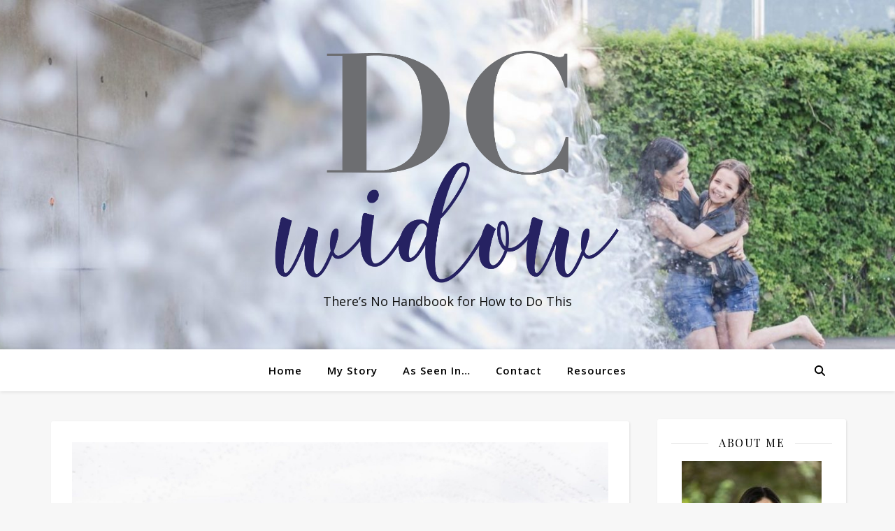

--- FILE ---
content_type: text/html; charset=UTF-8
request_url: https://dcwidow.com/nine-year-old-boy/
body_size: 43247
content:
<!DOCTYPE html>
<html lang="en-US">
<head>
	<meta charset="UTF-8">
	<meta name="viewport" content="width=device-width, initial-scale=1.0, maximum-scale=1.0, user-scalable=no" />

	<meta name='robots' content='index, follow, max-image-preview:large, max-snippet:-1, max-video-preview:-1' />
	<style>img:is([sizes="auto" i], [sizes^="auto," i]) { contain-intrinsic-size: 3000px 1500px }</style>
	
	<!-- This site is optimized with the Yoast SEO plugin v26.6 - https://yoast.com/wordpress/plugins/seo/ -->
	<title>My Nine-Year-Old Boy - DC Widow</title>
	<link rel="canonical" href="https://dcwidow.com/nine-year-old-boy/" />
	<meta property="og:locale" content="en_US" />
	<meta property="og:type" content="article" />
	<meta property="og:title" content="My Nine-Year-Old Boy - DC Widow" />
	<meta property="og:description" content="We found out that you were a boy on Christmas Day. We had asked the ultrasound technician to put the sex of our second child in an envelope, and then we opened it together with our extended family. A boy! That night, we drove back to where we were staying. Claire was in the back seat, sleeping, and your father drove silently. &#8220;I am going to have a son,&#8221; he said, finally, breaking the silence. &#8220;I know,&#8221; I said. &#8220;I mean, we are going to have a son,&#8221; he said, correcting himself. I smiled at him. I knew what he meant. &#8220;I want to be a good father to my boy. I don&#8217;t want him to grow up thinking he can&#8217;t play with dolls. I don&#8217;t want him to think he always has to be tough. I don&#8217;t want him to think that he can&#8217;t cry when he&#8217;s sad. I want to show him how to be a good man.&#8221; I smiled at him. I knew nothing about boys, really, but I wasn&#8217;t worried about Shawn being a good father. When these boy-related things came up, I figured he would show me the way. And he did, of course. When you ran away when you were six, hiding in the neighbor&#8217;s yard, I screamed and yelled for you. When we finally found you, I told you that you were grounded and stomped inside. Your dad knelt down in the yard with you, took your hand and explained why it wasn&#8217;t okay to do that to us. How you could be angry, but you couldn&#8217;t just run away. How it was okay to have big feelings, but it wasn&#8217;t okay to react in such extreme ways. I think you understood him. Anyway, you didn&#8217;t run away after that. But just a few months after this incident, your father was gone, and you just had me. Yes, you had your grandpa, but it wasn&#8217;t the same as having a father, and we both knew that. What did it mean to be raised by a single mom? I guess neither of us knew. I was hard on you in those years after your father&#8217;s death, that I know. When you messed up, I was quicker to yell at you. Once, when I was really upset at you, I screamed, &#8220;you can never, ever do that. I don&#8217;t want the other people in our community saying that you are acting terribly because you have a single mom!&#8221; I knew I had overstepped with that one. I knew it was about my insecurity, not about how you were acting. I was worried that I didn&#8217;t know how to raise a boy. But you didn&#8217;t seem to worry about having me as your sole parent. You knew my time was more limited, so when I couldn&#8217;t help you with something, you figured out a way around. You learned to give your brother a bath and distract him while I made dinner. You kicked around the ball by yourself and you spent hours digging in the dirt without a companion. You never whined that I didn&#8217;t spend enough time with you. When your father died, I wasn&#8217;t so worried that you wouldn&#8217;t have someone around who actually liked to watch football with you. I was worried that you wouldn&#8217;t have someone teaching you how to be a man. I was worried that there were some things I could never teach you. But in a way, you taught me how to raise you. I made a lot of mistakes over the past two and a half years, that I know. But I also learned when to be hard on you, and when to be soft. I tried to show you that there were lots of ways to be a man, just like your father wanted you to know. The other day, I was standing in the kitchen, talking to your sister. She was sad about something, and I hugged her. You saw us hugging in the kitchen and came over and put your arms around both of us. &#8220;Family hug!&#8221; you said, and then added, &#8220;but we need Tommy!&#8221; You ran to get him, and then we all hugged in the kitchen. I looked down at you, and you were looking up at me. I gave you a smile, and you smiled back. Today, you are 9. You can ride a bike at speeds that make me gasp in fear, and you can swing on the hammock on a lazy Sunday afternoon. You can wrestle with your brother and then hug him when he&#8217;s scared. You can play a tough game of basketball with your friends and then cuddle up to me when I&#8217;m sitting in our recliner. I think your dad didn&#8217;t need to be worried. Yes, he wasn&#8217;t around forever to show you how to be a man. And no, I can&#8217;t do it all for him. But somehow in there, you&#8217;re figuring it out. You don&#8217;t have all the answers yet, because you are just nine years old. But you have the building blocks to become a good man, because you know this: you can be hard and soft, happy and sad, tough and warm. All of those pieces are part of you, Austin, and they are a part of who you will become, too. Happy birthday, my 9-year-old boy. Image Credit: Stefanie Harrington Photography." />
	<meta property="og:url" content="https://dcwidow.com/nine-year-old-boy/" />
	<meta property="og:site_name" content="DC Widow" />
	<meta property="article:published_time" content="2020-05-01T14:30:00+00:00" />
	<meta property="article:modified_time" content="2020-05-01T14:52:44+00:00" />
	<meta property="og:image" content="https://dcwidow.com/wp-content/uploads/2020/04/Brimley-Stefanie-Harrington-DC-Photographer-41-scaled-e1587916253656.jpg" />
	<meta property="og:image:width" content="2200" />
	<meta property="og:image:height" content="1469" />
	<meta property="og:image:type" content="image/jpeg" />
	<meta name="author" content="Marjorie" />
	<meta name="twitter:card" content="summary_large_image" />
	<meta name="twitter:label1" content="Written by" />
	<meta name="twitter:data1" content="Marjorie" />
	<meta name="twitter:label2" content="Est. reading time" />
	<meta name="twitter:data2" content="4 minutes" />
	<script type="application/ld+json" class="yoast-schema-graph">{"@context":"https://schema.org","@graph":[{"@type":"Article","@id":"https://dcwidow.com/nine-year-old-boy/#article","isPartOf":{"@id":"https://dcwidow.com/nine-year-old-boy/"},"author":{"name":"Marjorie","@id":"https://dcwidow.com/#/schema/person/6ee3cba46147ff8334c1bd102312812a"},"headline":"My Nine-Year-Old Boy","datePublished":"2020-05-01T14:30:00+00:00","dateModified":"2020-05-01T14:52:44+00:00","mainEntityOfPage":{"@id":"https://dcwidow.com/nine-year-old-boy/"},"wordCount":926,"publisher":{"@id":"https://dcwidow.com/#organization"},"image":{"@id":"https://dcwidow.com/nine-year-old-boy/#primaryimage"},"thumbnailUrl":"https://dcwidow.com/wp-content/uploads/2020/04/Brimley-Stefanie-Harrington-DC-Photographer-41-scaled-e1587916253656.jpg","keywords":["Austin","birthday","single parenting"],"articleSection":["Parenting"],"inLanguage":"en-US"},{"@type":"WebPage","@id":"https://dcwidow.com/nine-year-old-boy/","url":"https://dcwidow.com/nine-year-old-boy/","name":"My Nine-Year-Old Boy - DC Widow","isPartOf":{"@id":"https://dcwidow.com/#website"},"primaryImageOfPage":{"@id":"https://dcwidow.com/nine-year-old-boy/#primaryimage"},"image":{"@id":"https://dcwidow.com/nine-year-old-boy/#primaryimage"},"thumbnailUrl":"https://dcwidow.com/wp-content/uploads/2020/04/Brimley-Stefanie-Harrington-DC-Photographer-41-scaled-e1587916253656.jpg","datePublished":"2020-05-01T14:30:00+00:00","dateModified":"2020-05-01T14:52:44+00:00","breadcrumb":{"@id":"https://dcwidow.com/nine-year-old-boy/#breadcrumb"},"inLanguage":"en-US","potentialAction":[{"@type":"ReadAction","target":["https://dcwidow.com/nine-year-old-boy/"]}]},{"@type":"ImageObject","inLanguage":"en-US","@id":"https://dcwidow.com/nine-year-old-boy/#primaryimage","url":"https://dcwidow.com/wp-content/uploads/2020/04/Brimley-Stefanie-Harrington-DC-Photographer-41-scaled-e1587916253656.jpg","contentUrl":"https://dcwidow.com/wp-content/uploads/2020/04/Brimley-Stefanie-Harrington-DC-Photographer-41-scaled-e1587916253656.jpg","width":2200,"height":1469,"caption":"DC widow blog writer Marjorie Brimley hugs son Austin in fountain"},{"@type":"BreadcrumbList","@id":"https://dcwidow.com/nine-year-old-boy/#breadcrumb","itemListElement":[{"@type":"ListItem","position":1,"name":"Home","item":"https://dcwidow.com/"},{"@type":"ListItem","position":2,"name":"My Nine-Year-Old Boy"}]},{"@type":"WebSite","@id":"https://dcwidow.com/#website","url":"https://dcwidow.com/","name":"DC Widow","description":"There’s No Handbook for How to Do This","publisher":{"@id":"https://dcwidow.com/#organization"},"potentialAction":[{"@type":"SearchAction","target":{"@type":"EntryPoint","urlTemplate":"https://dcwidow.com/?s={search_term_string}"},"query-input":{"@type":"PropertyValueSpecification","valueRequired":true,"valueName":"search_term_string"}}],"inLanguage":"en-US"},{"@type":"Organization","@id":"https://dcwidow.com/#organization","name":"DC Widow","url":"https://dcwidow.com/","logo":{"@type":"ImageObject","inLanguage":"en-US","@id":"https://dcwidow.com/#/schema/logo/image/","url":"https://dcwidow.com/wp-content/uploads/2021/08/cropped-cropped-DCWLogo-1.png","contentUrl":"https://dcwidow.com/wp-content/uploads/2021/08/cropped-cropped-DCWLogo-1.png","width":1964,"height":1323,"caption":"DC Widow"},"image":{"@id":"https://dcwidow.com/#/schema/logo/image/"}},{"@type":"Person","@id":"https://dcwidow.com/#/schema/person/6ee3cba46147ff8334c1bd102312812a","name":"Marjorie","image":{"@type":"ImageObject","inLanguage":"en-US","@id":"https://dcwidow.com/#/schema/person/image/","url":"https://secure.gravatar.com/avatar/2beb731ae28fff470c8593a6110e4d8a87ef0c8fdbc91f73ce7a32c320141627?s=96&d=blank&r=g","contentUrl":"https://secure.gravatar.com/avatar/2beb731ae28fff470c8593a6110e4d8a87ef0c8fdbc91f73ce7a32c320141627?s=96&d=blank&r=g","caption":"Marjorie"},"url":"https://dcwidow.com/author/mbrimley/"}]}</script>
	<!-- / Yoast SEO plugin. -->


<link rel='dns-prefetch' href='//maxcdn.bootstrapcdn.com' />
<link rel='dns-prefetch' href='//fonts.googleapis.com' />
<link rel="alternate" type="application/rss+xml" title="DC Widow &raquo; Feed" href="https://dcwidow.com/feed/" />
<link rel="alternate" type="application/rss+xml" title="DC Widow &raquo; Comments Feed" href="https://dcwidow.com/comments/feed/" />
<link rel="alternate" type="application/rss+xml" title="DC Widow &raquo; My Nine-Year-Old Boy Comments Feed" href="https://dcwidow.com/nine-year-old-boy/feed/" />
		<!-- This site uses the Google Analytics by ExactMetrics plugin v8.11.0 - Using Analytics tracking - https://www.exactmetrics.com/ -->
		<!-- Note: ExactMetrics is not currently configured on this site. The site owner needs to authenticate with Google Analytics in the ExactMetrics settings panel. -->
					<!-- No tracking code set -->
				<!-- / Google Analytics by ExactMetrics -->
		<script type="text/javascript">
/* <![CDATA[ */
window._wpemojiSettings = {"baseUrl":"https:\/\/s.w.org\/images\/core\/emoji\/16.0.1\/72x72\/","ext":".png","svgUrl":"https:\/\/s.w.org\/images\/core\/emoji\/16.0.1\/svg\/","svgExt":".svg","source":{"concatemoji":"https:\/\/dcwidow.com\/wp-includes\/js\/wp-emoji-release.min.js?ver=6.8.3"}};
/*! This file is auto-generated */
!function(s,n){var o,i,e;function c(e){try{var t={supportTests:e,timestamp:(new Date).valueOf()};sessionStorage.setItem(o,JSON.stringify(t))}catch(e){}}function p(e,t,n){e.clearRect(0,0,e.canvas.width,e.canvas.height),e.fillText(t,0,0);var t=new Uint32Array(e.getImageData(0,0,e.canvas.width,e.canvas.height).data),a=(e.clearRect(0,0,e.canvas.width,e.canvas.height),e.fillText(n,0,0),new Uint32Array(e.getImageData(0,0,e.canvas.width,e.canvas.height).data));return t.every(function(e,t){return e===a[t]})}function u(e,t){e.clearRect(0,0,e.canvas.width,e.canvas.height),e.fillText(t,0,0);for(var n=e.getImageData(16,16,1,1),a=0;a<n.data.length;a++)if(0!==n.data[a])return!1;return!0}function f(e,t,n,a){switch(t){case"flag":return n(e,"\ud83c\udff3\ufe0f\u200d\u26a7\ufe0f","\ud83c\udff3\ufe0f\u200b\u26a7\ufe0f")?!1:!n(e,"\ud83c\udde8\ud83c\uddf6","\ud83c\udde8\u200b\ud83c\uddf6")&&!n(e,"\ud83c\udff4\udb40\udc67\udb40\udc62\udb40\udc65\udb40\udc6e\udb40\udc67\udb40\udc7f","\ud83c\udff4\u200b\udb40\udc67\u200b\udb40\udc62\u200b\udb40\udc65\u200b\udb40\udc6e\u200b\udb40\udc67\u200b\udb40\udc7f");case"emoji":return!a(e,"\ud83e\udedf")}return!1}function g(e,t,n,a){var r="undefined"!=typeof WorkerGlobalScope&&self instanceof WorkerGlobalScope?new OffscreenCanvas(300,150):s.createElement("canvas"),o=r.getContext("2d",{willReadFrequently:!0}),i=(o.textBaseline="top",o.font="600 32px Arial",{});return e.forEach(function(e){i[e]=t(o,e,n,a)}),i}function t(e){var t=s.createElement("script");t.src=e,t.defer=!0,s.head.appendChild(t)}"undefined"!=typeof Promise&&(o="wpEmojiSettingsSupports",i=["flag","emoji"],n.supports={everything:!0,everythingExceptFlag:!0},e=new Promise(function(e){s.addEventListener("DOMContentLoaded",e,{once:!0})}),new Promise(function(t){var n=function(){try{var e=JSON.parse(sessionStorage.getItem(o));if("object"==typeof e&&"number"==typeof e.timestamp&&(new Date).valueOf()<e.timestamp+604800&&"object"==typeof e.supportTests)return e.supportTests}catch(e){}return null}();if(!n){if("undefined"!=typeof Worker&&"undefined"!=typeof OffscreenCanvas&&"undefined"!=typeof URL&&URL.createObjectURL&&"undefined"!=typeof Blob)try{var e="postMessage("+g.toString()+"("+[JSON.stringify(i),f.toString(),p.toString(),u.toString()].join(",")+"));",a=new Blob([e],{type:"text/javascript"}),r=new Worker(URL.createObjectURL(a),{name:"wpTestEmojiSupports"});return void(r.onmessage=function(e){c(n=e.data),r.terminate(),t(n)})}catch(e){}c(n=g(i,f,p,u))}t(n)}).then(function(e){for(var t in e)n.supports[t]=e[t],n.supports.everything=n.supports.everything&&n.supports[t],"flag"!==t&&(n.supports.everythingExceptFlag=n.supports.everythingExceptFlag&&n.supports[t]);n.supports.everythingExceptFlag=n.supports.everythingExceptFlag&&!n.supports.flag,n.DOMReady=!1,n.readyCallback=function(){n.DOMReady=!0}}).then(function(){return e}).then(function(){var e;n.supports.everything||(n.readyCallback(),(e=n.source||{}).concatemoji?t(e.concatemoji):e.wpemoji&&e.twemoji&&(t(e.twemoji),t(e.wpemoji)))}))}((window,document),window._wpemojiSettings);
/* ]]> */
</script>
<link rel='stylesheet' id='pmb_common-css' href='https://dcwidow.com/wp-content/plugins/print-my-blog/assets/styles/pmb-common.css?ver=1685409280' type='text/css' media='all' />
<style id='wp-emoji-styles-inline-css' type='text/css'>

	img.wp-smiley, img.emoji {
		display: inline !important;
		border: none !important;
		box-shadow: none !important;
		height: 1em !important;
		width: 1em !important;
		margin: 0 0.07em !important;
		vertical-align: -0.1em !important;
		background: none !important;
		padding: 0 !important;
	}
</style>
<link rel='stylesheet' id='wp-block-library-css' href='https://dcwidow.com/wp-includes/css/dist/block-library/style.min.css?ver=6.8.3' type='text/css' media='all' />
<style id='classic-theme-styles-inline-css' type='text/css'>
/*! This file is auto-generated */
.wp-block-button__link{color:#fff;background-color:#32373c;border-radius:9999px;box-shadow:none;text-decoration:none;padding:calc(.667em + 2px) calc(1.333em + 2px);font-size:1.125em}.wp-block-file__button{background:#32373c;color:#fff;text-decoration:none}
</style>
<style id='js-archive-list-archive-widget-style-inline-css' type='text/css'>
/*!***************************************************************************************************************************************************************************************************************************************!*\
  !*** css ./node_modules/css-loader/dist/cjs.js??ruleSet[1].rules[4].use[1]!./node_modules/postcss-loader/dist/cjs.js??ruleSet[1].rules[4].use[2]!./node_modules/sass-loader/dist/cjs.js??ruleSet[1].rules[4].use[3]!./src/style.scss ***!
  \***************************************************************************************************************************************************************************************************************************************/
@charset "UTF-8";
/**
 * The following styles get applied both on the front of your site
 * and in the editor.
 *
 * Replace them with your own styles or remove the file completely.
 */
.js-archive-list a,
.js-archive-list a:focus,
.js-archive-list a:hover {
  text-decoration: none;
}
.js-archive-list .loading {
  display: inline-block;
  padding-left: 5px;
  vertical-align: middle;
  width: 25px;
}

.jal-hide {
  display: none;
}

.widget_jaw_widget ul.jaw_widget,
ul.jaw_widget ul,
body .wp-block-js-archive-list-archive-widget ul.jaw_widget,
body .wp-block-js-archive-list-archive-widget ul.jaw_widget ul,
body ul.jaw_widget {
  list-style: none;
  margin-left: 0;
  padding-left: 0;
}

.widget_jaw_widget ul.jaw_widget li,
.wp-block-js-archive-list-archive-widget ul.jaw_widget li,
.jaw_widget ul li {
  padding-left: 1rem;
  list-style: none;
}
.widget_jaw_widget ul.jaw_widget li::before,
.wp-block-js-archive-list-archive-widget ul.jaw_widget li::before,
.jaw_widget ul li::before {
  content: "";
}
.widget_jaw_widget ul.jaw_widget li .post-date,
.wp-block-js-archive-list-archive-widget ul.jaw_widget li .post-date,
.jaw_widget ul li .post-date {
  padding-left: 5px;
}
.widget_jaw_widget ul.jaw_widget li .post-date::before,
.wp-block-js-archive-list-archive-widget ul.jaw_widget li .post-date::before,
.jaw_widget ul li .post-date::before {
  content: "—";
  padding-right: 5px;
}

/** Bullet's padding **/
.jaw_symbol {
  margin-right: 0.5rem;
}

/*# sourceMappingURL=style-index.css.map*/
</style>
<link rel='stylesheet' id='wpzoom-social-icons-block-style-css' href='https://dcwidow.com/wp-content/plugins/social-icons-widget-by-wpzoom/block/dist/style-wpzoom-social-icons.css?ver=4.5.3' type='text/css' media='all' />
<link rel='stylesheet' id='pmb-select2-css' href='https://dcwidow.com/wp-content/plugins/print-my-blog/assets/styles/libs/select2.css?ver=4.0.6' type='text/css' media='all' />
<link rel='stylesheet' id='jquery-ui-css' href='https://dcwidow.com/wp-content/plugins/print-my-blog/assets/styles/libs/jquery-ui/jquery-ui.min.css?ver=1.11.4' type='text/css' media='all' />
<link rel='stylesheet' id='pmb-setup-page-css' href='https://dcwidow.com/wp-content/plugins/print-my-blog/assets/styles/setup-page.css?ver=1685409280' type='text/css' media='all' />
<link rel='stylesheet' id='dashicons-css' href='https://dcwidow.com/wp-includes/css/dashicons.min.css?ver=6.8.3' type='text/css' media='all' />
<link rel='stylesheet' id='wpzoom-social-icons-academicons-css' href='https://dcwidow.com/wp-content/plugins/social-icons-widget-by-wpzoom/assets/css/academicons.min.css?ver=1764878851' type='text/css' media='all' />
<link rel='stylesheet' id='wpzoom-social-icons-socicon-css' href='https://dcwidow.com/wp-content/plugins/social-icons-widget-by-wpzoom/assets/css/wpzoom-socicon.css?ver=1764878851' type='text/css' media='all' />
<link rel='stylesheet' id='wpzoom-social-icons-font-awesome-5-css' href='https://dcwidow.com/wp-content/plugins/social-icons-widget-by-wpzoom/assets/css/font-awesome-5.min.css?ver=1764878851' type='text/css' media='all' />
<link rel='stylesheet' id='wpzoom-social-icons-genericons-css' href='https://dcwidow.com/wp-content/plugins/social-icons-widget-by-wpzoom/assets/css/genericons.css?ver=1764878851' type='text/css' media='all' />
<link rel='stylesheet' id='font-awesome-css' href='https://dcwidow.com/wp-content/plugins/elementor/assets/lib/font-awesome/css/font-awesome.min.css?ver=4.7.0' type='text/css' media='all' />
<style id='global-styles-inline-css' type='text/css'>
:root{--wp--preset--aspect-ratio--square: 1;--wp--preset--aspect-ratio--4-3: 4/3;--wp--preset--aspect-ratio--3-4: 3/4;--wp--preset--aspect-ratio--3-2: 3/2;--wp--preset--aspect-ratio--2-3: 2/3;--wp--preset--aspect-ratio--16-9: 16/9;--wp--preset--aspect-ratio--9-16: 9/16;--wp--preset--color--black: #000000;--wp--preset--color--cyan-bluish-gray: #abb8c3;--wp--preset--color--white: #ffffff;--wp--preset--color--pale-pink: #f78da7;--wp--preset--color--vivid-red: #cf2e2e;--wp--preset--color--luminous-vivid-orange: #ff6900;--wp--preset--color--luminous-vivid-amber: #fcb900;--wp--preset--color--light-green-cyan: #7bdcb5;--wp--preset--color--vivid-green-cyan: #00d084;--wp--preset--color--pale-cyan-blue: #8ed1fc;--wp--preset--color--vivid-cyan-blue: #0693e3;--wp--preset--color--vivid-purple: #9b51e0;--wp--preset--gradient--vivid-cyan-blue-to-vivid-purple: linear-gradient(135deg,rgba(6,147,227,1) 0%,rgb(155,81,224) 100%);--wp--preset--gradient--light-green-cyan-to-vivid-green-cyan: linear-gradient(135deg,rgb(122,220,180) 0%,rgb(0,208,130) 100%);--wp--preset--gradient--luminous-vivid-amber-to-luminous-vivid-orange: linear-gradient(135deg,rgba(252,185,0,1) 0%,rgba(255,105,0,1) 100%);--wp--preset--gradient--luminous-vivid-orange-to-vivid-red: linear-gradient(135deg,rgba(255,105,0,1) 0%,rgb(207,46,46) 100%);--wp--preset--gradient--very-light-gray-to-cyan-bluish-gray: linear-gradient(135deg,rgb(238,238,238) 0%,rgb(169,184,195) 100%);--wp--preset--gradient--cool-to-warm-spectrum: linear-gradient(135deg,rgb(74,234,220) 0%,rgb(151,120,209) 20%,rgb(207,42,186) 40%,rgb(238,44,130) 60%,rgb(251,105,98) 80%,rgb(254,248,76) 100%);--wp--preset--gradient--blush-light-purple: linear-gradient(135deg,rgb(255,206,236) 0%,rgb(152,150,240) 100%);--wp--preset--gradient--blush-bordeaux: linear-gradient(135deg,rgb(254,205,165) 0%,rgb(254,45,45) 50%,rgb(107,0,62) 100%);--wp--preset--gradient--luminous-dusk: linear-gradient(135deg,rgb(255,203,112) 0%,rgb(199,81,192) 50%,rgb(65,88,208) 100%);--wp--preset--gradient--pale-ocean: linear-gradient(135deg,rgb(255,245,203) 0%,rgb(182,227,212) 50%,rgb(51,167,181) 100%);--wp--preset--gradient--electric-grass: linear-gradient(135deg,rgb(202,248,128) 0%,rgb(113,206,126) 100%);--wp--preset--gradient--midnight: linear-gradient(135deg,rgb(2,3,129) 0%,rgb(40,116,252) 100%);--wp--preset--font-size--small: 13px;--wp--preset--font-size--medium: 20px;--wp--preset--font-size--large: 36px;--wp--preset--font-size--x-large: 42px;--wp--preset--spacing--20: 0.44rem;--wp--preset--spacing--30: 0.67rem;--wp--preset--spacing--40: 1rem;--wp--preset--spacing--50: 1.5rem;--wp--preset--spacing--60: 2.25rem;--wp--preset--spacing--70: 3.38rem;--wp--preset--spacing--80: 5.06rem;--wp--preset--shadow--natural: 6px 6px 9px rgba(0, 0, 0, 0.2);--wp--preset--shadow--deep: 12px 12px 50px rgba(0, 0, 0, 0.4);--wp--preset--shadow--sharp: 6px 6px 0px rgba(0, 0, 0, 0.2);--wp--preset--shadow--outlined: 6px 6px 0px -3px rgba(255, 255, 255, 1), 6px 6px rgba(0, 0, 0, 1);--wp--preset--shadow--crisp: 6px 6px 0px rgba(0, 0, 0, 1);}:where(.is-layout-flex){gap: 0.5em;}:where(.is-layout-grid){gap: 0.5em;}body .is-layout-flex{display: flex;}.is-layout-flex{flex-wrap: wrap;align-items: center;}.is-layout-flex > :is(*, div){margin: 0;}body .is-layout-grid{display: grid;}.is-layout-grid > :is(*, div){margin: 0;}:where(.wp-block-columns.is-layout-flex){gap: 2em;}:where(.wp-block-columns.is-layout-grid){gap: 2em;}:where(.wp-block-post-template.is-layout-flex){gap: 1.25em;}:where(.wp-block-post-template.is-layout-grid){gap: 1.25em;}.has-black-color{color: var(--wp--preset--color--black) !important;}.has-cyan-bluish-gray-color{color: var(--wp--preset--color--cyan-bluish-gray) !important;}.has-white-color{color: var(--wp--preset--color--white) !important;}.has-pale-pink-color{color: var(--wp--preset--color--pale-pink) !important;}.has-vivid-red-color{color: var(--wp--preset--color--vivid-red) !important;}.has-luminous-vivid-orange-color{color: var(--wp--preset--color--luminous-vivid-orange) !important;}.has-luminous-vivid-amber-color{color: var(--wp--preset--color--luminous-vivid-amber) !important;}.has-light-green-cyan-color{color: var(--wp--preset--color--light-green-cyan) !important;}.has-vivid-green-cyan-color{color: var(--wp--preset--color--vivid-green-cyan) !important;}.has-pale-cyan-blue-color{color: var(--wp--preset--color--pale-cyan-blue) !important;}.has-vivid-cyan-blue-color{color: var(--wp--preset--color--vivid-cyan-blue) !important;}.has-vivid-purple-color{color: var(--wp--preset--color--vivid-purple) !important;}.has-black-background-color{background-color: var(--wp--preset--color--black) !important;}.has-cyan-bluish-gray-background-color{background-color: var(--wp--preset--color--cyan-bluish-gray) !important;}.has-white-background-color{background-color: var(--wp--preset--color--white) !important;}.has-pale-pink-background-color{background-color: var(--wp--preset--color--pale-pink) !important;}.has-vivid-red-background-color{background-color: var(--wp--preset--color--vivid-red) !important;}.has-luminous-vivid-orange-background-color{background-color: var(--wp--preset--color--luminous-vivid-orange) !important;}.has-luminous-vivid-amber-background-color{background-color: var(--wp--preset--color--luminous-vivid-amber) !important;}.has-light-green-cyan-background-color{background-color: var(--wp--preset--color--light-green-cyan) !important;}.has-vivid-green-cyan-background-color{background-color: var(--wp--preset--color--vivid-green-cyan) !important;}.has-pale-cyan-blue-background-color{background-color: var(--wp--preset--color--pale-cyan-blue) !important;}.has-vivid-cyan-blue-background-color{background-color: var(--wp--preset--color--vivid-cyan-blue) !important;}.has-vivid-purple-background-color{background-color: var(--wp--preset--color--vivid-purple) !important;}.has-black-border-color{border-color: var(--wp--preset--color--black) !important;}.has-cyan-bluish-gray-border-color{border-color: var(--wp--preset--color--cyan-bluish-gray) !important;}.has-white-border-color{border-color: var(--wp--preset--color--white) !important;}.has-pale-pink-border-color{border-color: var(--wp--preset--color--pale-pink) !important;}.has-vivid-red-border-color{border-color: var(--wp--preset--color--vivid-red) !important;}.has-luminous-vivid-orange-border-color{border-color: var(--wp--preset--color--luminous-vivid-orange) !important;}.has-luminous-vivid-amber-border-color{border-color: var(--wp--preset--color--luminous-vivid-amber) !important;}.has-light-green-cyan-border-color{border-color: var(--wp--preset--color--light-green-cyan) !important;}.has-vivid-green-cyan-border-color{border-color: var(--wp--preset--color--vivid-green-cyan) !important;}.has-pale-cyan-blue-border-color{border-color: var(--wp--preset--color--pale-cyan-blue) !important;}.has-vivid-cyan-blue-border-color{border-color: var(--wp--preset--color--vivid-cyan-blue) !important;}.has-vivid-purple-border-color{border-color: var(--wp--preset--color--vivid-purple) !important;}.has-vivid-cyan-blue-to-vivid-purple-gradient-background{background: var(--wp--preset--gradient--vivid-cyan-blue-to-vivid-purple) !important;}.has-light-green-cyan-to-vivid-green-cyan-gradient-background{background: var(--wp--preset--gradient--light-green-cyan-to-vivid-green-cyan) !important;}.has-luminous-vivid-amber-to-luminous-vivid-orange-gradient-background{background: var(--wp--preset--gradient--luminous-vivid-amber-to-luminous-vivid-orange) !important;}.has-luminous-vivid-orange-to-vivid-red-gradient-background{background: var(--wp--preset--gradient--luminous-vivid-orange-to-vivid-red) !important;}.has-very-light-gray-to-cyan-bluish-gray-gradient-background{background: var(--wp--preset--gradient--very-light-gray-to-cyan-bluish-gray) !important;}.has-cool-to-warm-spectrum-gradient-background{background: var(--wp--preset--gradient--cool-to-warm-spectrum) !important;}.has-blush-light-purple-gradient-background{background: var(--wp--preset--gradient--blush-light-purple) !important;}.has-blush-bordeaux-gradient-background{background: var(--wp--preset--gradient--blush-bordeaux) !important;}.has-luminous-dusk-gradient-background{background: var(--wp--preset--gradient--luminous-dusk) !important;}.has-pale-ocean-gradient-background{background: var(--wp--preset--gradient--pale-ocean) !important;}.has-electric-grass-gradient-background{background: var(--wp--preset--gradient--electric-grass) !important;}.has-midnight-gradient-background{background: var(--wp--preset--gradient--midnight) !important;}.has-small-font-size{font-size: var(--wp--preset--font-size--small) !important;}.has-medium-font-size{font-size: var(--wp--preset--font-size--medium) !important;}.has-large-font-size{font-size: var(--wp--preset--font-size--large) !important;}.has-x-large-font-size{font-size: var(--wp--preset--font-size--x-large) !important;}
:where(.wp-block-post-template.is-layout-flex){gap: 1.25em;}:where(.wp-block-post-template.is-layout-grid){gap: 1.25em;}
:where(.wp-block-columns.is-layout-flex){gap: 2em;}:where(.wp-block-columns.is-layout-grid){gap: 2em;}
:root :where(.wp-block-pullquote){font-size: 1.5em;line-height: 1.6;}
</style>
<link rel='stylesheet' id='cff-css' href='https://dcwidow.com/wp-content/plugins/custom-facebook-feed/assets/css/cff-style.min.css?ver=4.3.4' type='text/css' media='all' />
<link rel='stylesheet' id='sb-font-awesome-css' href='https://maxcdn.bootstrapcdn.com/font-awesome/4.7.0/css/font-awesome.min.css?ver=6.8.3' type='text/css' media='all' />
<link rel='stylesheet' id='wp-components-css' href='https://dcwidow.com/wp-includes/css/dist/components/style.min.css?ver=6.8.3' type='text/css' media='all' />
<link rel='stylesheet' id='godaddy-styles-css' href='https://dcwidow.com/wp-content/mu-plugins/vendor/wpex/godaddy-launch/includes/Dependencies/GoDaddy/Styles/build/latest.css?ver=2.0.2' type='text/css' media='all' />
<link rel='stylesheet' id='ashe-style-css' href='https://dcwidow.com/wp-content/themes/ashe-pro-premium/style.css?ver=3.5.9' type='text/css' media='all' />
<link rel='stylesheet' id='ashe-responsive-css' href='https://dcwidow.com/wp-content/themes/ashe-pro-premium/assets/css/responsive.css?ver=3.5.9' type='text/css' media='all' />
<link rel='stylesheet' id='fontello-css' href='https://dcwidow.com/wp-content/themes/ashe-pro-premium/assets/css/fontello.css?ver=3.5.4' type='text/css' media='all' />
<link rel='stylesheet' id='slick-css' href='https://dcwidow.com/wp-content/themes/ashe-pro-premium/assets/css/slick.css?ver=6.8.3' type='text/css' media='all' />
<link rel='stylesheet' id='scrollbar-css' href='https://dcwidow.com/wp-content/themes/ashe-pro-premium/assets/css/perfect-scrollbar.css?ver=6.8.3' type='text/css' media='all' />
<link rel='stylesheet' id='ashe_enqueue_Open_Sans-css' href='https://fonts.googleapis.com/css?family=Open+Sans%3A100%2C200%2C300%2C400%2C500%2C600%2C700%2C800%2C900&#038;ver=1.0.0' type='text/css' media='all' />
<link rel='stylesheet' id='ashe_enqueue_Playfair_Display-css' href='https://fonts.googleapis.com/css?family=Playfair+Display%3A100%2C200%2C300%2C400%2C500%2C600%2C700%2C800%2C900&#038;ver=1.0.0' type='text/css' media='all' />
<link rel='stylesheet' id='wpzoom-social-icons-font-awesome-3-css' href='https://dcwidow.com/wp-content/plugins/social-icons-widget-by-wpzoom/assets/css/font-awesome-3.min.css?ver=1764878851' type='text/css' media='all' />
<link rel='stylesheet' id='wpzoom-social-icons-styles-css' href='https://dcwidow.com/wp-content/plugins/social-icons-widget-by-wpzoom/assets/css/wpzoom-social-icons-styles.css?ver=1764878851' type='text/css' media='all' />
<link rel='stylesheet' id='dry_awp_theme_style-css' href='https://dcwidow.com/wp-content/plugins/advanced-wp-columns/assets/css/awp-columns.css?ver=6.8.3' type='text/css' media='all' />
<style id='dry_awp_theme_style-inline-css' type='text/css'>
@media screen and (max-width: 1024px) {	.csColumn {		clear: both !important;		float: none !important;		text-align: center !important;		margin-left:  10% !important;		margin-right: 10% !important;		width: 80% !important;	}	.csColumnGap {		display: none !important;	}}
</style>
<link rel='stylesheet' id='wpr-text-animations-css-css' href='https://dcwidow.com/wp-content/plugins/royal-elementor-addons/assets/css/lib/animations/text-animations.min.css?ver=1.7.1043' type='text/css' media='all' />
<link rel='stylesheet' id='wpr-addons-css-css' href='https://dcwidow.com/wp-content/plugins/royal-elementor-addons/assets/css/frontend.min.css?ver=1.7.1043' type='text/css' media='all' />
<link rel='stylesheet' id='font-awesome-5-all-css' href='https://dcwidow.com/wp-content/plugins/elementor/assets/lib/font-awesome/css/all.min.css?ver=1.7.1043' type='text/css' media='all' />
<link rel='preload' as='font'  id='wpzoom-social-icons-font-academicons-woff2-css' href='https://dcwidow.com/wp-content/plugins/social-icons-widget-by-wpzoom/assets/font/academicons.woff2?v=1.9.2'  type='font/woff2' crossorigin />
<link rel='preload' as='font'  id='wpzoom-social-icons-font-fontawesome-3-woff2-css' href='https://dcwidow.com/wp-content/plugins/social-icons-widget-by-wpzoom/assets/font/fontawesome-webfont.woff2?v=4.7.0'  type='font/woff2' crossorigin />
<link rel='preload' as='font'  id='wpzoom-social-icons-font-fontawesome-5-brands-woff2-css' href='https://dcwidow.com/wp-content/plugins/social-icons-widget-by-wpzoom/assets/font/fa-brands-400.woff2'  type='font/woff2' crossorigin />
<link rel='preload' as='font'  id='wpzoom-social-icons-font-fontawesome-5-regular-woff2-css' href='https://dcwidow.com/wp-content/plugins/social-icons-widget-by-wpzoom/assets/font/fa-regular-400.woff2'  type='font/woff2' crossorigin />
<link rel='preload' as='font'  id='wpzoom-social-icons-font-fontawesome-5-solid-woff2-css' href='https://dcwidow.com/wp-content/plugins/social-icons-widget-by-wpzoom/assets/font/fa-solid-900.woff2'  type='font/woff2' crossorigin />
<link rel='preload' as='font'  id='wpzoom-social-icons-font-genericons-woff-css' href='https://dcwidow.com/wp-content/plugins/social-icons-widget-by-wpzoom/assets/font/Genericons.woff'  type='font/woff' crossorigin />
<link rel='preload' as='font'  id='wpzoom-social-icons-font-socicon-woff2-css' href='https://dcwidow.com/wp-content/plugins/social-icons-widget-by-wpzoom/assets/font/socicon.woff2?v=4.5.3'  type='font/woff2' crossorigin />
<script type="text/javascript" data-cfasync="false" src="https://dcwidow.com/wp-includes/js/jquery/jquery.min.js?ver=3.7.1" id="jquery-core-js"></script>
<script type="text/javascript" data-cfasync="false" src="https://dcwidow.com/wp-includes/js/jquery/jquery-migrate.min.js?ver=3.4.1" id="jquery-migrate-js"></script>
<link rel="https://api.w.org/" href="https://dcwidow.com/wp-json/" /><link rel="alternate" title="JSON" type="application/json" href="https://dcwidow.com/wp-json/wp/v2/posts/4327" /><link rel="EditURI" type="application/rsd+xml" title="RSD" href="https://dcwidow.com/xmlrpc.php?rsd" />
<meta name="generator" content="WordPress 6.8.3" />
<link rel='shortlink' href='https://dcwidow.com/?p=4327' />
<link rel="alternate" title="oEmbed (JSON)" type="application/json+oembed" href="https://dcwidow.com/wp-json/oembed/1.0/embed?url=https%3A%2F%2Fdcwidow.com%2Fnine-year-old-boy%2F" />
<link rel="alternate" title="oEmbed (XML)" type="text/xml+oembed" href="https://dcwidow.com/wp-json/oembed/1.0/embed?url=https%3A%2F%2Fdcwidow.com%2Fnine-year-old-boy%2F&#038;format=xml" />
<style id="ashe_dynamic_css">#top-bar,#top-menu .sub-menu {background-color: #ffffff;}#top-bar a {color: #000000;}#top-menu .sub-menu,#top-menu .sub-menu a {border-color: rgba(0,0,0, 0.05);}#top-bar a:hover,#top-bar li.current-menu-item > a,#top-bar li.current-menu-ancestor > a,#top-bar .sub-menu li.current-menu-item > a,#top-bar .sub-menu li.current-menu-ancestor> a {color: #ca9b52;}.header-logo a,.site-description {color: #111;}.entry-header {background-color: #ffffff;}#main-nav,#main-menu .sub-menu,#main-nav #s {background-color: #ffffff;}#main-nav a,#main-nav .svg-inline--fa,#main-nav #s,.instagram-title h2 {color: #000000;}.main-nav-sidebar span,.mobile-menu-btn span {background-color: #000000;}#main-nav {box-shadow: 0px 1px 5px rgba(0,0,0, 0.1);}#main-menu .sub-menu,#main-menu .sub-menu a {border-color: rgba(0,0,0, 0.05);}#main-nav #s::-webkit-input-placeholder { /* Chrome/Opera/Safari */color: rgba(0,0,0, 0.7);}#main-nav #s::-moz-placeholder { /* Firefox 19+ */color: rgba(0,0,0, 0.7);}#main-nav #s:-ms-input-placeholder { /* IE 10+ */color: rgba(0,0,0, 0.7);}#main-nav #s:-moz-placeholder { /* Firefox 18- */color: rgba(0,0,0, 0.7);}#main-nav a:hover,#main-nav .svg-inline--fa:hover,#main-nav li.current-menu-item > a,#main-nav li.current-menu-ancestor > a,#main-nav .sub-menu li.current-menu-item > a,#main-nav .sub-menu li.current-menu-ancestor> a {color: #ca9b52;}.main-nav-sidebar:hover span,.mobile-menu-btn:hover span {background-color: #ca9b52;}/* Background */.sidebar-alt,.main-content,.featured-slider-area,#featured-links,.page-content select,.page-content input,.page-content textarea {background-color: #ffffff;}.page-content #featured-links h6,.instagram-title h2 {background-color: rgba(255,255,255, 0.85);}.ashe_promo_box_widget h6 {background-color: #ffffff;}.ashe_promo_box_widget .promo-box:after{border-color: #ffffff;}/* Text */.page-content,.page-content select,.page-content input,.page-content textarea,.page-content .post-author a,.page-content .ashe-widget a,.page-content .comment-author,.page-content #featured-links h6,.ashe_promo_box_widget h6 {color: #464646;}/* Title */.page-content h1,.page-content h2,.page-content h3,.page-content h4,.page-content h5,.page-content h6,.page-content .post-title a,.page-content .author-description h4 a,.page-content .related-posts h4 a,.page-content .blog-pagination .previous-page a,.page-content .blog-pagination .next-page a,blockquote,.page-content .post-share a {color: #030303;}.sidebar-alt-close-btn span {background-color: #030303;}.page-content .post-title a:hover {color: rgba(3,3,3, 0.75);}/* Meta */.page-content .post-date,.page-content .post-comments,.page-content .meta-sep,.page-content .post-author,.page-content [data-layout*="list"] .post-author a,.page-content .related-post-date,.page-content .comment-meta a,.page-content .author-share a,.page-content .post-tags a,.page-content .tagcloud a,.widget_categories li,.widget_archive li,.ashe-subscribe-text p,.rpwwt-post-author,.rpwwt-post-categories,.rpwwt-post-date,.rpwwt-post-comments-number {color: #a1a1a1;}.page-content input::-webkit-input-placeholder { /* Chrome/Opera/Safari */color: #a1a1a1;}.page-content input::-moz-placeholder { /* Firefox 19+ */color: #a1a1a1;}.page-content input:-ms-input-placeholder { /* IE 10+ */color: #a1a1a1;}.page-content input:-moz-placeholder { /* Firefox 18- */color: #a1a1a1;}/* Accent */.page-content a,.post-categories,#page-wrap .ashe-widget.widget_text a,#page-wrap .ashe-widget.ashe_author_widget a {color: #ca9b52;}/* Disable TMP.page-content .elementor a,.page-content .elementor a:hover {color: inherit;}*/.ps-container > .ps-scrollbar-y-rail > .ps-scrollbar-y {background: #ca9b52;}.page-content a:hover {color: rgba(202,155,82, 0.8);}blockquote {border-color: #ca9b52;}.slide-caption {color: #ffffff;background: #ca9b52;}/* Selection */::-moz-selection {color: #ffffff;background: #ca9b52;}::selection {color: #ffffff;background: #ca9b52;}.page-content .wprm-rating-star svg polygon {stroke: #ca9b52;}.page-content .wprm-rating-star-full svg polygon,.page-content .wprm-comment-rating svg path,.page-content .comment-form-wprm-rating svg path{fill: #ca9b52;}/* Border */.page-content .post-footer,[data-layout*="list"] .blog-grid > li,.page-content .author-description,.page-content .related-posts,.page-content .entry-comments,.page-content .ashe-widget li,.page-content #wp-calendar,.page-content #wp-calendar caption,.page-content #wp-calendar tbody td,.page-content .widget_nav_menu li a,.page-content .widget_pages li a,.page-content .tagcloud a,.page-content select,.page-content input,.page-content textarea,.widget-title h2:before,.widget-title h2:after,.post-tags a,.gallery-caption,.wp-caption-text,table tr,table th,table td,pre,.page-content .wprm-recipe-instruction {border-color: #e8e8e8;}.page-content .wprm-recipe {box-shadow: 0 0 3px 1px #e8e8e8;}hr {background-color: #e8e8e8;}.wprm-recipe-details-container,.wprm-recipe-notes-container p {background-color: rgba(232,232,232, 0.4);}/* Buttons */.widget_search .svg-fa-wrap,.widget_search #searchsubmit,.single-navigation i,.page-content input.submit,.page-content .blog-pagination.numeric a,.page-content .blog-pagination.load-more a,.page-content .mc4wp-form-fields input[type="submit"],.page-content .widget_wysija input[type="submit"],.page-content .post-password-form input[type="submit"],.page-content .wpcf7 [type="submit"],.page-content .wprm-recipe-print,.page-content .wprm-jump-to-recipe-shortcode,.page-content .wprm-print-recipe-shortcode {color: #ffffff;background-color: #333333;}.single-navigation i:hover,.page-content input.submit:hover,.ashe-boxed-style .page-content input.submit:hover,.page-content .blog-pagination.numeric a:hover,.ashe-boxed-style .page-content .blog-pagination.numeric a:hover,.page-content .blog-pagination.numeric span,.page-content .blog-pagination.load-more a:hover,.ashe-boxed-style .page-content .blog-pagination.load-more a:hover,.page-content .mc4wp-form-fields input[type="submit"]:hover,.page-content .widget_wysija input[type="submit"]:hover,.page-content .post-password-form input[type="submit"]:hover,.page-content .wpcf7 [type="submit"]:hover,.page-content .wprm-recipe-print:hover,.page-content .wprm-jump-to-recipe-shortcode:hover,.page-content .wprm-print-recipe-shortcode:hover {color: #ffffff;background-color: #ca9b52;}/* Image Overlay */.image-overlay,#infscr-loading,.page-content h4.image-overlay,.image-overlay a,.post-slider .prev-arrow,.post-slider .next-arrow,.header-slider-prev-arrow,.header-slider-next-arrow,.page-content .image-overlay a,#featured-slider .slick-arrow,#featured-slider .slider-dots,.header-slider-dots {color: #ffffff;}.image-overlay,#infscr-loading,.page-content h4.image-overlay {background-color: rgba(73,73,73, 0.3);}/* Background */#page-footer,#page-footer select,#page-footer input,#page-footer textarea {background-color: #f6f6f6;}/* Text */#page-footer,#page-footer a,#page-footer select,#page-footer input,#page-footer textarea {color: #333333;}/* Title */#page-footer h1,#page-footer h2,#page-footer h3,#page-footer h4,#page-footer h5,#page-footer h6 {color: #111111;}/* Accent */#page-footer a:hover {color: #ca9b52;}/* Border */#page-footer a,#page-footer .ashe-widget li,#page-footer #wp-calendar,#page-footer #wp-calendar caption,#page-footer #wp-calendar th,#page-footer #wp-calendar td,#page-footer .widget_nav_menu li a,#page-footer select,#page-footer input,#page-footer textarea,#page-footer .widget-title h2:before,#page-footer .widget-title h2:after,.footer-widgets,.category-description,.tag-description {border-color: #e0dbdb;}#page-footer hr {background-color: #e0dbdb;}.ashe-preloader-wrap {background-color: #333333;}@media screen and ( max-width: 768px ) {.mini-logo a {max-width: 60px !important;} }@media screen and ( max-width: 768px ) {#featured-links {display: none;}}@media screen and ( max-width: 640px ) {.related-posts {display: none;}}.header-logo a {font-family: 'Open Sans';font-size: 120px;line-height: 120px;letter-spacing: -1px;font-weight: 700;}.site-description {font-family: 'Open Sans';}.header-logo .site-description {font-size: 18px;}#top-menu li a {font-family: 'Open Sans';font-size: 13px;line-height: 50px;letter-spacing: 0.8px;font-weight: 600;}.top-bar-socials a {font-size: 13px;line-height: 50px;}#top-bar .mobile-menu-btn {line-height: 50px;}#top-menu .sub-menu > li > a {font-size: 11px;line-height: 3.7;letter-spacing: 0.8px;}@media screen and ( max-width: 979px ) {.top-bar-socials {float: none !important;}.top-bar-socials a {line-height: 40px !important;}}#main-menu li a,.mobile-menu-btn a {font-family: 'Open Sans';font-size: 15px;line-height: 60px;letter-spacing: 1px;font-weight: 600;}#mobile-menu li {font-family: 'Open Sans';font-size: 15px;line-height: 3.4;letter-spacing: 1px;font-weight: 600;}.main-nav-search,#main-nav #s,.dark-mode-switcher,.main-nav-socials-trigger {font-size: 15px;line-height: 60px;}#main-nav #s {line-height: 61px;}#main-menu li.menu-item-has-children>a:after {font-size: 15px;}#main-nav {min-height:60px;}.main-nav-sidebar,.mini-logo {height:60px;}#main-menu .sub-menu > li > a,#mobile-menu .sub-menu > li {font-size: 12px;line-height: 3.8;letter-spacing: 0.8px;}.mobile-menu-btn {font-size: 18px;line-height: 60px;}.main-nav-socials a {font-size: 14px;line-height: 60px;}.post-meta,#wp-calendar thead th,#wp-calendar caption,h1,h2,h3,h4,h5,h6,blockquote p,#reply-title,#reply-title a {font-family: 'Playfair Display';}/* font size 40px */h1 {font-size: 40px;}/* font size 36px */h2 {font-size: 36px;}/* font size 30px */h3 {font-size: 30px;}/* font size 24px */h4 {font-size: 24px;}/* font size 22px */h5,.page-content .wprm-recipe-name,.page-content .wprm-recipe-header {font-size: 22px;}/* font size 20px */h6 {font-size: 20px;}/* font size 19px */blockquote p {font-size: 19px;}/* font size 18px */.related-posts h4 a {font-size: 18px;}/* font size 16px */.author-description h4,.category-description h4,.tag-description h4,#reply-title,#reply-title a,.comment-title,.widget-title h2,.ashe_author_widget h3 {font-size: 16px;}.post-title,.page-title {line-height: 44px;}/* letter spacing 0.5px */.slider-title,.post-title,.page-title,.related-posts h4 a {letter-spacing: 0.5px;}/* letter spacing 1.5px */.widget-title h2,.author-description h4,.category-description h4,.tag-description h4,.comment-title,#reply-title,#reply-title a,.ashe_author_widget h3 {letter-spacing: 1.5px;}/* letter spacing 2px */.related-posts h3 {letter-spacing: 2px;}/* font weight */h1,h2,h3,h4,h5,h6 {font-weight: 400;}h1,h2,h3,h4,h5,h6 {font-style: normal;}h1,h2,h3,h4,h5,h6 {text-transform: none;}body,.page-404 h2,#featured-links h6,.ashe_promo_box_widget h6,.comment-author,.related-posts h3,.instagram-title h2,input,textarea,select,.no-result-found h1,.ashe-subscribe-text h4,.widget_wysija_cont .updated,.widget_wysija_cont .error,.widget_wysija_cont .xdetailed-errors {font-family: 'Open Sans';}body,.page-404 h2,.no-result-found h1 {font-weight: 400;}body,.comment-author {font-size: 15px;}body p,.post-content,.post-content li,.comment-text li {line-height: 25px;}/* letter spacing 0 */body p,.post-content,.comment-author,.widget_recent_comments li,.widget_meta li,.widget_recent_comments li,.widget_pages > ul > li,.widget_archive li,.widget_categories > ul > li,.widget_recent_entries ul li,.widget_nav_menu li,.related-post-date,.post-media .image-overlay a,.post-meta,.rpwwt-post-title {letter-spacing: 0px;}/* letter spacing 0.5 + */.post-author,.post-media .image-overlay span,blockquote p {letter-spacing: 0.5px;}/* letter spacing 1 + */#main-nav #searchform input,#featured-links h6,.ashe_promo_box_widget h6,.instagram-title h2,.ashe-subscribe-text h4,.page-404 p,#wp-calendar caption {letter-spacing: 1px;}/* letter spacing 2 + */.comments-area #submit,.tagcloud a,.mc4wp-form-fields input[type='submit'],.widget_wysija input[type='submit'],.slider-read-more a,.post-categories a,.read-more a,.no-result-found h1,.blog-pagination a,.blog-pagination span {letter-spacing: 2px;}/* font size 18px */.post-media .image-overlay p,.post-media .image-overlay a {font-size: 18px;}/* font size 16px */.ashe_social_widget .social-icons a {font-size: 16px;}/* font size 14px */.post-author,.post-share,.related-posts h3,input,textarea,select,.comment-reply-link,.wp-caption-text,.author-share a,#featured-links h6,.ashe_promo_box_widget h6,#wp-calendar,.instagram-title h2 {font-size: 14px;}/* font size 13px */.slider-categories,.slider-read-more a,.read-more a,.blog-pagination a,.blog-pagination span,.footer-socials a,.rpwwt-post-author,.rpwwt-post-categories,.rpwwt-post-date,.rpwwt-post-comments-number,.copyright-info,.footer-menu-container {font-size: 13px;}/* font size 12px */.post-categories a,.post-tags a,.widget_recent_entries ul li span,#wp-calendar caption,#wp-calendar tfoot #prev a,#wp-calendar tfoot #next a {font-size: 12px;}/* font size 11px */.related-post-date,.comment-meta,.tagcloud a {font-size: 11px !important;}.boxed-wrapper {max-width: 1140px;}.sidebar-alt {max-width: 340px;left: -340px; padding: 85px 35px 0px;}.sidebar-left,.sidebar-right {width: 307px;}[data-layout*="rsidebar"] .main-container,[data-layout*="lsidebar"] .main-container {float: left;width: calc(100% - 307px);width: -webkit-calc(100% - 307px);}[data-layout*="lrsidebar"] .main-container {width: calc(100% - 614px);width: -webkit-calc(100% - 614px);}[data-layout*="fullwidth"] .main-container {width: 100%;}#top-bar > div,#main-nav > div,#featured-links,.main-content,.page-footer-inner,.featured-slider-area.boxed-wrapper {padding-left: 30px;padding-right: 30px;}.ashe-instagram-widget #sb_instagram {max-width: none !important;}.ashe-instagram-widget #sbi_images {display: -webkit-box;display: -ms-flexbox;display: flex;}.ashe-instagram-widget #sbi_images .sbi_photo {height: auto !important;}.ashe-instagram-widget #sbi_images .sbi_photo img {display: block !important;}.ashe-widget #sbi_images .sbi_photo {/*height: auto !important;*/}.ashe-widget #sbi_images .sbi_photo img {display: block !important;}#top-menu {float: left;}.top-bar-socials {float: right;}.entry-header:not(.html-image) {height: 500px;background-size: cover;}.entry-header-slider div {height: 500px;}.entry-header:not(.html-image) {background-position: center center;}.entry-header:not(.html-image) {background-color: transparent !important;}.header-logo {padding-top: 70px;}.logo-img {max-width: 500px;}.mini-logo a {max-width: 70px;}@media screen and (max-width: 880px) {.logo-img { max-width: 300px;}}#main-nav {text-align: center;}.main-nav-icons.main-nav-socials-mobile {left: 30px;}.main-nav-socials-trigger {position: absolute;top: 0px;left: 30px;}.main-nav-sidebar + .main-nav-socials-trigger {left: 60px;}.mini-logo + .main-nav-socials-trigger {right: 60px;left: auto;}.main-nav-sidebar {position: absolute;top: 0px;left: 30px;z-index: 1;}.main-nav-icons {position: absolute;top: 0px;right: 30px;z-index: 2;}.mini-logo {position: absolute;left: auto;top: 0;}.main-nav-sidebar ~ .mini-logo {margin-left: 30px;}#featured-slider.boxed-wrapper {max-width: 1140px;}.slider-item-bg {height: 540px;}#featured-links .featured-link {margin-top: 20px;}#featured-links .featured-link {margin-right: 20px;}#featured-links .featured-link:nth-of-type(3n) {margin-right: 0;}#featured-links .featured-link {width: calc( (100% - 40px) / 3 - 1px);width: -webkit-calc( (100% - 40px) / 3 - 1px);}.featured-link:nth-child(1) .cv-inner {display: none;}.featured-link:nth-child(2) .cv-inner {display: none;}.featured-link:nth-child(3) .cv-inner {display: none;}.featured-link:nth-child(4) .cv-inner {display: none;}.featured-link:nth-child(5) .cv-inner {display: none;}.featured-link:nth-child(6) .cv-inner {display: none;}.blog-grid > li,.main-container .featured-slider-area {margin-bottom: 30px;}[data-layout*="col2"] .blog-grid > li,[data-layout*="col3"] .blog-grid > li,[data-layout*="col4"] .blog-grid > li {display: inline-block;vertical-align: top;margin-right: 37px;}[data-layout*="col2"] .blog-grid > li:nth-of-type(2n+2),[data-layout*="col3"] .blog-grid > li:nth-of-type(3n+3),[data-layout*="col4"] .blog-grid > li:nth-of-type(4n+4) {margin-right: 0;}[data-layout*="col1"] .blog-grid > li {width: 100%;}[data-layout*="col2"] .blog-grid > li {width: calc((100% - 37px ) / 2 - 1px);width: -webkit-calc((100% - 37px ) / 2 - 1px);}[data-layout*="col3"] .blog-grid > li {width: calc((100% - 2 * 37px ) / 3 - 2px);width: -webkit-calc((100% - 2 * 37px ) / 3 - 2px);}[data-layout*="col4"] .blog-grid > li {width: calc((100% - 3 * 37px ) / 4 - 1px);width: -webkit-calc((100% - 3 * 37px ) / 4 - 1px);}[data-layout*="rsidebar"] .sidebar-right {padding-left: 37px;}[data-layout*="lsidebar"] .sidebar-left {padding-right: 37px;}[data-layout*="lrsidebar"] .sidebar-right {padding-left: 37px;}[data-layout*="lrsidebar"] .sidebar-left {padding-right: 37px;}.blog-grid .post-header,.blog-grid .read-more,[data-layout*="list"] .post-share {text-align: center;}p.has-drop-cap:not(:focus)::first-letter {float: left;margin: 0px 12px 0 0;font-family: 'Playfair Display';font-size: 80px;line-height: 65px;text-align: center;text-transform: uppercase;color: #030303;}@-moz-document url-prefix() {p.has-drop-cap:not(:focus)::first-letter {margin-top: 10px !important;}}.home .post-content > p:first-of-type:first-letter,.blog .post-content > p:first-of-type:first-letter,.archive .post-content > p:first-of-type:first-letter {float: left;margin: 0px 12px 0 0;font-family: 'Playfair Display';font-size: 80px;line-height: 65px;text-align: center;text-transform: uppercase;color: #030303;}@-moz-document url-prefix() {.home .post-content > p:first-of-type:first-letter,.blog .post-content > p:first-of-type:first-letter,.archive .post-content > p:first-of-type:first-letter {margin-top: 10px !important;}}.single .post-content > p:first-of-type:first-letter,.single .post-content .elementor-text-editor p:first-of-type:first-letter {float: left;margin: 0px 12px 0 0;font-family: 'Playfair Display';font-size: 80px;line-height: 65px;text-align: center;text-transform: uppercase;color: #030303;}@-moz-document url-prefix() {.single .post-content p:first-of-type:first-letter {margin-top: 10px !important;}}[data-dropcaps*='yes'] .post-content > p:first-of-type:first-letter {float: left;margin: 0px 12px 0 0;font-family: 'Playfair Display';font-size: 80px;line-height: 65px;text-align: center;text-transform: uppercase;color: #030303;}@-moz-document url-prefix() {[data-dropcaps*='yes'] .post-content > p:first-of-type:first-letter {margin-top: 10px !important;}}.footer-widgets > .ashe-widget {width: 30%;margin-right: 5%;}.footer-widgets > .ashe-widget:nth-child(3n+3) {margin-right: 0;}.footer-widgets > .ashe-widget:nth-child(3n+4) {clear: both;}.copyright-info {float: right;}.footer-socials {float: left;}.footer-menu-container {float: right;}#footer-menu {float: left;}#footer-menu > li {margin-right: 5px;}.footer-menu-container:after {float: left;margin-right: 5px;}.cssload-container{width:100%;height:36px;text-align:center}.cssload-speeding-wheel{width:36px;height:36px;margin:0 auto;border:2px solid #ffffff;border-radius:50%;border-left-color:transparent;border-right-color:transparent;animation:cssload-spin 575ms infinite linear;-o-animation:cssload-spin 575ms infinite linear;-ms-animation:cssload-spin 575ms infinite linear;-webkit-animation:cssload-spin 575ms infinite linear;-moz-animation:cssload-spin 575ms infinite linear}@keyframes cssload-spin{100%{transform:rotate(360deg);transform:rotate(360deg)}}@-o-keyframes cssload-spin{100%{-o-transform:rotate(360deg);transform:rotate(360deg)}}@-ms-keyframes cssload-spin{100%{-ms-transform:rotate(360deg);transform:rotate(360deg)}}@-webkit-keyframes cssload-spin{100%{-webkit-transform:rotate(360deg);transform:rotate(360deg)}}@-moz-keyframes cssload-spin{100%{-moz-transform:rotate(360deg);transform:rotate(360deg)}}</style><meta name="generator" content="Elementor 3.34.0; features: additional_custom_breakpoints; settings: css_print_method-external, google_font-enabled, font_display-auto">
			<style>
				.e-con.e-parent:nth-of-type(n+4):not(.e-lazyloaded):not(.e-no-lazyload),
				.e-con.e-parent:nth-of-type(n+4):not(.e-lazyloaded):not(.e-no-lazyload) * {
					background-image: none !important;
				}
				@media screen and (max-height: 1024px) {
					.e-con.e-parent:nth-of-type(n+3):not(.e-lazyloaded):not(.e-no-lazyload),
					.e-con.e-parent:nth-of-type(n+3):not(.e-lazyloaded):not(.e-no-lazyload) * {
						background-image: none !important;
					}
				}
				@media screen and (max-height: 640px) {
					.e-con.e-parent:nth-of-type(n+2):not(.e-lazyloaded):not(.e-no-lazyload),
					.e-con.e-parent:nth-of-type(n+2):not(.e-lazyloaded):not(.e-no-lazyload) * {
						background-image: none !important;
					}
				}
			</style>
			<style type="text/css" id="custom-background-css">
body.custom-background { background-color: #f7f7f7; }
</style>
	<link rel="icon" href="https://dcwidow.com/wp-content/uploads/2018/02/cropped-DCW1-1-32x32.jpg" sizes="32x32" />
<link rel="icon" href="https://dcwidow.com/wp-content/uploads/2018/02/cropped-DCW1-1-192x192.jpg" sizes="192x192" />
<link rel="apple-touch-icon" href="https://dcwidow.com/wp-content/uploads/2018/02/cropped-DCW1-1-180x180.jpg" />
<meta name="msapplication-TileImage" content="https://dcwidow.com/wp-content/uploads/2018/02/cropped-DCW1-1-270x270.jpg" />
<style id="wpr_lightbox_styles">
				.lg-backdrop {
					background-color: rgba(0,0,0,0.6) !important;
				}
				.lg-toolbar,
				.lg-dropdown {
					background-color: rgba(0,0,0,0.8) !important;
				}
				.lg-dropdown:after {
					border-bottom-color: rgba(0,0,0,0.8) !important;
				}
				.lg-sub-html {
					background-color: rgba(0,0,0,0.8) !important;
				}
				.lg-thumb-outer,
				.lg-progress-bar {
					background-color: #444444 !important;
				}
				.lg-progress {
					background-color: #a90707 !important;
				}
				.lg-icon {
					color: #efefef !important;
					font-size: 20px !important;
				}
				.lg-icon.lg-toogle-thumb {
					font-size: 24px !important;
				}
				.lg-icon:hover,
				.lg-dropdown-text:hover {
					color: #ffffff !important;
				}
				.lg-sub-html,
				.lg-dropdown-text {
					color: #efefef !important;
					font-size: 14px !important;
				}
				#lg-counter {
					color: #efefef !important;
					font-size: 14px !important;
				}
				.lg-prev,
				.lg-next {
					font-size: 35px !important;
				}

				/* Defaults */
				.lg-icon {
				background-color: transparent !important;
				}

				#lg-counter {
				opacity: 0.9;
				}

				.lg-thumb-outer {
				padding: 0 10px;
				}

				.lg-thumb-item {
				border-radius: 0 !important;
				border: none !important;
				opacity: 0.5;
				}

				.lg-thumb-item.active {
					opacity: 1;
				}
	         </style>
		<style id="ashe_boxed_style">
			.featured-slider-area #featured-slider,
			#featured-links {
			  background: #fff;
			  padding: 30px;
			  box-shadow: 1px 1px 3px rgba(0, 0, 0, 0.1);
			  border-radius: 3px
			}

			#featured-links {
			  padding-top: 10px;
			  margin-top: 30px
			}

			.page-content #featured-links,
			.page-content #featured-links h6 {
			  background: #fff;
			}

			#featured-links,
			.featured-slider-area {
			  margin-left: 30px;
			  margin-right: 30px
			}

			#featured-links.boxed-wrapper,
			.featured-slider-area.boxed-wrapper {
			  margin-left: auto;
			  margin-right: auto
			}

			.featured-slider-area {
			  padding-top: 40px
			}

			.featured-slider-area #featured-slider .prev-arrow {
			  left: 35px
			}

			.featured-slider-area #featured-slider .next-arrow {
			  right: 35px
			}

			.featured-slider-area #featured-slider .slider-dots {
			  bottom: 35px
			}

			.main-content,
			.featured-slider-area {
			  background: transparent!important
			}

			.blog-grid .related-posts {
			  border-bottom: 0;
			  padding-bottom: 0;
			  border-top: 1px solid #e8e8e8;
			  margin-top: 30px;
			  padding-top: 40px
			}

			.main-content[data-layout*="list"] .blog-grid .related-posts {
			  background: #fff;
			  border-top: 0;
			  padding: 30px;
			  box-shadow: 1px 1px 3px rgba(0, 0, 0, 0.1);
			  margin-right: 3px;
			  margin-bottom: 3px;
			  border-radius: 3px
			}

			.post-footer {
			  border-bottom: 0;
			  padding-bottom: 0
			}

			.author-description,
			.comments-area,
			article.post,
			article.blog-post,
			.single .related-posts,
			.page-content article.page {
			  background: #fff;
			  padding: 30px;
			  box-shadow: 1px 1px 3px rgba(0, 0, 0, 0.1);
			  margin: 3px;
			  border-radius: 3px
			}

			article.blog-post.sticky {
			  background: #efefef
			}

			.author-description {
			  margin-top: 30px
			}

			.single .related-posts {
			  margin-top: 30px
			}

			.comments-area {
			  margin-top: 30px
			}

			.sidebar-left .ashe-widget,
			.sidebar-right .ashe-widget {
			  background: #fff;
			  padding: 20px;
			  box-shadow: 1px 1px 3px rgba(0, 0, 0, 0.1);
			  border-radius: 3px
			}

			.wp-calendar-table td {
			  padding: 7px
			}

			#page-footer {
			  background: #fff;
			  box-shadow: 1px 1px 3px rgba(0, 0, 0, 0.1)
			}

			.page-footer-inner.boxed-wrapper {
			  margin-bottom: 30px
			}

			.featured-slider-area.boxed-wrapper,
			.main-content.boxed-wrapper {
			  padding-left: 0!important;
			  padding-right: 0!important
			}

			.category-description{background:#fff;padding:30px;border-bottom:0;box-shadow:1px 1px 3px rgba(0,0,0,0.1);border-radius:3px}

			.blog-grid li:last-child {
			  margin-bottom: 0!important
			}

			[data-layout*="list"] .blog-grid>li {
			  padding-bottom: 0!important;
			  border-bottom: 0
			}

			.blog-pagination {
			  background: #fff;
			  margin: 30px 3px 3px;
			  padding: 30px;
			  box-shadow: 1px 1px 3px rgba(0, 0, 0, 0.1)
			}

			.blog-pagination.numeric .numeric-next-page,
			.blog-pagination.numeric .numeric-prev-page {
			  top: 30px
			}

			.blog-pagination.numeric .numeric-next-page {
			  right: 30px
			}

			.blog-pagination.numeric .numeric-prev-page {
			  left: 30px
			}

			main#main {
			  background: #fff;
			  padding: 30px;
			  margin: 3px;
			  box-shadow: 1px 1px 3px rgba(0, 0, 0, 0.1);
			  border-radius: 3px
			}

			main#main .blog-pagination {
			  margin-bottom: 0;
			  box-shadow: none;
			}

			@media screen and ( max-width: 1170px) {
			  #featured-links,
			  .featured-slider-area {
			    margin-left: auto;
			    margin-right: auto
			  }
			  .main-content {
			    padding-left: 0;
			    padding-right: 0
			  }
			  .page-content,
			  #page-footer {
			    padding: 0 20px
			  }
			}

			@media screen and ( max-width: 979px) {
			  .featured-slider-area.boxed-wrapper #featured-slider {
			    margin-top: 30px!important
			  }
			  .sidebar-right-wrap .sidebar-right,
			  .sidebar-right-wrap .sidebar-left {
			    margin-top: 30px
			  }
			  .sidebar-right .ashe-widget:last-child {
			    margin-bottom: 0
			  }
			}

			@media screen and (max-width: 768px) {
			  #featured-links {
			    padding-top: 30px;
			  }

			  #featured-links .featured-link {
			    margin-top: 0 !important;
			  }
			}

			@media screen and (max-width: 640px) {
			  .featured-slider-area #featured-slider,
			  #featured-links,
			  .author-description,
			  .comments-area,
			  article.post,
			  article.blog-post,
			  .single .related-posts,
			  .page-content article.page,
			  .blog-pagination,
			  main#main {
			    padding: 20px
			  }
			  .main-content {
			    padding-top: 30px;
			    padding-bottom: 30px
			  }
			  .ashe-widget {
			    margin-bottom: 30px
			  }

			  .blog-pagination.numeric .numeric-next-page,
			  .blog-pagination.numeric .numeric-prev-page {
			    top: 20px;
			  }

			  .sidebar-left-wrap,
			  .sidebar-right-wrap,
			  .footer-widgets .ashe-widget {
			  	width: 100% !important;
			  }
			}

			@media screen and (max-width: 480px) {
			  .main-content {
			    padding-left: 0!important;
			    padding-right: 0!important
			  }
			}
		</style></head>

<body class="wp-singular post-template-default single single-post postid-4327 single-format-standard custom-background wp-custom-logo wp-embed-responsive wp-theme-ashe-pro-premium elementor-default elementor-kit-6664 ashe-boxed-style">

	<!-- Preloader -->
	
	<!-- Page Wrapper -->
	<div id="page-wrap">

		<!-- Boxed Wrapper -->
		<div id="page-header" >

		
<div class="entry-header background-image" data-bg-type="image" data-image="https://dcwidow.com/wp-content/uploads/2020/08/cropped-cropped-cropped-BRIMLEY-44-scaled-e1595961340848.jpg" data-video-mp4="" data-video-webm="">
	
	<div class="cvr-container">
		<div class="cvr-outer">
			<div class="cvr-inner">

			
			<div class="header-logo">

				
				<a href="https://dcwidow.com/" title="DC Widow" class="logo-img">
					<img src="https://dcwidow.com/wp-content/uploads/2021/08/cropped-cropped-DCWLogo-1.png" alt="DC Widow" width="1964" height="1323">
				</a>

								
				
								
				<p class="site-description">There’s No Handbook for How to Do This</p>
				
			</div>
			
			
			</div>
		</div>
	</div>

	

		
</div>


<div id="main-nav" class="clear-fix" data-fixed="1" data-close-on-click = "" data-mobile-fixed="1">

	<div class="boxed-wrapper">

		<!-- Alt Sidebar Icon -->
		
		<!-- Mini Logo -->
		
		<!-- Social Trigger Icon -->
		
		<!-- Icons -->
		<div class="main-nav-icons">

			
			
						<div class="main-nav-search" aria-label="Search">
				<i class="fa-solid fa-magnifying-glass"></i>
				<i class="fa-solid fa-xmark"></i>
				<form role="search" method="get" id="searchform" class="clear-fix" action="https://dcwidow.com/"><input type="search" name="s" id="s" placeholder="Search..." data-placeholder="Type &amp; hit Enter..." value="" /><span class="svg-fa-wrap"><i class="fa-solid fa-magnifying-glass"></i></span><input type="submit" id="searchsubmit" value="st" /></form>			</div>
					</div>

		<nav class="main-menu-container"><ul id="main-menu" class=""><li id="menu-item-15" class="menu-item menu-item-type-custom menu-item-object-custom menu-item-home menu-item-15"><a href="https://dcwidow.com">Home</a></li>
<li id="menu-item-243" class="menu-item menu-item-type-post_type menu-item-object-page menu-item-243"><a href="https://dcwidow.com/about/">My Story</a></li>
<li id="menu-item-678" class="menu-item menu-item-type-post_type menu-item-object-page menu-item-678"><a href="https://dcwidow.com/as-seen-in/">As Seen In&#8230;</a></li>
<li id="menu-item-12" class="menu-item menu-item-type-post_type menu-item-object-page menu-item-12"><a href="https://dcwidow.com/contact/">Contact</a></li>
<li id="menu-item-6716" class="menu-item menu-item-type-post_type menu-item-object-page menu-item-6716"><a href="https://dcwidow.com/resources/">Resources</a></li>
</ul></nav>
		<!-- Mobile Menu Button -->
		<span class="mobile-menu-btn" aria-label="Mobile Menu">
			<div>
			<i class="fas fa-chevron-down"></i>			</div>
		</span>

	</div>

	<nav class="mobile-menu-container"><ul id="mobile-menu" class=""><li class="menu-item menu-item-type-custom menu-item-object-custom menu-item-home menu-item-15"><a href="https://dcwidow.com">Home</a></li>
<li class="menu-item menu-item-type-post_type menu-item-object-page menu-item-243"><a href="https://dcwidow.com/about/">My Story</a></li>
<li class="menu-item menu-item-type-post_type menu-item-object-page menu-item-678"><a href="https://dcwidow.com/as-seen-in/">As Seen In&#8230;</a></li>
<li class="menu-item menu-item-type-post_type menu-item-object-page menu-item-12"><a href="https://dcwidow.com/contact/">Contact</a></li>
<li class="menu-item menu-item-type-post_type menu-item-object-page menu-item-6716"><a href="https://dcwidow.com/resources/">Resources</a></li>
 </ul></nav>	
</div><!-- #main-nav -->

		</div><!-- .boxed-wrapper -->

		<!-- Page Content -->
		<div class="page-content">

			

<div class="main-content clear-fix boxed-wrapper" data-layout="rsidebar" data-sidebar-sticky="1" data-sidebar-width="270">

	
	<!-- Main Container -->
	<div class="main-container">

		
<article id="post-4327" class="blog-post clear-fix ashe-dropcaps post-4327 post type-post status-publish format-standard has-post-thumbnail hentry category-parenting tag-austin tag-birthday tag-single-parenting">

	

	<div class="post-media">
		<img width="1140" height="761" src="https://dcwidow.com/wp-content/uploads/2020/04/Brimley-Stefanie-Harrington-DC-Photographer-41-scaled-e1587916253656.jpg" class="attachment-ashe-full-thumbnail size-ashe-full-thumbnail wp-post-image" alt="DC widow blog writer Marjorie Brimley hugs son Austin in fountain" decoding="async" />	</div>

	<header class="post-header">

		<div class="post-categories"><a href="https://dcwidow.com/category/parenting/" rel="category tag">Parenting</a> </div>
				<h1 class="post-title">My Nine-Year-Old Boy</h1>
				
				<div class="post-meta clear-fix">
						<span class="post-date">May 1, 2020</span>
			
			<span class="meta-sep">/</span>

					</div>
				
	</header>

	<div class="post-content">

		
<p>We found out that you were a boy on Christmas Day.  We had asked the ultrasound technician to put the sex of our second child in an envelope, and then we opened it together with our extended family.</p>



<p>A boy!  </p>



<p>That night, we drove back to where we were staying.  Claire was in the back seat, sleeping, and your father drove silently.  &#8220;I am going to have a son,&#8221; he said, finally, breaking the silence.</p>



<p>&#8220;I know,&#8221; I said.</p>



<p>&#8220;I mean, <em>we</em> are going to have a son,&#8221; he said, correcting himself.  I smiled at him.  I knew what he meant.</p>



<p>&#8220;I want to be a good father to my boy.  I don&#8217;t want him to grow up thinking he can&#8217;t play with dolls.  I don&#8217;t want him to think he always has to be tough.  I don&#8217;t want him to think that he can&#8217;t cry when he&#8217;s sad.  I want to show him how to be a good man.&#8221;</p>



<p>I smiled at him.  I knew nothing about boys, really, but I wasn&#8217;t worried about Shawn being a good father.  When these boy-related things came up, I figured he would show me the way.</p>



<p>And he did, of course.  When you ran away when you were six, hiding in the neighbor&#8217;s yard, I screamed and yelled for you.  When we finally found you, I told you that you were grounded and stomped inside.  Your dad knelt down in the yard with you, took your hand and explained why it wasn&#8217;t okay to do that to us.  How you could be angry, but you couldn&#8217;t just run away.  How it was okay to have big feelings, but it wasn&#8217;t okay to react in such extreme ways.</p>



<p>I think you understood him.  Anyway, you didn&#8217;t run away after that.</p>



<p>But just a few months after this incident, your father was gone, and you just had me.  Yes, you had your grandpa, but it wasn&#8217;t the same as having a father, and we both knew that.  What did it mean to be raised by a single mom?  I guess neither of us knew.</p>



<p>I was hard on you in those years after your father&#8217;s death, that I know.  When you messed up, I was quicker to yell at you.  Once, when I was really upset at you, I screamed, &#8220;you can never, ever do that. I don&#8217;t want the other people in our community saying that you are acting terribly because you have a single mom!&#8221;</p>



<p>I knew I had overstepped with that one.  I knew it was about my insecurity, not about how you were acting.  I was worried that I didn&#8217;t know how to raise a boy.</p>



<p>But you didn&#8217;t seem to worry about having me as your sole parent.  You knew my time was more limited, so when I couldn&#8217;t help you with something, you figured out a way around.  You learned to give your brother a bath and distract him while I made dinner.  You kicked around the ball by yourself and you spent hours digging in the dirt without a companion.  </p>



<p>You never whined that I didn&#8217;t spend enough time with you.</p>



<p>When your father died, I wasn&#8217;t so worried that you wouldn&#8217;t have someone around who actually liked to watch football with you.  I was worried that you wouldn&#8217;t have someone teaching you how to be a man.  I was worried that there were some things I could never teach you.</p>



<p>But in a way, you taught me how to raise you.  I made a lot of mistakes over the past two and a half years, that I know.  But I also learned when to be hard on you, and when to be soft.  I tried to show you that there were lots of ways to be a man, just like your father wanted you to know.</p>



<p>The other day, I was standing in the kitchen, talking to your sister.  She was sad about something, and I hugged her.  You saw us hugging in the kitchen and came over and put your arms around both of us.  &#8220;Family hug!&#8221; you said, and then added, &#8220;but we need Tommy!&#8221;</p>



<p>You ran to get him, and then we all hugged in the kitchen.  I looked down at you, and you were looking up at me.  I gave you a smile, and you smiled back.</p>



<p>Today, you are 9.  You can ride a bike at speeds that make me gasp in fear, and you can swing on the hammock on a lazy Sunday afternoon.  You can wrestle with your brother and then hug him when he&#8217;s scared.  You can play a tough game of basketball with your friends and then cuddle up to me when I&#8217;m sitting in our recliner.  </p>



<p>I think your dad didn&#8217;t need to be worried.  Yes, he wasn&#8217;t around forever to show you how to be a man.  And no, I can&#8217;t do it all for him.</p>



<p>But somehow in there, you&#8217;re figuring it out.  You don&#8217;t have all the answers yet, because you are just nine years old.  But you have the building blocks to  become a good man, because you know this: you can be hard and soft, happy and sad, tough and warm.  </p>



<p>All of those pieces are part of you, Austin, and they are a part of who you will become, too.</p>



<p>Happy birthday, my 9-year-old boy.</p>
<p class="image-credits">Image Credit: <a href="http://www.stefanieharrington.com/" target="_blank">Stefanie Harrington Photography</a>.</p>	</div>

	<footer class="post-footer">

		<div class="post-tags"><a href="https://dcwidow.com/tag/austin/" rel="tag">Austin</a><a href="https://dcwidow.com/tag/birthday/" rel="tag">birthday</a><a href="https://dcwidow.com/tag/single-parenting/" rel="tag">single parenting</a></div>
				<span class="post-author">By&nbsp;<a href="https://dcwidow.com/author/mbrimley/" title="Posts by Marjorie" rel="author">Marjorie</a></span>
				
			
	      <div class="post-share">

		    		    <a class="facebook-share" target="_blank" href="https://www.facebook.com/sharer/sharer.php?u=https://dcwidow.com/nine-year-old-boy/">
			<i class="fab fa-facebook-f"></i>
		</a>
		
				<a class="twitter-share" target="_blank" href="https://twitter.com/intent/tweet?url=https://dcwidow.com/nine-year-old-boy/">
			<i class="fab fa-x-twitter"></i>
		</a>
		
				<a class="pinterest-share" target="_blank" href="https://pinterest.com/pin/create/button/?url=https://dcwidow.com/nine-year-old-boy/&#038;media=https://dcwidow.com/wp-content/uploads/2020/04/Brimley-Stefanie-Harrington-DC-Photographer-41-scaled-e1587916253656.jpg&#038;description=My%20Nine-Year-Old%20Boy">
			<i class="fab fa-pinterest"></i>
		</a>
		
				<a class="whatsapp-share" target="_blank" href="https://api.whatsapp.com/send?text=*My%20Nine-Year-Old%20Boy*nWe%20found%20out%20that%20you%20were%20a%20boy%20on%20Christmas%20Day.%20We%20had%20asked%20the%20ultrasound%20technician%20to%20put%20the%20sex%20of%20our%20second%20child%20in%20an%20envelope,%20and%20then%20we%20opened%20it%20together%20with%20our%20extended%20family.%20A%20boy!%20That%20night,%20we%20drove%20back%20to%20where%20we%20were%20staying.%20Claire%20was%20in%20the%20back%20seat,%20sleeping,%20and%20your%20father%20drove%20silently.%20&#8220;I%20am%20going%20to%20have%20a%20son,&#8221;%20he%20said,%20finally,%20breaking%20the%20silence.%20&#8220;I%20know,&#8221;%20I%20said.%20&#8220;I%20mean,%20we%20are%20going%20to%20have%20a%20son,&#8221;%20he%20said,%20correcting%20himself.%20I%20smiled%20at%20him.%20I%20knew%20what%20he%20meant.%20&#8220;I%20want%20to%20be%20a%20good%20father%20to%20my%20boy.%20I%20don&#8217;t%20want%20him%20to%20grow%20up%20thinking%20he%20can&#8217;t%20play%20with%20dolls.%20I%20don&#8217;t%20want%20him%20to%20think%20he%20always%20has%20to%20be%20tough.%20I%20don&#8217;t%20want%20him%20to%20think%20that%20he%20can&#8217;t%20cry%20when%20he&#8217;s%20sad.%20I%20want%20to%20show%20him%20how%20to%20be%20a%20good%20man.&#8221;%20I%20smiled%20at%20him.%20I%20knew%20nothing%20about%20boys,%20really,%20but%20I%20wasn&#8217;t%20worried%20about%20Shawn%20being%20a%20good%20father.%20When%20these%20boy-related%20things%20came%20up,%20I%20figured%20he%20would%20show%20me%20the%20way.%20And%20he%20did,%20of%20course.%20When%20you%20ran%20away%20when%20you%20were%20six,%20hiding%20in%20the%20neighbor&#8217;s%20yard,%20I%20screamed%20and%20yelled%20for%20you.%20When%20we%20finally%20found%20you,%20I%20told%20you%20that%20you%20were%20grounded%20and%20stomped%20inside.%20Your%20dad%20knelt%20down%20in%20the%20yard%20with%20you,%20took%20your%20hand%20and%20explained%20why%20it%20wasn&#8217;t%20okay%20to%20do%20that%20to%20us.%20How%20you%20could%20be%20angry,%20but%20you%20couldn&#8217;t%20just%20run%20away.%20How%20it%20was%20okay%20to%20have%20big%20feelings,%20but%20it%20wasn&#8217;t%20okay%20to%20react%20in%20such%20extreme%20ways.%20I%20think%20you%20understood%20him.%20Anyway,%20you%20didn&#8217;t%20run%20away%20after%20that.%20But%20just%20a%20few%20months%20after%20this%20incident,%20your%20father%20was%20gone,%20and%20you%20just%20had%20me.%20Yes,%20you%20had%20your%20grandpa,%20but%20it%20wasn&#8217;t%20the%20same%20as%20having%20a%20father,%20and%20we%20both%20knew%20that.%20What%20did%20it%20mean%20to%20be%20raised%20by%20a%20single%20mom?%20I%20guess%20neither%20of%20us%20knew.%20I%20was%20hard%20on%20you%20in%20those%20years%20after%20your%20father&#8217;s%20death,%20that%20I%20know.%20When%20you%20messed%20up,%20I%20was%20quicker%20to%20yell%20at%20you.%20Once,%20when%20I%20was%20really%20upset%20at%20you,%20I%20screamed,%20&#8220;you%20can%20never,%20ever%20do%20that.%20I%20don&#8217;t%20want%20the%20other%20people%20in%20our%20community%20saying%20that%20you%20are%20acting%20terribly%20because%20you%20have%20a%20single%20mom!&#8221;%20I%20knew%20I%20had%20overstepped%20with%20that%20one.%20I%20knew%20it%20was%20about%20my%20insecurity,%20not%20about%20how%20you%20were%20acting.%20I%20was%20worried%20that%20I%20didn&#8217;t%20know%20how%20to%20raise%20a%20boy.%20But%20you%20didn&#8217;t%20seem%20to%20worry%20about%20having%20me%20as%20your%20sole%20parent.%20You%20knew%20my%20time%20was%20more%20limited,%20so%20when%20I%20couldn&#8217;t%20help%20you%20with%20something,%20you%20figured%20out%20a%20way%20around.%20You%20learned%20to%20give%20your%20brother%20a%20bath%20and%20distract%20him%20while%20I%20made%20dinner.%20You%20kicked%20around%20the%20ball%20by%20yourself%20and%20you%20spent%20hours%20digging%20in%20the%20dirt%20without%20a%20companion.%20You%20never%20whined%20that%20I%20didn&#8217;t%20spend%20enough%20time%20with%20you.%20When%20your%20father%20died,%20I%20wasn&#8217;t%20so%20worried%20that%20you%20wouldn&#8217;t%20have%20someone%20around%20who%20actually%20liked%20to%20watch%20football%20with%20you.%20I%20was%20worried%20that%20you%20wouldn&#8217;t%20have%20someone%20teaching%20you%20how%20to%20be%20a%20man.%20I%20was%20worried%20that%20there%20were%20some%20things%20I%20could%20never%20teach%20you.%20But%20in%20a%20way,%20you%20taught%20me%20how%20to%20raise%20you.%20I%20made%20a%20lot%20of%20mistakes%20over%20the%20past%20two%20and%20a%20half%20years,%20that%20I%20know.%20But%20I%20also%20learned%20when%20to%20be%20hard%20on%20you,%20and%20when%20to%20be%20soft.%20I%20tried%20to%20show%20you%20that%20there%20were%20lots%20of%20ways%20to%20be%20a%20man,%20just%20like%20your%20father%20wanted%20you%20to%20know.%20The%20other%20day,%20I%20was%20standing%20in%20the%20kitchen,%20talking%20to%20your%20sister.%20She%20was%20sad%20about%20something,%20and%20I%20hugged%20her.%20You%20saw%20us%20hugging%20in%20the%20kitchen%20and%20came%20over%20and%20put%20your%20arms%20around%20both%20of%20us.%20&#8220;Family%20hug!&#8221;%20you%20said,%20and%20then%20added,%20&#8220;but%20we%20need%20Tommy!&#8221;%20You%20ran%20to%20get%20him,%20and%20then%20we%20all%20hugged%20in%20the%20kitchen.%20I%20looked%20down%20at%20you,%20and%20you%20were%20looking%20up%20at%20me.%20I%20gave%20you%20a%20smile,%20and%20you%20smiled%20back.%20Today,%20you%20are%209.%20You%20can%20ride%20a%20bike%20at%20speeds%20that%20make%20me%20gasp%20in%20fear,%20and%20you%20can%20swing%20on%20the%20hammock%20on%20a%20lazy%20Sunday%20afternoon.%20You%20can%20wrestle%20with%20your%20brother%20and%20then%20hug%20him%20when%20he&#8217;s%20scared.%20You%20can%20play%20a%20tough%20game%20of%20basketball%20with%20your%20friends%20and%20then%20cuddle%20up%20to%20me%20when%20I&#8217;m%20sitting%20in%20our%20recliner.%20I%20think%20your%20dad%20didn&#8217;t%20need%20to%20be%20worried.%20Yes,%20he%20wasn&#8217;t%20around%20forever%20to%20show%20you%20how%20to%20be%20a%20man.%20And%20no,%20I%20can&#8217;t%20do%20it%20all%20for%20him.%20But%20somehow%20in%20there,%20you&#8217;re%20figuring%20it%20out.%20You%20don&#8217;t%20have%20all%20the%20answers%20yet,%20because%20you%20are%20just%20nine%20years%20old.%20But%20you%20have%20the%20building%20blocks%20to%20become%20a%20good%20man,%20because%20you%20know%20this:%20you%20can%20be%20hard%20and%20soft,%20happy%20and%20sad,%20tough%20and%20warm.%20All%20of%20those%20pieces%20are%20part%20of%20you,%20Austin,%20and%20they%20are%20a%20part%20of%20who%20you%20will%20become,%20too.%20Happy%20birthday,%20my%209-year-old%20boy.%20Image%20Credit:%20Stefanie%20Harrington%20Photography.nhttps://dcwidow.com/nine-year-old-boy/">
			<i class="fa-brands fa-square-whatsapp"></i>
		</a>										
		
		
		
		
	</div>
	
	</footer>


</article>
<!-- Previous Post -->
<a href="https://dcwidow.com/hard-things-are-hard/" title="Hard Things Are Hard" class="single-navigation previous-post">
<img width="75" height="67" src="https://dcwidow.com/wp-content/uploads/2020/05/TommyBirthWEB-43-e1588327727535.jpg" class="attachment-ashe-single-navigation size-ashe-single-navigation wp-post-image" alt="DC widow blog writer Marjorie Brimley looks at husband Shawn from bed" decoding="async" loading="lazy" srcset="https://dcwidow.com/wp-content/uploads/2020/05/TommyBirthWEB-43-e1588327727535.jpg 798w, https://dcwidow.com/wp-content/uploads/2020/05/TommyBirthWEB-43-e1588327727535-300x267.jpg 300w, https://dcwidow.com/wp-content/uploads/2020/05/TommyBirthWEB-43-e1588327727535-768x684.jpg 768w" sizes="auto, (max-width: 75px) 100vw, 75px" />	<i class="icon-angle-left"></i>
</a>

<!-- Next Post -->
<a href="https://dcwidow.com/the-boy-on-the-bike/" title="The Boy on the Bike" class="single-navigation next-post">
	<img width="75" height="51" src="https://dcwidow.com/wp-content/uploads/2020/03/IMG_6809-scaled-e1584117277577.jpg" class="attachment-ashe-single-navigation size-ashe-single-navigation wp-post-image" alt="Black and white photo of parents of DC widow blog writer Marjorie Brimley" decoding="async" loading="lazy" srcset="https://dcwidow.com/wp-content/uploads/2020/03/IMG_6809-scaled-e1584117277577.jpg 2200w, https://dcwidow.com/wp-content/uploads/2020/03/IMG_6809-scaled-e1584117277577-300x205.jpg 300w, https://dcwidow.com/wp-content/uploads/2020/03/IMG_6809-scaled-e1584117277577-1024x699.jpg 1024w, https://dcwidow.com/wp-content/uploads/2020/03/IMG_6809-scaled-e1584117277577-768x524.jpg 768w, https://dcwidow.com/wp-content/uploads/2020/03/IMG_6809-scaled-e1584117277577-1536x1048.jpg 1536w, https://dcwidow.com/wp-content/uploads/2020/03/IMG_6809-scaled-e1584117277577-2048x1397.jpg 2048w, https://dcwidow.com/wp-content/uploads/2020/03/IMG_6809-scaled-e1584117277577-330x220.jpg 330w" sizes="auto, (max-width: 75px) 100vw, 75px" />	<i class="icon-angle-right"></i>
</a>

			<div class="related-posts">
				<h3>You May Also Like</h3>

									<section>
						<a href="https://dcwidow.com/my-body-knew/"><img width="500" height="318" src="https://dcwidow.com/wp-content/uploads/2019/11/qtq80-ShpaY9-e1573778611127.jpeg" class="attachment-ashe-grid-thumbnail size-ashe-grid-thumbnail wp-post-image" alt="Fireplace like that of DC widow blog writer Marjorie Brimley" decoding="async" loading="lazy" /></a>
						<h4><a href="https://dcwidow.com/my-body-knew/">My Body Knew</a></h4>
						<span class="related-post-date">November 29, 2019</span>
					</section>

									<section>
						<a href="https://dcwidow.com/dreams-of-shawn/"><img width="500" height="330" src="https://dcwidow.com/wp-content/uploads/2022/02/img_7186-2_6664992023_o-scaled-e1643824451360-500x330.jpg" class="attachment-ashe-grid-thumbnail size-ashe-grid-thumbnail wp-post-image" alt="Shawn Brimley with children and DC widow writer Marjorie Hale in field for dream blog" decoding="async" loading="lazy" /></a>
						<h4><a href="https://dcwidow.com/dreams-of-shawn/">Dreams of Shawn</a></h4>
						<span class="related-post-date">February 10, 2022</span>
					</section>

									<section>
						<a href="https://dcwidow.com/the-fans-in-the-stands/"><img width="500" height="220" src="https://dcwidow.com/wp-content/uploads/2019/03/ClarkBrimleyPRINT-66-e1551463961190.jpg" class="attachment-ashe-grid-thumbnail size-ashe-grid-thumbnail wp-post-image" alt="Austin Brimley playing hockey with DC Widow blog writer Marjorie Brimleys husband Shawn" decoding="async" loading="lazy" srcset="https://dcwidow.com/wp-content/uploads/2019/03/ClarkBrimleyPRINT-66-e1551463961190.jpg 1920w, https://dcwidow.com/wp-content/uploads/2019/03/ClarkBrimleyPRINT-66-e1551463961190-300x132.jpg 300w, https://dcwidow.com/wp-content/uploads/2019/03/ClarkBrimleyPRINT-66-e1551463961190-768x338.jpg 768w, https://dcwidow.com/wp-content/uploads/2019/03/ClarkBrimleyPRINT-66-e1551463961190-1024x450.jpg 1024w" sizes="auto, (max-width: 500px) 100vw, 500px" /></a>
						<h4><a href="https://dcwidow.com/the-fans-in-the-stands/">The Fans in the Stands</a></h4>
						<span class="related-post-date">March 1, 2019</span>
					</section>

				
				<div class="clear-fix"></div>
			</div>

			<div class="comments-area" id="comments">
	<h2  class="comment-title">
		7 Comments	</h2>
	
	<ul class="commentslist" >
		
		<li id="comment-10813">
			
			<article class="comment even thread-even depth-1 entry-comments" >					
				<div class="comment-avatar">
					<img alt='' src='https://secure.gravatar.com/avatar/2289b9f538367fd6c68c41fe1666cee9fc0f093056164b867faa099f15e6edda?s=75&#038;d=blank&#038;r=g' srcset='https://secure.gravatar.com/avatar/2289b9f538367fd6c68c41fe1666cee9fc0f093056164b867faa099f15e6edda?s=150&#038;d=blank&#038;r=g 2x' class='avatar avatar-75 photo' height='75' width='75' loading='lazy' decoding='async'/>				</div>
				<div class="comment-content">
					<h3 class="comment-author">Michael Zoosman</h3>
					<div class="comment-meta">		
						<a class="comment-date" href=" https://dcwidow.com/nine-year-old-boy/#comment-10813 ">May 2, 2020&nbsp;at&nbsp;7:07 pm</a>
			
												
						<div class="clear-fix"></div>
					</div>

					<div class="comment-text">
												<p>“I want to be a good father to my boy. I don’t want him to grow up thinking he can’t play with dolls. I don’t want him to think he always has to be tough. I don’t want him to think that he can’t cry when he’s sad. I want to show him how to be a good man.”</p>
<p>I can&#8217;t tell you how much these wise words from Shawn mean to me. Thank you for sharing his advice, Marjorie. The ripples of lovingkindness that continue to spread into the world as a result of this beautiful blog go farther than we can ever know&#8230;</p>
<p>Happy Birthday, Austin! And thank you, Marjorie&#8230;and Shawn,<br />
Michael</p>
					</div>
				</div>
				
			</article>

		<ul class="children">

		<li id="comment-10824">
			
			<article class="comment byuser comment-author-mbrimley bypostauthor odd alt depth-2 entry-comments" >					
				<div class="comment-avatar">
					<img alt='' src='https://secure.gravatar.com/avatar/2beb731ae28fff470c8593a6110e4d8a87ef0c8fdbc91f73ce7a32c320141627?s=70&#038;d=blank&#038;r=g' srcset='https://secure.gravatar.com/avatar/2beb731ae28fff470c8593a6110e4d8a87ef0c8fdbc91f73ce7a32c320141627?s=140&#038;d=blank&#038;r=g 2x' class='avatar avatar-70 photo' height='70' width='70' loading='lazy' decoding='async'/>				</div>
				<div class="comment-content">
					<h3 class="comment-author">Marjorie</h3>
					<div class="comment-meta">		
						<a class="comment-date" href=" https://dcwidow.com/nine-year-old-boy/#comment-10824 ">May 4, 2020&nbsp;at&nbsp;10:54 am</a>
			
												
						<div class="clear-fix"></div>
					</div>

					<div class="comment-text">
												<p>Thank you Mike!  I really appreciate your comments.  YES &#8211; lovingkindness was so much a part of who Shawn was.</p>
					</div>
				</div>
				
			</article>

		</li><!-- #comment-## -->
</ul><!-- .children -->
</li><!-- #comment-## -->

		<li id="comment-10815">
			
			<article class="comment even thread-odd thread-alt depth-1 entry-comments" >					
				<div class="comment-avatar">
					<img alt='' src='https://secure.gravatar.com/avatar/10e1ab23484608c311876f0a1324462bfc44986c058ef17231a6382e0cdfb053?s=75&#038;d=blank&#038;r=g' srcset='https://secure.gravatar.com/avatar/10e1ab23484608c311876f0a1324462bfc44986c058ef17231a6382e0cdfb053?s=150&#038;d=blank&#038;r=g 2x' class='avatar avatar-75 photo' height='75' width='75' loading='lazy' decoding='async'/>				</div>
				<div class="comment-content">
					<h3 class="comment-author">Nancy Clark</h3>
					<div class="comment-meta">		
						<a class="comment-date" href=" https://dcwidow.com/nine-year-old-boy/#comment-10815 ">May 2, 2020&nbsp;at&nbsp;10:29 pm</a>
			
												
						<div class="clear-fix"></div>
					</div>

					<div class="comment-text">
												<p>That writing was by far the best gift you could ever give Austin.  He will cherish it and you forever.</p>
					</div>
				</div>
				
			</article>

		<ul class="children">

		<li id="comment-10826">
			
			<article class="comment byuser comment-author-mbrimley bypostauthor odd alt depth-2 entry-comments" >					
				<div class="comment-avatar">
					<img alt='' src='https://secure.gravatar.com/avatar/2beb731ae28fff470c8593a6110e4d8a87ef0c8fdbc91f73ce7a32c320141627?s=70&#038;d=blank&#038;r=g' srcset='https://secure.gravatar.com/avatar/2beb731ae28fff470c8593a6110e4d8a87ef0c8fdbc91f73ce7a32c320141627?s=140&#038;d=blank&#038;r=g 2x' class='avatar avatar-70 photo' height='70' width='70' loading='lazy' decoding='async'/>				</div>
				<div class="comment-content">
					<h3 class="comment-author">Marjorie</h3>
					<div class="comment-meta">		
						<a class="comment-date" href=" https://dcwidow.com/nine-year-old-boy/#comment-10826 ">May 4, 2020&nbsp;at&nbsp;10:54 am</a>
			
												
						<div class="clear-fix"></div>
					</div>

					<div class="comment-text">
												<p>Yes, I think it&#8217;s one of those things he will really love in a few decades 😉</p>
					</div>
				</div>
				
			</article>

		</li><!-- #comment-## -->
</ul><!-- .children -->
</li><!-- #comment-## -->

		<li id="comment-10817">
			
			<article class="comment even thread-even depth-1 entry-comments" >					
				<div class="comment-avatar">
					<img alt='' src='https://secure.gravatar.com/avatar/e08448ad395304e1ae27c7d0bb678c6deaf695fd30d6ff7d01886461d6d467b4?s=75&#038;d=blank&#038;r=g' srcset='https://secure.gravatar.com/avatar/e08448ad395304e1ae27c7d0bb678c6deaf695fd30d6ff7d01886461d6d467b4?s=150&#038;d=blank&#038;r=g 2x' class='avatar avatar-75 photo' height='75' width='75' loading='lazy' decoding='async'/>				</div>
				<div class="comment-content">
					<h3 class="comment-author">Gabe</h3>
					<div class="comment-meta">		
						<a class="comment-date" href=" https://dcwidow.com/nine-year-old-boy/#comment-10817 ">May 3, 2020&nbsp;at&nbsp;8:57 pm</a>
			
												
						<div class="clear-fix"></div>
					</div>

					<div class="comment-text">
												<p>Happy Birthday, dear Austin!!! We hope you had fun celebrating your sweet boy. You are both doing a great job.</p>
					</div>
				</div>
				
			</article>

		<ul class="children">

		<li id="comment-10828">
			
			<article class="comment byuser comment-author-mbrimley bypostauthor odd alt depth-2 entry-comments" >					
				<div class="comment-avatar">
					<img alt='' src='https://secure.gravatar.com/avatar/2beb731ae28fff470c8593a6110e4d8a87ef0c8fdbc91f73ce7a32c320141627?s=70&#038;d=blank&#038;r=g' srcset='https://secure.gravatar.com/avatar/2beb731ae28fff470c8593a6110e4d8a87ef0c8fdbc91f73ce7a32c320141627?s=140&#038;d=blank&#038;r=g 2x' class='avatar avatar-70 photo' height='70' width='70' loading='lazy' decoding='async'/>				</div>
				<div class="comment-content">
					<h3 class="comment-author">Marjorie</h3>
					<div class="comment-meta">		
						<a class="comment-date" href=" https://dcwidow.com/nine-year-old-boy/#comment-10828 ">May 4, 2020&nbsp;at&nbsp;10:55 am</a>
			
												
						<div class="clear-fix"></div>
					</div>

					<div class="comment-text">
												<p>Thank you, friend!</p>
					</div>
				</div>
				
			</article>

		</li><!-- #comment-## -->
</ul><!-- .children -->
</li><!-- #comment-## -->
			
		<li class="pingback" id="comment-12129">
			<article class="pingback even thread-odd thread-alt depth-1 entry-comments" >
				<div class="comment-content">
					<h3 class="comment-author">Pingback:</h3>	
					<div class="comment-meta">		
						<a class="comment-date" href=" https://dcwidow.com/nine-year-old-boy/#comment-12129 ">February 3, 2021&nbsp;at&nbsp;12:49 pm</a>
												<div class="clear-fix"></div>
					</div>
					<div class="comment-text">			
					<a href="https://dcwidow.com/i-am-from/" class="url" rel="ugc">I Am From - DC Widow</a>					</div>
				</div>
			</article>

		</li><!-- #comment-## -->
	</ul>

	</div>
	</div><!-- .main-container -->


	
<div class="sidebar-right-wrap">
	<aside class="sidebar-right">
		<div id="text-3" class="ashe-widget widget_text"><div class="widget-title"><h2>About Me</h2></div>			<div class="textwidget"><p><img loading="lazy" loading="lazy" decoding="async" class="size-medium wp-image-6372 aligncenter" src="https://dcwidow.com/wp-content/uploads/2021/06/Marjorie_20210525_003-200x300.jpg" alt="" width="200" height="300" srcset="https://dcwidow.com/wp-content/uploads/2021/06/Marjorie_20210525_003-200x300.jpg 200w, https://dcwidow.com/wp-content/uploads/2021/06/Marjorie_20210525_003-683x1024.jpg 683w, https://dcwidow.com/wp-content/uploads/2021/06/Marjorie_20210525_003-768x1152.jpg 768w, https://dcwidow.com/wp-content/uploads/2021/06/Marjorie_20210525_003-1024x1536.jpg 1024w, https://dcwidow.com/wp-content/uploads/2021/06/Marjorie_20210525_003-1365x2048.jpg 1365w, https://dcwidow.com/wp-content/uploads/2021/06/Marjorie_20210525_003-scaled.jpg 1707w" sizes="auto, (max-width: 200px) 100vw, 200px" /></p>
<p>I&#8217;m Marjorie Brimley, mother of three and high-school teacher in Washington, D.C., and this is the blog I never thought I&#8217;d have to write.</p>
</div>
		</div><div id="block-2" class="ashe-widget widget_block">
<div class="wp-block-group zoom-social-icons-widget zoom-social-icons-legacy-widget-group"><div class="wp-block-group__inner-container is-layout-constrained wp-block-group-is-layout-constrained">
<h3 class="zoom-social-icons-legacy-widget-title widget-title title heading-size-3 wp-block-heading">Follow</h3>



<p class="zoom-social-icons-legacy-widget-description"></p>



<div class="wp-block-wpzoom-blocks-social-icons is-style-with-canvas-round" style="--wpz-social-icons-block-item-font-size:18px;--wpz-social-icons-block-item-padding-horizontal:8px;--wpz-social-icons-block-item-padding-vertical:8px;--wpz-social-icons-block-item-margin-horizontal:5px;--wpz-social-icons-block-item-margin-vertical:5px;--wpz-social-icons-block-item-border-radius:3px;--wpz-social-icons-block-label-font-size:20px;--wpz-social-icons-block-label-color:inherit;--wpz-social-icons-block-label-color-hover:inherit;--wpz-social-icons-alignment:flex-start"><a href="http://fb.me/dcwidowblog" class="social-icon-link" target="_blank" rel="noopener noreferrer" style="--wpz-social-icons-block-item-color:#9baaa9;--wpz-social-icons-block-item-color-hover:#696969"><span class="social-icon socicon socicon-facebook"></span></a><a href="https://twitter.com/dcwidowblog" class="social-icon-link" target="_blank" rel="noopener noreferrer" style="--wpz-social-icons-block-item-color:#9baaa9;--wpz-social-icons-block-item-color-hover:#696969"><span class="social-icon socicon socicon-twitter"></span></a><a href="http://feeds.feedburner.com/DcWidow" class="social-icon-link" target="_blank" rel="noopener noreferrer" style="--wpz-social-icons-block-item-color:#9baaa9;--wpz-social-icons-block-item-color-hover:#696969"><span class="social-icon socicon socicon-rss"></span></a><a href="https://www.instagram.com/dcwidow/" class="social-icon-link" target="_blank" rel="noopener noreferrer" style="--wpz-social-icons-block-item-color:#9baaa9;--wpz-social-icons-block-item-color-hover:#696969"><span class="social-icon socicon socicon-instagram"></span></a></div>



<p></p>
</div></div>
</div><div id="text-5" class="ashe-widget widget_text"><div class="widget-title"><h2>Stay In The Loop</h2></div>			<div class="textwidget"><form style="border: 1px solid #ccc; padding: 3px; text-align: center;" action="https://feedburner.google.com/fb/a/mailverify" method="post" target="popupwindow">Enter your email address:</p>
<p><input style="width: 140px;" name="email" type="text" /></p>
<p><input name="uri" type="hidden" value="DcWidow" /><input name="loc" type="hidden" value="en_US" /><input type="submit" value="Subscribe" /></p>
<p>Delivered by <a href="https://feedburner.google.com" target="_blank" rel="noopener">FeedBurner</a></p>
</form>
</div>
		</div><div id="categories-3" class="ashe-widget widget_categories"><div class="widget-title"><h2>Categories</h2></div>
			<ul>
					<li class="cat-item cat-item-192"><a href="https://dcwidow.com/category/ask-a-widow/">Ask A Widow</a> (30)
</li>
	<li class="cat-item cat-item-214"><a href="https://dcwidow.com/category/dating/">Dating</a> (26)
</li>
	<li class="cat-item cat-item-78"><a href="https://dcwidow.com/category/family-friends/">Family &amp; Friends</a> (88)
</li>
	<li class="cat-item cat-item-278"><a href="https://dcwidow.com/category/from-the-archives/">From the Archives</a> (28)
</li>
	<li class="cat-item cat-item-5"><a href="https://dcwidow.com/category/holidays/">Holidays</a> (69)
</li>
	<li class="cat-item cat-item-235"><a href="https://dcwidow.com/category/love-and-chris/">Love and Chris</a> (25)
</li>
	<li class="cat-item cat-item-49"><a href="https://dcwidow.com/category/missing-shawn/">Missing Shawn</a> (64)
</li>
	<li class="cat-item cat-item-58"><a href="https://dcwidow.com/category/new-perspectives/">New Perspectives</a> (107)
</li>
	<li class="cat-item cat-item-37"><a href="https://dcwidow.com/category/parenting/">Parenting</a> (69)
</li>
	<li class="cat-item cat-item-8"><a href="https://dcwidow.com/category/things-that-suck/">Things That Suck</a> (88)
</li>
	<li class="cat-item cat-item-7"><a href="https://dcwidow.com/category/tributes/">Tributes</a> (13)
</li>
	<li class="cat-item cat-item-9"><a href="https://dcwidow.com/category/what-not-to-say/">What Not to Say</a> (26)
</li>
	<li class="cat-item cat-item-57"><a href="https://dcwidow.com/category/work/">Work</a> (12)
</li>
			</ul>

			</div><div id="jal_widget-2" class="ashe-widget widget_archive widget_jaw_widget"><div class="widget-title"><h2>Archives</h2></div><ul class="jaw_widget legacy preload"  data-accordion="1"   data-effect="none"   data-ex_sym="►"   data-con_sym="▼" ><li ><a class="jaw_year jaw_symbol_wrapper" title="2023" href="https://dcwidow.com/2023/"><span class="jaw_symbol">►</span><span class="year">2023 (17)</span></a><ul class="jaw_months jal-hide"><li ><a class="jaw_month jaw_symbol_wrapper" href="https://dcwidow.com/2023/02/" title="February"><span class="jaw_symbol">►</span>&nbsp;<span class="month">February (8)</span></a><ul class="jal-hide"><li ><a class="jw_post" href="https://dcwidow.com/theres-no-handbook-for-how-to-do-this/" title="Last Post: There&#039;s No Handbook For How to Do This">Last Post: There's No Handbook For How to Do This</a></li><li ><a class="jw_post" href="https://dcwidow.com/letter-to-shawn-part-2/" title="Letter to Shawn (Part 2)">Letter to Shawn (Part 2)</a></li><li ><a class="jw_post" href="https://dcwidow.com/from-the-archives-on-the-phone-with-my-dad/" title="From the Archives: On the Phone with My Dad">From the Archives: On the Phone with My Dad</a></li><li ><a class="jw_post" href="https://dcwidow.com/from-the-archives-arent-we-lucky/" title="From the Archives: Aren&#039;t We Lucky?">From the Archives: Aren't We Lucky?</a></li><li ><a class="jw_post" href="https://dcwidow.com/from-the-archives-falling-for-chris/" title="From the Archives: Falling for Chris">From the Archives: Falling for Chris</a></li><li ><a class="jw_post" href="https://dcwidow.com/from-the-archives-playing-on-the-roof/" title="From the Archives: Playing on the Roof">From the Archives: Playing on the Roof</a></li><li ><a class="jw_post" href="https://dcwidow.com/from-the-archives-claire-doesnt-want-the-goldfish-crackers/" title="From the Archives: Claire Doesn&#039;t Want the Goldfish Crackers">From the Archives: Claire Doesn't Want the Goldfish Crackers</a></li><li ><a class="jw_post" href="https://dcwidow.com/from-the-archives-to-me-she-glowed-from-within/" title="From the Archives: To Me, She Glowed From Within">From the Archives: To Me, She Glowed From Within</a></li></ul></li> <li ><a class="jaw_month jaw_symbol_wrapper" href="https://dcwidow.com/2023/01/" title="January"><span class="jaw_symbol">►</span>&nbsp;<span class="month">January (9)</span></a><ul class="jal-hide"><li ><a class="jw_post" href="https://dcwidow.com/ask-a-widow-photos-in-the-bedroom/" title="Ask a Widow: Photos in the Bedroom">Ask a Widow: Photos in the Bedroom</a></li><li ><a class="jw_post" href="https://dcwidow.com/from-the-archives-yes-and/" title="From the Archives: Dating...It&#039;s Just Like Improv!">From the Archives: Dating...It's Just Like Improv!</a></li><li ><a class="jw_post" href="https://dcwidow.com/rule-of-life/" title="Rule of Life">Rule of Life</a></li><li ><a class="jw_post" href="https://dcwidow.com/from-the-archives-a-first-platonic-night-with-chris/" title="From the Archives: A First (Platonic) Night With Chris">From the Archives: A First (Platonic) Night With Chris</a></li><li ><a class="jw_post" href="https://dcwidow.com/from-the-archives-who-do-you-want-raising-your-grandkids/" title="From the Archives: Who Do You Want Raising Your Grandkids?">From the Archives: Who Do You Want Raising Your Grandkids?</a></li><li ><a class="jw_post" href="https://dcwidow.com/from-the-archives-baths-and-bedtime-with-grandpa-tom/" title="From the Archives: Baths and Bedtime with Grandpa Tom">From the Archives: Baths and Bedtime with Grandpa Tom</a></li><li ><a class="jw_post" href="https://dcwidow.com/still-here-with-me-with-us/" title="He is Still Here with Me, with Us">He is Still Here with Me, with Us</a></li><li ><a class="jw_post" href="https://dcwidow.com/from-the-archives-three-and-a-half/" title="From the Archives: Three-and-a-Half">From the Archives: Three-and-a-Half</a></li><li ><a class="jw_post" href="https://dcwidow.com/hello-2023/" title="...Hello, 2023 (Part 2 of 2)">...Hello, 2023 (Part 2 of 2)</a></li></ul></li> </ul></li><li ><a class="jaw_year jaw_symbol_wrapper" title="2022" href="https://dcwidow.com/2022/"><span class="jaw_symbol">►</span><span class="year">2022 (93)</span></a><ul class="jaw_months jal-hide"><li ><a class="jaw_month jaw_symbol_wrapper" href="https://dcwidow.com/2022/12/" title="December"><span class="jaw_symbol">►</span>&nbsp;<span class="month">December (9)</span></a><ul class="jal-hide"><li ><a class="jw_post" href="https://dcwidow.com/adios-2022-part-1-of-2/" title="Adios, 2022... (Part 1 of 2)">Adios, 2022... (Part 1 of 2)</a></li><li ><a class="jw_post" href="https://dcwidow.com/from-the-archives-maybe-she-will-be-the-one-to-save-me/" title="From the Archives: Maybe She Will Be the One to Save Me">From the Archives: Maybe She Will Be the One to Save Me</a></li><li ><a class="jw_post" href="https://dcwidow.com/from-the-archives-we-werent-a-broken-family/" title="From the Archives: We Weren&#039;t a Broken Family">From the Archives: We Weren't a Broken Family</a></li><li ><a class="jw_post" href="https://dcwidow.com/hypochondriac/" title="Hypochondriac">Hypochondriac</a></li><li ><a class="jw_post" href="https://dcwidow.com/from-the-archives-dating-and-the-cabal/" title="From the Archives: Dating and the Cabal">From the Archives: Dating and the Cabal</a></li><li ><a class="jw_post" href="https://dcwidow.com/moments-of-pause/" title="Moments of Pause">Moments of Pause</a></li><li ><a class="jw_post" href="https://dcwidow.com/from-the-archives-you-are-making-meaning-already/" title="From the Archives: You Are Making Meaning Already">From the Archives: You Are Making Meaning Already</a></li><li ><a class="jw_post" href="https://dcwidow.com/any-day-you-can-die/" title="Any Day You Can Die">Any Day You Can Die</a></li><li ><a class="jw_post" href="https://dcwidow.com/from-the-archives-my-moms-diary-part-2-of-2/" title="From the Archives: My Mom&#039;s Diary (Part 2 of 2)">From the Archives: My Mom's Diary (Part 2 of 2)</a></li></ul></li> <li ><a class="jaw_month jaw_symbol_wrapper" href="https://dcwidow.com/2022/11/" title="November"><span class="jaw_symbol">►</span>&nbsp;<span class="month">November (8)</span></a><ul class="jal-hide"><li ><a class="jw_post" href="https://dcwidow.com/from-the-archives-my-moms-diary-part-1-of-2/" title="From the Archives: My Mom&#039;s Diary (Part 1 of 2)">From the Archives: My Mom's Diary (Part 1 of 2)</a></li><li ><a class="jw_post" href="https://dcwidow.com/thanks-on-thanksgiving/" title="Thanks on Thanksgiving">Thanks on Thanksgiving</a></li><li ><a class="jw_post" href="https://dcwidow.com/from-the-archives/" title="From the Archives: It’s Hard for People Who Don’t Know the Whole Story">From the Archives: It’s Hard for People Who Don’t Know the Whole Story</a></li><li ><a class="jw_post" href="https://dcwidow.com/from-the-archives-look-good-in-the-er/" title="From the Archives: Look Good in the ER">From the Archives: Look Good in the ER</a></li><li ><a class="jw_post" href="https://dcwidow.com/ask-a-widow-dating-with-kids/" title="Ask a Widow: Dating With Kids">Ask a Widow: Dating With Kids</a></li><li ><a class="jw_post" href="https://dcwidow.com/from-the-archives-a-walk-with-my-dad/" title="From the Archives: A Walk With My Dad">From the Archives: A Walk With My Dad</a></li><li ><a class="jw_post" href="https://dcwidow.com/what-would-he-be-like/" title="What Would He Be Like?">What Would He Be Like?</a></li><li ><a class="jw_post" href="https://dcwidow.com/from-the-archives-the-mindfulness-and-grief-therapy-session/" title="From the Archives: The Mindfulness and Grief Therapy Session">From the Archives: The Mindfulness and Grief Therapy Session</a></li></ul></li> <li ><a class="jaw_month jaw_symbol_wrapper" href="https://dcwidow.com/2022/10/" title="October"><span class="jaw_symbol">►</span>&nbsp;<span class="month">October (9)</span></a><ul class="jal-hide"><li ><a class="jw_post" href="https://dcwidow.com/homesick/" title="Homesick">Homesick</a></li><li ><a class="jw_post" href="https://dcwidow.com/from-the-archives-youre-doing-the-hard-stuff/" title="From the Archives: You&#039;re Doing the Hard Stuff">From the Archives: You're Doing the Hard Stuff</a></li><li ><a class="jw_post" href="https://dcwidow.com/what-if-its-better/" title="What If It&#039;s Better?">What If It's Better?</a></li><li ><a class="jw_post" href="https://dcwidow.com/from-the-archives-i-just-remembered-that-its-all-real/" title="From the Archives: I Just Remembered That It&#039;s All Real">From the Archives: I Just Remembered That It's All Real</a></li><li ><a class="jw_post" href="https://dcwidow.com/from-the-archives-kelly-and-paige/" title="From the Archives: Kelly and Paige">From the Archives: Kelly and Paige</a></li><li ><a class="jw_post" href="https://dcwidow.com/just-like-you/" title="Just Like You">Just Like You</a></li><li ><a class="jw_post" href="https://dcwidow.com/his-smile/" title="His Smile">His Smile</a></li><li ><a class="jw_post" href="https://dcwidow.com/from-the-archives-the-funeral-home/" title="From the Archives: The Funeral Home">From the Archives: The Funeral Home</a></li><li ><a class="jw_post" href="https://dcwidow.com/first-anniversary/" title="First Anniversary (600th blog post)">First Anniversary (600th blog post)</a></li></ul></li> <li ><a class="jaw_month jaw_symbol_wrapper" href="https://dcwidow.com/2022/09/" title="September"><span class="jaw_symbol">►</span>&nbsp;<span class="month">September (7)</span></a><ul class="jal-hide"><li ><a class="jw_post" href="https://dcwidow.com/from-the-archives-your-dad-died-last-night/" title="From the Archives: Your Dad Died Last Night">From the Archives: Your Dad Died Last Night</a></li><li ><a class="jw_post" href="https://dcwidow.com/lets-make-light-as-a-family/" title="Let&#039;s Make Light As a Family">Let's Make Light As a Family</a></li><li ><a class="jw_post" href="https://dcwidow.com/from-the-archives-thats-what-we-have-right-now-hope/" title="From the Archives: That’s What We Have Right Now. Hope.">From the Archives: That’s What We Have Right Now. Hope.</a></li><li ><a class="jw_post" href="https://dcwidow.com/parent-2-part-2/" title="Parent 2 (Part 2)">Parent 2 (Part 2)</a></li><li ><a class="jw_post" href="https://dcwidow.com/from-the-archives-marjorie-what-if-im-dying/" title="From the Archives: Marjorie, What If I&#039;m Dying?">From the Archives: Marjorie, What If I'm Dying?</a></li><li ><a class="jw_post" href="https://dcwidow.com/pico-y-placa/" title="Pico y Placa">Pico y Placa</a></li><li ><a class="jw_post" href="https://dcwidow.com/the-power-of-yet/" title="The Power of Yet">The Power of Yet</a></li></ul></li> <li ><a class="jaw_month jaw_symbol_wrapper" href="https://dcwidow.com/2022/08/" title="August"><span class="jaw_symbol">►</span>&nbsp;<span class="month">August (2)</span></a><ul class="jal-hide"><li ><a class="jw_post" href="https://dcwidow.com/youd-think-id-be-better-at-doing-hard-things/" title="I&#039;m a Widow. You&#039;d Think I&#039;d Be Better at Doing Hard Things. I&#039;m Not.">I'm a Widow. You'd Think I'd Be Better at Doing Hard Things. I'm Not.</a></li><li ><a class="jw_post" href="https://dcwidow.com/happy-birthday-grandpa-tom/" title="Happy Birthday, Grandpa Tom">Happy Birthday, Grandpa Tom</a></li></ul></li> <li ><a class="jaw_month jaw_symbol_wrapper" href="https://dcwidow.com/2022/07/" title="July"><span class="jaw_symbol">►</span>&nbsp;<span class="month">July (8)</span></a><ul class="jal-hide"><li ><a class="jw_post" href="https://dcwidow.com/widowhood-is-stressful/" title="Widowhood is Stressful. This Survey Proves It.">Widowhood is Stressful. This Survey Proves It.</a></li><li ><a class="jw_post" href="https://dcwidow.com/along-the-coastline/" title="Along the Coastline">Along the Coastline</a></li><li ><a class="jw_post" href="https://dcwidow.com/ask-a-widow-no-one-is-ready/" title="Ask a Widow: No One Is Ready">Ask a Widow: No One Is Ready</a></li><li ><a class="jw_post" href="https://dcwidow.com/ask-a-widow-what-changes-do-remarriage-and-adoption-bring/" title="Ask a Widow: What Changes Do Remarriage and Adoption Bring?">Ask a Widow: What Changes Do Remarriage and Adoption Bring?</a></li><li ><a class="jw_post" href="https://dcwidow.com/when-sex-can-be-good-and-when-sex-can-be-tricky/" title="Ask a Widow: When Sex Can Be Good...and When Sex Can Be Tricky">Ask a Widow: When Sex Can Be Good...and When Sex Can Be Tricky</a></li><li ><a class="jw_post" href="https://dcwidow.com/a-countdown-calendar-for-grief/" title="A Countdown Calendar for Grief?">A Countdown Calendar for Grief?</a></li><li ><a class="jw_post" href="https://dcwidow.com/thats-what-you-look-for/" title="That&#039;s What You Look For">That's What You Look For</a></li><li ><a class="jw_post" href="https://dcwidow.com/how-we-remember/" title="How We Remember">How We Remember</a></li></ul></li> <li ><a class="jaw_month jaw_symbol_wrapper" href="https://dcwidow.com/2022/06/" title="June"><span class="jaw_symbol">►</span>&nbsp;<span class="month">June (8)</span></a><ul class="jal-hide"><li ><a class="jw_post" href="https://dcwidow.com/the-sewing-room/" title="The Sewing Room">The Sewing Room</a></li><li ><a class="jw_post" href="https://dcwidow.com/shawns-birthday-year-5/" title="Shawn&#039;s Birthday, Year 5">Shawn's Birthday, Year 5</a></li><li ><a class="jw_post" href="https://dcwidow.com/austin-5th-grade-graduation/" title="They Were Happy Years for You">They Were Happy Years for You</a></li><li ><a class="jw_post" href="https://dcwidow.com/first-fathers-day/" title="First Father&#039;s Day">First Father's Day</a></li><li ><a class="jw_post" href="https://dcwidow.com/widows-in-quarantine/" title="Widows in Quarantine">Widows in Quarantine</a></li><li ><a class="jw_post" href="https://dcwidow.com/making-jam-with-grandpa-tom/" title="Making Jam with Grandpa Tom">Making Jam with Grandpa Tom</a></li><li ><a class="jw_post" href="https://dcwidow.com/hypotheticals/" title="Hypotheticals">Hypotheticals</a></li><li ><a class="jw_post" href="https://dcwidow.com/im-dating-a-widow/" title="&quot;I&#039;m Dating a Widow...&quot;">"I'm Dating a Widow..."</a></li></ul></li> <li ><a class="jaw_month jaw_symbol_wrapper" href="https://dcwidow.com/2022/05/" title="May"><span class="jaw_symbol">►</span>&nbsp;<span class="month">May (9)</span></a><ul class="jal-hide"><li ><a class="jw_post" href="https://dcwidow.com/why-i-write/" title="Why I Write">Why I Write</a></li><li ><a class="jw_post" href="https://dcwidow.com/it-is-a-lie/" title="It Is a Lie">It Is a Lie</a></li><li ><a class="jw_post" href="https://dcwidow.com/im-alone-but-i-aint-lonely/" title="&quot;I&#039;m Alone But I Ain&#039;t Lonely&quot;">"I'm Alone But I Ain't Lonely"</a></li><li ><a class="jw_post" href="https://dcwidow.com/things-that-remain-risk-part-4-of-4/" title="Things That Remain: Risk (Part 4 of 4)">Things That Remain: Risk (Part 4 of 4)</a></li><li ><a class="jw_post" href="https://dcwidow.com/things-that-remain-accomplishment-part-3-of-4/" title="Things That Remain: Accomplishment (Part 3 of 4)">Things That Remain: Accomplishment (Part 3 of 4)</a></li><li ><a class="jw_post" href="https://dcwidow.com/we-will-not-look-away-from-you/" title="We Will Not Look Away From You">We Will Not Look Away From You</a></li><li ><a class="jw_post" href="https://dcwidow.com/mothers-day-year-5/" title="Mother&#039;s Day, Year 5">Mother's Day, Year 5</a></li><li ><a class="jw_post" href="https://dcwidow.com/when-auto-fill-wont-cut-it/" title="When Auto-Fill Won&#039;t Cut It">When Auto-Fill Won't Cut It</a></li><li ><a class="jw_post" href="https://dcwidow.com/austins-birthday/" title="You Carry the Passports">You Carry the Passports</a></li></ul></li> <li ><a class="jaw_month jaw_symbol_wrapper" href="https://dcwidow.com/2022/04/" title="April"><span class="jaw_symbol">►</span>&nbsp;<span class="month">April (8)</span></a><ul class="jal-hide"><li ><a class="jw_post" href="https://dcwidow.com/things-that-remain-fear-part-2-of-4/" title="Things That Remain: Fear (Part 2 of 4)">Things That Remain: Fear (Part 2 of 4)</a></li><li ><a class="jw_post" href="https://dcwidow.com/things-that-remain-guilt-part-1-of-4/" title="Things That Remain: Guilt (Part 1 of 4)">Things That Remain: Guilt (Part 1 of 4)</a></li><li ><a class="jw_post" href="https://dcwidow.com/i-dont-want-anyone-to-know-but-i-also-want-them-to-be-happy-for-me/" title="I Don’t Want Anyone to Know, But I Also Want Them to Be Happy for Me">I Don’t Want Anyone to Know, But I Also Want Them to Be Happy for Me</a></li><li ><a class="jw_post" href="https://dcwidow.com/kids-of-his-own/" title="Kids of His Own">Kids of His Own</a></li><li ><a class="jw_post" href="https://dcwidow.com/widow-time/" title="Widow Time: Chronos and Kairos">Widow Time: Chronos and Kairos</a></li><li ><a class="jw_post" href="https://dcwidow.com/what-if-my-grief-is-over/" title="What If My Grief Is Over?">What If My Grief Is Over?</a></li><li ><a class="jw_post" href="https://dcwidow.com/what-if/" title="What If?">What If?</a></li><li ><a class="jw_post" href="https://dcwidow.com/they-remain-for-me-too/" title="They Remain for Me, Too">They Remain for Me, Too</a></li></ul></li> <li ><a class="jaw_month jaw_symbol_wrapper" href="https://dcwidow.com/2022/03/" title="March"><span class="jaw_symbol">►</span>&nbsp;<span class="month">March (9)</span></a><ul class="jal-hide"><li ><a class="jw_post" href="https://dcwidow.com/today-you-get-the-ring/" title="Today, You Get the Ring">Today, You Get the Ring</a></li><li ><a class="jw_post" href="https://dcwidow.com/acts-of-god/" title="Acts of God?">Acts of God?</a></li><li ><a class="jw_post" href="https://dcwidow.com/the-disorder-of-prolonged-grief-does-it-make-sense/" title="The Disorder of Prolonged Grief - Does It Make Sense?">The Disorder of Prolonged Grief - Does It Make Sense?</a></li><li ><a class="jw_post" href="https://dcwidow.com/benefits-and-responsibilties/" title="Benefits and Responsibilities">Benefits and Responsibilities</a></li><li ><a class="jw_post" href="https://dcwidow.com/when-he-is-theirs-and-they-are-his/" title="When He Is Theirs, and They Are His">When He Is Theirs, and They Are His</a></li><li ><a class="jw_post" href="https://dcwidow.com/where-i-want-to-be/" title="Where I Want to Be">Where I Want to Be</a></li><li ><a class="jw_post" href="https://dcwidow.com/three-kids-two-dads/" title="Three Kids, Two Dads">Three Kids, Two Dads</a></li><li ><a class="jw_post" href="https://dcwidow.com/things-to-do-on-a-deathiversary/" title="Things to do on a Deathiversary">Things to do on a Deathiversary</a></li><li ><a class="jw_post" href="https://dcwidow.com/national-colorectal-cancer-awareness-month/" title="National Colorectal Cancer Awareness Month">National Colorectal Cancer Awareness Month</a></li></ul></li> <li ><a class="jaw_month jaw_symbol_wrapper" href="https://dcwidow.com/2022/02/" title="February"><span class="jaw_symbol">►</span>&nbsp;<span class="month">February (7)</span></a><ul class="jal-hide"><li ><a class="jw_post" href="https://dcwidow.com/43-2/" title="43">43</a></li><li ><a class="jw_post" href="https://dcwidow.com/to-all-that-is-to-be-yes/" title="To All That Is to Be: Yes">To All That Is to Be: Yes</a></li><li ><a class="jw_post" href="https://dcwidow.com/his-daughter/" title="She&#039;s His Daughter">She's His Daughter</a></li><li ><a class="jw_post" href="https://dcwidow.com/you-are-us/" title="You Are Us">You Are Us</a></li><li ><a class="jw_post" href="https://dcwidow.com/dreams-of-shawn/" title="Dreams of Shawn">Dreams of Shawn</a></li><li ><a class="jw_post" href="https://dcwidow.com/what-if-he-dies-part-2/" title="What If He Dies? (Part 2)">What If He Dies? (Part 2)</a></li><li ><a class="jw_post" href="https://dcwidow.com/its-a-journey/" title="&quot;It&#039;s a Journey&quot;">"It's a Journey"</a></li></ul></li> <li ><a class="jaw_month jaw_symbol_wrapper" href="https://dcwidow.com/2022/01/" title="January"><span class="jaw_symbol">►</span>&nbsp;<span class="month">January (9)</span></a><ul class="jal-hide"><li ><a class="jw_post" href="https://dcwidow.com/what-if-he-dies/" title="What If He Dies?">What If He Dies?</a></li><li ><a class="jw_post" href="https://dcwidow.com/dog-poop-at-the-grocery-store-a-widow-metaphor/" title="Dog Poop at the Grocery Store: A Widow Metaphor">Dog Poop at the Grocery Store: A Widow Metaphor</a></li><li ><a class="jw_post" href="https://dcwidow.com/the-man-at-the-bank/" title="The Man at the Bank">The Man at the Bank</a></li><li ><a class="jw_post" href="https://dcwidow.com/ask-a-widow-yes-its-okay-to-want-to-have-sex-again-part-2/" title="Ask a Widow: Yes, It’s Okay to Want to Have Sex Again (Part 2)">Ask a Widow: Yes, It’s Okay to Want to Have Sex Again (Part 2)</a></li><li ><a class="jw_post" href="https://dcwidow.com/reasonable-positivity/" title="Reasonable Positivity">Reasonable Positivity</a></li><li ><a class="jw_post" href="https://dcwidow.com/do-you-have-any-memories-of-your-dad-shawn/" title="Do You Have Any Memories of Your Dad Shawn?">Do You Have Any Memories of Your Dad Shawn?</a></li><li ><a class="jw_post" href="https://dcwidow.com/my-body-still-knows/" title="My Body Still Knows">My Body Still Knows</a></li><li ><a class="jw_post" href="https://dcwidow.com/a-car-for-our-future/" title="A Car for Our Future">A Car for Our Future</a></li><li ><a class="jw_post" href="https://dcwidow.com/hello-2022-part-2-of-2/" title="Hello, 2022... (Part 2 of 2)">Hello, 2022... (Part 2 of 2)</a></li></ul></li> </ul></li><li ><a class="jaw_year jaw_symbol_wrapper" title="2021" href="https://dcwidow.com/2021/"><span class="jaw_symbol">►</span><span class="year">2021 (97)</span></a><ul class="jaw_months jal-hide"><li ><a class="jaw_month jaw_symbol_wrapper" href="https://dcwidow.com/2021/12/" title="December"><span class="jaw_symbol">►</span>&nbsp;<span class="month">December (6)</span></a><ul class="jal-hide"><li ><a class="jw_post" href="https://dcwidow.com/goodbye-2021-part-1-of-2/" title="Goodbye, 2021... (Part 1 of 2)">Goodbye, 2021... (Part 1 of 2)</a></li><li ><a class="jw_post" href="https://dcwidow.com/see-it-to-believe-it/" title="See It to Believe It">See It to Believe It</a></li><li ><a class="jw_post" href="https://dcwidow.com/grief-not-sadness/" title="Grief, Not Sadness">Grief, Not Sadness</a></li><li ><a class="jw_post" href="https://dcwidow.com/ask-a-widow-why-does-it-feel-like-cheating-if-hes-dead/" title="Ask a Widow: Why Does It Feel Like Cheating If He&#039;s Dead?">Ask a Widow: Why Does It Feel Like Cheating If He's Dead?</a></li><li ><a class="jw_post" href="https://dcwidow.com/other-peoples-joy/" title="Other People&#039;s Joy">Other People's Joy</a></li><li ><a class="jw_post" href="https://dcwidow.com/people-you-may-know/" title="People You May Know">People You May Know</a></li></ul></li> <li ><a class="jaw_month jaw_symbol_wrapper" href="https://dcwidow.com/2021/11/" title="November"><span class="jaw_symbol">►</span>&nbsp;<span class="month">November (9)</span></a><ul class="jal-hide"><li ><a class="jw_post" href="https://dcwidow.com/ask-a-widow-but-weve-always-had-christmas-at-grandmas-with-holiday-resources/" title="Ask a Widow: &quot;But We&#039;ve Always Had Christmas at Grandma&#039;s&quot; (with holiday resources)">Ask a Widow: "But We've Always Had Christmas at Grandma's" (with holiday resources)</a></li><li ><a class="jw_post" href="https://dcwidow.com/old-places-new-meanings/" title="Old Places, New Meanings">Old Places, New Meanings</a></li><li ><a class="jw_post" href="https://dcwidow.com/the-top-5-reasons-thanksgiving-can-really-blow-for-widows/" title="The Top 5 Reasons Thanksgiving Can Really Blow for Widows">The Top 5 Reasons Thanksgiving Can Really Blow for Widows</a></li><li ><a class="jw_post" href="https://dcwidow.com/bring-meatballs/" title="Bring Meatballs">Bring Meatballs</a></li><li ><a class="jw_post" href="https://dcwidow.com/feeling-bad-that-it-doesnt-feel-bad/" title="Feeling Bad That It Doesn&#039;t Feel Bad">Feeling Bad That It Doesn't Feel Bad</a></li><li ><a class="jw_post" href="https://dcwidow.com/i-am-happy-like-you-wanted/" title="I Am Happy, Like You Wanted">I Am Happy, Like You Wanted</a></li><li ><a class="jw_post" href="https://dcwidow.com/totes-in-the-garage/" title="Totes in the Garage">Totes in the Garage</a></li><li ><a class="jw_post" href="https://dcwidow.com/no-thanks/" title="No Thanks">No Thanks</a></li><li ><a class="jw_post" href="https://dcwidow.com/bride-of-frankenstein/" title="Bride of Frankenstein">Bride of Frankenstein</a></li></ul></li> <li ><a class="jaw_month jaw_symbol_wrapper" href="https://dcwidow.com/2021/10/" title="October"><span class="jaw_symbol">►</span>&nbsp;<span class="month">October (4)</span></a><ul class="jal-hide"><li ><a class="jw_post" href="https://dcwidow.com/nun-or-assassin-your-guide-to-widow-fashion/" title="Nun or Assassin? Your Guide to Widow Fashion!">Nun or Assassin? Your Guide to Widow Fashion!</a></li><li ><a class="jw_post" href="https://dcwidow.com/no-ones-looking-at-you/" title="No One&#039;s Looking at You">No One's Looking at You</a></li><li ><a class="jw_post" href="https://dcwidow.com/claires-wedding-speech/" title="Claire&#039;s Wedding Speech">Claire's Wedding Speech</a></li><li ><a class="jw_post" href="https://dcwidow.com/share-joy/" title="Share Joy">Share Joy</a></li></ul></li> <li ><a class="jaw_month jaw_symbol_wrapper" href="https://dcwidow.com/2021/09/" title="September"><span class="jaw_symbol">►</span>&nbsp;<span class="month">September (8)</span></a><ul class="jal-hide"><li ><a class="jw_post" href="https://dcwidow.com/till-death-do-us-part/" title="&#039;Till Death Do Us Part">'Till Death Do Us Part</a></li><li ><a class="jw_post" href="https://dcwidow.com/witness-something-special/" title="Witness Something Special">Witness Something Special</a></li><li ><a class="jw_post" href="https://dcwidow.com/ask-a-widow-how-do-your-kids-think-about-their-dead-dad/" title="Ask a Widow: How Do Your Kids Think About Their (Dead) Dad When They Have a (New, Alive) Dad?">Ask a Widow: How Do Your Kids Think About Their (Dead) Dad When They Have a (New, Alive) Dad?</a></li><li ><a class="jw_post" href="https://dcwidow.com/warning-bad-things-happen-to-me/" title="Warning: Bad Things Happen to Me">Warning: Bad Things Happen to Me</a></li><li ><a class="jw_post" href="https://dcwidow.com/ask-a-widow-what-to-say-to-a-new-widow/" title="Ask a Widow: What to Say to a New Widow">Ask a Widow: What to Say to a New Widow</a></li><li ><a class="jw_post" href="https://dcwidow.com/nana-and-pop/" title="Nana and Pop">Nana and Pop</a></li><li ><a class="jw_post" href="https://dcwidow.com/what-does-it-mean-to-be-a-dad/" title="What Does it Mean to Be a Dad?">What Does it Mean to Be a Dad?</a></li><li ><a class="jw_post" href="https://dcwidow.com/if-my-wedding-is-cancelled/" title="If My Wedding is Cancelled, Then I Can Make Jury Duty">If My Wedding is Cancelled, Then I Can Make Jury Duty</a></li></ul></li> <li ><a class="jaw_month jaw_symbol_wrapper" href="https://dcwidow.com/2021/08/" title="August"><span class="jaw_symbol">►</span>&nbsp;<span class="month">August (5)</span></a><ul class="jal-hide"><li ><a class="jw_post" href="https://dcwidow.com/the-first-day-of-school-part2/" title="The First Day of School, Part 2">The First Day of School, Part 2</a></li><li ><a class="jw_post" href="https://dcwidow.com/why/" title="Why? (On the Anniversary of My Mom&#039;s Death)">Why? (On the Anniversary of My Mom's Death)</a></li><li ><a class="jw_post" href="https://dcwidow.com/a-new-look-for-dc-widow/" title="A New Look for DC Widow">A New Look for DC Widow</a></li><li ><a class="jw_post" href="https://dcwidow.com/list-dcwidow/" title="Resources from DC Widow">Resources from DC Widow</a></li><li ><a class="jw_post" href="https://dcwidow.com/500th-blog/" title="Someday, I&#039;ll Watch Him Die (500th Blog Post)">Someday, I'll Watch Him Die (500th Blog Post)</a></li></ul></li> <li ><a class="jaw_month jaw_symbol_wrapper" href="https://dcwidow.com/2021/07/" title="July"><span class="jaw_symbol">►</span>&nbsp;<span class="month">July (8)</span></a><ul class="jal-hide"><li ><a class="jw_post" href="https://dcwidow.com/you-can-just-be-happy/" title="You Can Just Be Happy">You Can Just Be Happy</a></li><li ><a class="jw_post" href="https://dcwidow.com/what-people-said-that-just-wasnt-true/" title="Sh*t People Said That Just Wasn’t True*">Sh*t People Said That Just Wasn’t True*</a></li><li ><a class="jw_post" href="https://dcwidow.com/terry-gets-a-tattoo/" title="Terry Gets a Tattoo">Terry Gets a Tattoo</a></li><li ><a class="jw_post" href="https://dcwidow.com/youll-survive/" title="You&#039;ll Survive">You'll Survive</a></li><li ><a class="jw_post" href="https://dcwidow.com/the-clark-family-part-2/" title="The Clark Family, Part 2">The Clark Family, Part 2</a></li><li ><a class="jw_post" href="https://dcwidow.com/successes-part-2-of-2/" title="Successes (Part 2 of 2)">Successes (Part 2 of 2)</a></li><li ><a class="jw_post" href="https://dcwidow.com/failures-part-1-of-2/" title="Failures (Part 1 of 2)">Failures (Part 1 of 2)</a></li><li ><a class="jw_post" href="https://dcwidow.com/what-happens-to-my-body/" title="What Happens to My Body When I Die?">What Happens to My Body When I Die?</a></li></ul></li> <li ><a class="jaw_month jaw_symbol_wrapper" href="https://dcwidow.com/2021/06/" title="June"><span class="jaw_symbol">►</span>&nbsp;<span class="month">June (8)</span></a><ul class="jal-hide"><li ><a class="jw_post" href="https://dcwidow.com/shawns-birthday-year-4/" title="Shawn&#039;s Birthday, Year 4">Shawn's Birthday, Year 4</a></li><li ><a class="jw_post" href="https://dcwidow.com/international-widows-day/" title="International Widows Day">International Widows Day</a></li><li ><a class="jw_post" href="https://dcwidow.com/what-are-you-fathers-day-2021/" title="What Are You? (Father&#039;s Day, 2021)">What Are You? (Father's Day, 2021)</a></li><li ><a class="jw_post" href="https://dcwidow.com/a-hug-finally/" title="A Hug, Finally">A Hug, Finally</a></li><li ><a class="jw_post" href="https://dcwidow.com/i-know-youre-ready/" title="I Know You&#039;re Ready When You Tell Me You&#039;re Ready">I Know You're Ready When You Tell Me You're Ready</a></li><li ><a class="jw_post" href="https://dcwidow.com/to-update-the-account-part-2/" title="To Update the Account, Part 2">To Update the Account, Part 2</a></li><li ><a class="jw_post" href="https://dcwidow.com/ask-a-widow-what-about-the-in-laws/" title="Ask a Widow: What About the In-Laws?">Ask a Widow: What About the In-Laws?</a></li><li ><a class="jw_post" href="https://dcwidow.com/the-glamorous-cabal-of-widows/" title="The Glamorous Cabal of Widows">The Glamorous Cabal of Widows</a></li></ul></li> <li ><a class="jaw_month jaw_symbol_wrapper" href="https://dcwidow.com/2021/05/" title="May"><span class="jaw_symbol">►</span>&nbsp;<span class="month">May (9)</span></a><ul class="jal-hide"><li ><a class="jw_post" href="https://dcwidow.com/to-read-on-memorial-day/" title="To Read on Memorial Day">To Read on Memorial Day</a></li><li ><a class="jw_post" href="https://dcwidow.com/a-new-life-insurance-plan/" title="A New Life Insurance Plan! (An Annotated Reading of the Latest Letter to Our House)">A New Life Insurance Plan! (An Annotated Reading of the Latest Letter to Our House)</a></li><li ><a class="jw_post" href="https://dcwidow.com/a-happy-ending/" title="A Happy Ending">A Happy Ending</a></li><li ><a class="jw_post" href="https://dcwidow.com/the-anxiety-is-real/" title="The Anxiety is Real">The Anxiety is Real</a></li><li ><a class="jw_post" href="https://dcwidow.com/the-pieces-we-dont-know/" title="The Pieces We Don&#039;t Know">The Pieces We Don't Know</a></li><li ><a class="jw_post" href="https://dcwidow.com/a-review-of-a-widows-guide-to-healing-part-2/" title="A Review of “A Widow’s Guide to Healing” (Part 2)">A Review of “A Widow’s Guide to Healing” (Part 2)</a></li><li ><a class="jw_post" href="https://dcwidow.com/mothers-day-year-4/" title="Mother&#039;s Day, Year 4">Mother's Day, Year 4</a></li><li ><a class="jw_post" href="https://dcwidow.com/ask-a-widow-am-i-moving-forward-if-im-still-angry/" title="Ask a Widow: Am I Moving Forward if I&#039;m Still Angry?">Ask a Widow: Am I Moving Forward if I'm Still Angry?</a></li><li ><a class="jw_post" href="https://dcwidow.com/just-like-your-dad/" title="Just Like Your Dad">Just Like Your Dad</a></li></ul></li> <li ><a class="jaw_month jaw_symbol_wrapper" href="https://dcwidow.com/2021/04/" title="April"><span class="jaw_symbol">►</span>&nbsp;<span class="month">April (9)</span></a><ul class="jal-hide"><li ><a class="jw_post" href="https://dcwidow.com/springtime-finally/" title="Springtime, Finally">Springtime, Finally</a></li><li ><a class="jw_post" href="https://dcwidow.com/just-keep-doing-it/" title="Just Keep Doing It">Just Keep Doing It</a></li><li ><a class="jw_post" href="https://dcwidow.com/time-travel/" title="Time Travel">Time Travel</a></li><li ><a class="jw_post" href="https://dcwidow.com/the-view-from-across-the-street/" title="The View From Across the Street">The View From Across the Street</a></li><li ><a class="jw_post" href="https://dcwidow.com/single-parenting-not-solo-parenting/" title="Single Parenting, Not Solo Parenting">Single Parenting, Not Solo Parenting</a></li><li ><a class="jw_post" href="https://dcwidow.com/a-conversation/" title="A Conversation">A Conversation</a></li><li ><a class="jw_post" href="https://dcwidow.com/we-are-everywhere/" title="We Are Everywhere">We Are Everywhere</a></li><li ><a class="jw_post" href="https://dcwidow.com/easter-joy/" title="Easter Joy">Easter Joy</a></li><li ><a class="jw_post" href="https://dcwidow.com/visitors-to-your-grave/" title="Visitors to Your Grave">Visitors to Your Grave</a></li></ul></li> <li ><a class="jaw_month jaw_symbol_wrapper" href="https://dcwidow.com/2021/03/" title="March"><span class="jaw_symbol">►</span>&nbsp;<span class="month">March (9)</span></a><ul class="jal-hide"><li ><a class="jw_post" href="https://dcwidow.com/claires-birthday/" title="Life is Unfair. But It Can Be Beautiful, Too.">Life is Unfair. But It Can Be Beautiful, Too.</a></li><li ><a class="jw_post" href="https://dcwidow.com/its-not-too-late-to-say-thank-you/" title="It&#039;s Not Too Late to Say &quot;Thank You&quot;">It's Not Too Late to Say "Thank You"</a></li><li ><a class="jw_post" href="https://dcwidow.com/its-not-too-late-to-say-im-sorry/" title="It&#039;s Not Too Late to Say &quot;I&#039;m Sorry&quot;">It's Not Too Late to Say "I'm Sorry"</a></li><li ><a class="jw_post" href="https://dcwidow.com/on-details-and-memory/" title="On Details and Memory">On Details and Memory</a></li><li ><a class="jw_post" href="https://dcwidow.com/facetime-with-my-family/" title="FaceTime with my Family">FaceTime with my Family</a></li><li ><a class="jw_post" href="https://dcwidow.com/weddings-and-other-complicated-endeavors/" title="Weddings and Other Complicated Endeavors">Weddings and Other Complicated Endeavors</a></li><li ><a class="jw_post" href="https://dcwidow.com/opinions-on-kinetic-sand/" title="Opinions on Kinetic Sand">Opinions on Kinetic Sand</a></li><li ><a class="jw_post" href="https://dcwidow.com/ask-a-widow-is-this-a-good-idea/" title="Ask a Widow: Is This a Good Idea?">Ask a Widow: Is This a Good Idea?</a></li><li ><a class="jw_post" href="https://dcwidow.com/guess-random-numbers/" title="Guess Random Numbers">Guess Random Numbers</a></li></ul></li> <li ><a class="jaw_month jaw_symbol_wrapper" href="https://dcwidow.com/2021/02/" title="February"><span class="jaw_symbol">►</span>&nbsp;<span class="month">February (11)</span></a><ul class="jal-hide"><li ><a class="jw_post" href="https://dcwidow.com/42-2/" title="42">42</a></li><li ><a class="jw_post" href="https://dcwidow.com/seven-kisses/" title="Seven Kisses">Seven Kisses</a></li><li ><a class="jw_post" href="https://dcwidow.com/ask-a-widow-how-long-does-it-take-to-feel-better/" title="Ask a Widow: How Long Does It Take To Feel Better?">Ask a Widow: How Long Does It Take To Feel Better?</a></li><li ><a class="jw_post" href="https://dcwidow.com/ask-a-widow-why-is-sex-so-complicated/" title="Ask a Widow: Why is Sex So Complicated?">Ask a Widow: Why is Sex So Complicated?</a></li><li ><a class="jw_post" href="https://dcwidow.com/ask-a-widow-therapy-and-grief/" title="Ask a Widow: Therapy and Grief">Ask a Widow: Therapy and Grief</a></li><li ><a class="jw_post" href="https://dcwidow.com/how-we-met-a-valentines-day-story/" title="How We Met (A Valentine&#039;s Day Story)">How We Met (A Valentine's Day Story)</a></li><li ><a class="jw_post" href="https://dcwidow.com/widowhood-and-breakups/" title="Widowhood and Breakups">Widowhood and Breakups</a></li><li ><a class="jw_post" href="https://dcwidow.com/widowhood-dating-and-a-global-pandemic/" title="Widowhood, Dating and a Global Pandemic">Widowhood, Dating and a Global Pandemic</a></li><li ><a class="jw_post" href="https://dcwidow.com/why-heat-the-house-when-i-can-wear-a-hat/" title="Why Heat the House When I Can Wear a Hat?">Why Heat the House When I Can Wear a Hat?</a></li><li ><a class="jw_post" href="https://dcwidow.com/i-am-from/" title="I Am From">I Am From</a></li><li ><a class="jw_post" href="https://dcwidow.com/guilt-part-2/" title="Guilt (Part 2)">Guilt (Part 2)</a></li></ul></li> <li ><a class="jaw_month jaw_symbol_wrapper" href="https://dcwidow.com/2021/01/" title="January"><span class="jaw_symbol">►</span>&nbsp;<span class="month">January (11)</span></a><ul class="jal-hide"><li ><a class="jw_post" href="https://dcwidow.com/so-then-who-are-you/" title="So Then Who Are You?">So Then Who Are You?</a></li><li ><a class="jw_post" href="https://dcwidow.com/death-by-pork-butt/" title="Death by Pork Butt">Death by Pork Butt</a></li><li ><a class="jw_post" href="https://dcwidow.com/holiday-cards-part-2/" title="Holiday Cards (Part 2)">Holiday Cards (Part 2)</a></li><li ><a class="jw_post" href="https://dcwidow.com/accompany-me/" title="Accompany Me">Accompany Me</a></li><li ><a class="jw_post" href="https://dcwidow.com/president-biden-and-grief/" title="The President We Need">The President We Need</a></li><li ><a class="jw_post" href="https://dcwidow.com/must-read-this-week-jamie-raskin/" title="Must Read This Week: Jamie Raskin">Must Read This Week: Jamie Raskin</a></li><li ><a class="jw_post" href="https://dcwidow.com/the-vaccine/" title="The Vaccine">The Vaccine</a></li><li ><a class="jw_post" href="https://dcwidow.com/three-years/" title="Three Years">Three Years</a></li><li ><a class="jw_post" href="https://dcwidow.com/2020-vision-revisited/" title="2020 Vision Revisited">2020 Vision Revisited</a></li><li ><a class="jw_post" href="https://dcwidow.com/now-you-just-write-random-things/" title="Now You Just Write Random Things">Now You Just Write Random Things</a></li><li ><a class="jw_post" href="https://dcwidow.com/hello-2021/" title="...Hello, 2021 (Part 2 of 2)">...Hello, 2021 (Part 2 of 2)</a></li></ul></li> </ul></li><li ><a class="jaw_year jaw_symbol_wrapper" title="2020" href="https://dcwidow.com/2020/"><span class="jaw_symbol">►</span><span class="year">2020 (152)</span></a><ul class="jaw_months jal-hide"><li ><a class="jaw_month jaw_symbol_wrapper" href="https://dcwidow.com/2020/12/" title="December"><span class="jaw_symbol">►</span>&nbsp;<span class="month">December (10)</span></a><ul class="jal-hide"><li ><a class="jw_post" href="https://dcwidow.com/2020-its-time-to-go/" title="2020, It&#039;s Time to Go... (Part 1 of 2)">2020, It's Time to Go... (Part 1 of 2)</a></li><li ><a class="jw_post" href="https://dcwidow.com/kitchen-counter-love/" title="Kitchen Counter">Kitchen Counter</a></li><li ><a class="jw_post" href="https://dcwidow.com/gingee/" title="Gingee">Gingee</a></li><li ><a class="jw_post" href="https://dcwidow.com/promises/" title="Promises">Promises</a></li><li ><a class="jw_post" href="https://dcwidow.com/the-tree-sale/" title="The Tree Sale">The Tree Sale</a></li><li ><a class="jw_post" href="https://dcwidow.com/bathroom-floor/" title="The Spot on the Bathroom Floor">The Spot on the Bathroom Floor</a></li><li ><a class="jw_post" href="https://dcwidow.com/holiday-cards/" title="Holiday Cards">Holiday Cards</a></li><li ><a class="jw_post" href="https://dcwidow.com/he-makes-the-coffee/" title="He Makes the Coffee">He Makes the Coffee</a></li><li ><a class="jw_post" href="https://dcwidow.com/cold-pizza-in-the-back-of-the-mazda/" title="Cold Pizza in the Back of the Mazda">Cold Pizza in the Back of the Mazda</a></li><li ><a class="jw_post" href="https://dcwidow.com/water-and-fire/" title="Water and Fire">Water and Fire</a></li></ul></li> <li ><a class="jaw_month jaw_symbol_wrapper" href="https://dcwidow.com/2020/11/" title="November"><span class="jaw_symbol">►</span>&nbsp;<span class="month">November (11)</span></a><ul class="jal-hide"><li ><a class="jw_post" href="https://dcwidow.com/fierce-loyalty/" title="Fierce Loyalty">Fierce Loyalty</a></li><li ><a class="jw_post" href="https://dcwidow.com/two-widows-at-the-orthodontist/" title="Two Widows at the Orthodontist">Two Widows at the Orthodontist</a></li><li ><a class="jw_post" href="https://dcwidow.com/grandpa-tom-whats-hard/" title="Do You Know What&#039;s Hard?">Do You Know What's Hard?</a></li><li ><a class="jw_post" href="https://dcwidow.com/its-not-all-about-the-last-day/" title="It&#039;s Not All About the Last Day">It's Not All About the Last Day</a></li><li ><a class="jw_post" href="https://dcwidow.com/silence/" title="Silence">Silence</a></li><li ><a class="jw_post" href="https://dcwidow.com/risk/" title="Risk">Risk</a></li><li ><a class="jw_post" href="https://dcwidow.com/the-exploding-whale/" title="The Exploding Whale">The Exploding Whale</a></li><li ><a class="jw_post" href="https://dcwidow.com/the-best-condolence-letter/" title="The Best Condolence Letter">The Best Condolence Letter</a></li><li ><a class="jw_post" href="https://dcwidow.com/his-kindness-will-echo/" title="His Kindness Will Echo">His Kindness Will Echo</a></li><li ><a class="jw_post" href="https://dcwidow.com/dc-widow-is-taking-today-off/" title="DC Widow Is Taking Today Off">DC Widow Is Taking Today Off</a></li><li ><a class="jw_post" href="https://dcwidow.com/election-day-2020/" title="Election Day 2020">Election Day 2020</a></li></ul></li> <li ><a class="jaw_month jaw_symbol_wrapper" href="https://dcwidow.com/2020/10/" title="October"><span class="jaw_symbol">►</span>&nbsp;<span class="month">October (13)</span></a><ul class="jal-hide"><li ><a class="jw_post" href="https://dcwidow.com/im-not-a-bike-widow/" title="I&#039;m Not a &quot;Bike Widow&quot;">I'm Not a "Bike Widow"</a></li><li ><a class="jw_post" href="https://dcwidow.com/happy-birthday-mom/" title="Happy Birthday to My Mom">Happy Birthday to My Mom</a></li><li ><a class="jw_post" href="https://dcwidow.com/letter-to-shawn/" title="Letter to Shawn">Letter to Shawn</a></li><li ><a class="jw_post" href="https://dcwidow.com/ask-a-widow-legacy-part-2/" title="Ask a Widow: Legacy (Part 2)">Ask a Widow: Legacy (Part 2)</a></li><li ><a class="jw_post" href="https://dcwidow.com/ask-a-widow-legacy-part-1/" title="Ask a Widow: Legacy (Part 1)">Ask a Widow: Legacy (Part 1)</a></li><li ><a class="jw_post" href="https://dcwidow.com/the-price-of-corn/" title="The Price of Corn">The Price of Corn</a></li><li ><a class="jw_post" href="https://dcwidow.com/happy-birthday-chris/" title="Happy Birthday, Chris">Happy Birthday, Chris</a></li><li ><a class="jw_post" href="https://dcwidow.com/thats-a-special-feeling/" title="That’s a Special Feeling">That’s a Special Feeling</a></li><li ><a class="jw_post" href="https://dcwidow.com/make-a-prediction-part-2/" title="Make a Prediction (Part 2)">Make a Prediction (Part 2)</a></li><li ><a class="jw_post" href="https://dcwidow.com/four-years-ago/" title="Four Years Ago">Four Years Ago</a></li><li ><a class="jw_post" href="https://dcwidow.com/want-less-judgmental-friends-find-some-widows/" title="Want Less Judgmental Friends? Find Some Widows!">Want Less Judgmental Friends? Find Some Widows!</a></li><li ><a class="jw_post" href="https://dcwidow.com/make-a-prediction/" title="Make a Prediction">Make a Prediction</a></li><li ><a class="jw_post" href="https://dcwidow.com/hi-im-chris/" title="Hi, I&#039;m Chris">Hi, I'm Chris</a></li></ul></li> <li ><a class="jaw_month jaw_symbol_wrapper" href="https://dcwidow.com/2020/09/" title="September"><span class="jaw_symbol">►</span>&nbsp;<span class="month">September (13)</span></a><ul class="jal-hide"><li ><a class="jw_post" href="https://dcwidow.com/a-life-that-sparkles/" title="A Life That Sparkles (400th Blog Post)">A Life That Sparkles (400th Blog Post)</a></li><li ><a class="jw_post" href="https://dcwidow.com/the-danger-of-the-fast-forward-button/" title="The Danger of the Fast-Forward Button">The Danger of the Fast-Forward Button</a></li><li ><a class="jw_post" href="https://dcwidow.com/im-not-a-polygamist/" title="I&#039;m Not a Polygamist*">I'm Not a Polygamist*</a></li><li ><a class="jw_post" href="https://dcwidow.com/so-little/" title="They Were So Little">They Were So Little</a></li><li ><a class="jw_post" href="https://dcwidow.com/tribute-to-ruth-bader-ginsburg/" title="Tell Me How To Do It (Tribute to Ruth Bader Ginsburg)">Tell Me How To Do It (Tribute to Ruth Bader Ginsburg)</a></li><li ><a class="jw_post" href="https://dcwidow.com/state-of-exception/" title="State of Exception">State of Exception</a></li><li ><a class="jw_post" href="https://dcwidow.com/room-9/" title="Room 9">Room 9</a></li><li ><a class="jw_post" href="https://dcwidow.com/teachers-we-hear-you/" title="Teachers, We Hear You">Teachers, We Hear You</a></li><li ><a class="jw_post" href="https://dcwidow.com/relationship-to-student/" title="Relationship to Student">Relationship to Student</a></li><li ><a class="jw_post" href="https://dcwidow.com/austins-hero/" title="Austin&#039;s Hero">Austin's Hero</a></li><li ><a class="jw_post" href="https://dcwidow.com/i-just-want-to-know/" title="I Just Want to Know">I Just Want to Know</a></li><li ><a class="jw_post" href="https://dcwidow.com/the-room-at-the-hospital/" title="The Room at the Hospital">The Room at the Hospital</a></li><li ><a class="jw_post" href="https://dcwidow.com/must-read-this-week-jesmyn-ward/" title="Must Read This Week: Jesmyn Ward">Must Read This Week: Jesmyn Ward</a></li></ul></li> <li ><a class="jaw_month jaw_symbol_wrapper" href="https://dcwidow.com/2020/08/" title="August"><span class="jaw_symbol">►</span>&nbsp;<span class="month">August (13)</span></a><ul class="jal-hide"><li ><a class="jw_post" href="https://dcwidow.com/family-resemblance/" title="Family Resemblance">Family Resemblance</a></li><li ><a class="jw_post" href="https://dcwidow.com/how-am-i-actually-going-to-do-this/" title="How Am I Actually Going to Do This?">How Am I Actually Going to Do This?</a></li><li ><a class="jw_post" href="https://dcwidow.com/queen-annes-lace/" title="Queen Anne&#039;s Lace">Queen Anne's Lace</a></li><li ><a class="jw_post" href="https://dcwidow.com/date-father-kids/" title="Ask a Widow: Could My Date Be a Father to My Kids?">Ask a Widow: Could My Date Be a Father to My Kids?</a></li><li ><a class="jw_post" href="https://dcwidow.com/what-is-family/" title="What is Family?">What is Family?</a></li><li ><a class="jw_post" href="https://dcwidow.com/what-kind-of-beer-do-i-like/" title="What Kind of Beer Do I Like?">What Kind of Beer Do I Like?</a></li><li ><a class="jw_post" href="https://dcwidow.com/cowboy-take-me-away/" title="Cowboy Take Me Away">Cowboy Take Me Away</a></li><li ><a class="jw_post" href="https://dcwidow.com/letter-to-myself-1-year-part-3/" title="Letter to Myself: 1 Year (Part 3 of 3)">Letter to Myself: 1 Year (Part 3 of 3)</a></li><li ><a class="jw_post" href="https://dcwidow.com/letter-to-myself-month-6-part-2/" title="Letter to Myself: 6 Months (part 2 of 3)">Letter to Myself: 6 Months (part 2 of 3)</a></li><li ><a class="jw_post" href="https://dcwidow.com/letter-to-myself-month-1-part-1/" title="Letter to Myself: 1 Month (part 1 of 3)">Letter to Myself: 1 Month (part 1 of 3)</a></li><li ><a class="jw_post" href="https://dcwidow.com/why-widows-always-think-about-death/" title="Why Widows Always Think About Death">Why Widows Always Think About Death</a></li><li ><a class="jw_post" href="https://dcwidow.com/sometimes-bad-things-dont-happen/" title="Sometimes Bad Things Don&#039;t Happen">Sometimes Bad Things Don't Happen</a></li><li ><a class="jw_post" href="https://dcwidow.com/and-then-i-am-crying/" title="And Then I Am Crying">And Then I Am Crying</a></li></ul></li> <li ><a class="jaw_month jaw_symbol_wrapper" href="https://dcwidow.com/2020/07/" title="July"><span class="jaw_symbol">►</span>&nbsp;<span class="month">July (12)</span></a><ul class="jal-hide"><li ><a class="jw_post" href="https://dcwidow.com/highs-and-lows/" title="Highs and Lows">Highs and Lows</a></li><li ><a class="jw_post" href="https://dcwidow.com/deserving-it/" title="Deserving It">Deserving It</a></li><li ><a class="jw_post" href="https://dcwidow.com/you-can-do-this/" title="You Can Do This. You Are Doing This.">You Can Do This. You Are Doing This.</a></li><li ><a class="jw_post" href="https://dcwidow.com/ask-a-widow-meet-other-young-widows/" title="Ask a Widow: How Do I Meet Other Young Widows?">Ask a Widow: How Do I Meet Other Young Widows?</a></li><li ><a class="jw_post" href="https://dcwidow.com/its-not-up-to-you/" title="It&#039;s Not Up To You">It's Not Up To You</a></li><li ><a class="jw_post" href="https://dcwidow.com/youre-not-really-a-widow-anymore/" title="You&#039;re Not Really a Widow Anymore">You're Not Really a Widow Anymore</a></li><li ><a class="jw_post" href="https://dcwidow.com/the-earring/" title="The Earring">The Earring</a></li><li ><a class="jw_post" href="https://dcwidow.com/school-and-single-parenting/" title="School and Single Parenting">School and Single Parenting</a></li><li ><a class="jw_post" href="https://dcwidow.com/what-does-it-take-to-date-a-widow/" title="What Does It Take to Date a Widow?">What Does It Take to Date a Widow?</a></li><li ><a class="jw_post" href="https://dcwidow.com/safety/" title="Safety">Safety</a></li><li ><a class="jw_post" href="https://dcwidow.com/my-love-language/" title="My Love Language">My Love Language</a></li><li ><a class="jw_post" href="https://dcwidow.com/who-would-you-love-more/" title="Who Would You Love More?">Who Would You Love More?</a></li></ul></li> <li ><a class="jaw_month jaw_symbol_wrapper" href="https://dcwidow.com/2020/06/" title="June"><span class="jaw_symbol">►</span>&nbsp;<span class="month">June (13)</span></a><ul class="jal-hide"><li ><a class="jw_post" href="https://dcwidow.com/shawns-birthday-year-3/" title="Shawn&#039;s Birthday, Year 3">Shawn's Birthday, Year 3</a></li><li ><a class="jw_post" href="https://dcwidow.com/ask-a-widow-dating-is-hard/" title="Ask a Widow: Dating is Hard When You Try to Predict the Future">Ask a Widow: Dating is Hard When You Try to Predict the Future</a></li><li ><a class="jw_post" href="https://dcwidow.com/crappy-zoom-call/" title="How to Host a Crappy Zoom Call">How to Host a Crappy Zoom Call</a></li><li ><a class="jw_post" href="https://dcwidow.com/fathers-day-year-three/" title="Father&#039;s Day, Year 3">Father's Day, Year 3</a></li><li ><a class="jw_post" href="https://dcwidow.com/tell-me-about-him/" title="Tell Me About Him">Tell Me About Him</a></li><li ><a class="jw_post" href="https://dcwidow.com/youre-not-crazy/" title="You&#039;re Not Crazy. You&#039;re Grieving.">You're Not Crazy. You're Grieving.</a></li><li ><a class="jw_post" href="https://dcwidow.com/put-your-dishes-in-the-dishwasher/" title="Put Your Dishes in the Dishwasher">Put Your Dishes in the Dishwasher</a></li><li ><a class="jw_post" href="https://dcwidow.com/making-it/" title="&quot;Making It&quot;">"Making It"</a></li><li ><a class="jw_post" href="https://dcwidow.com/i-miss-my-dad/" title="I Miss My Dad">I Miss My Dad</a></li><li ><a class="jw_post" href="https://dcwidow.com/congrats-graduates-2020/" title="Congrats, Graduates of 2020">Congrats, Graduates of 2020</a></li><li ><a class="jw_post" href="https://dcwidow.com/three-grief-specialists-to-follow-right-now/" title="Three Grief Specialists to Follow Right Now">Three Grief Specialists to Follow Right Now</a></li><li ><a class="jw_post" href="https://dcwidow.com/two-widow-books-you-should-read-right-now/" title="Two Widow Books You Should Read Right Now">Two Widow Books You Should Read Right Now</a></li><li ><a class="jw_post" href="https://dcwidow.com/white-privilege/" title="My White Privilege">My White Privilege</a></li></ul></li> <li ><a class="jaw_month jaw_symbol_wrapper" href="https://dcwidow.com/2020/05/" title="May"><span class="jaw_symbol">►</span>&nbsp;<span class="month">May (13)</span></a><ul class="jal-hide"><li ><a class="jw_post" href="https://dcwidow.com/second-again/" title="Second, As In Again">Second, As In Again</a></li><li ><a class="jw_post" href="https://dcwidow.com/5th-grade-graduation/" title="5th Grade Graduation">5th Grade Graduation</a></li><li ><a class="jw_post" href="https://dcwidow.com/3-am/" title="3 am">3 am</a></li><li ><a class="jw_post" href="https://dcwidow.com/how-does-this-actually-work/" title="How Does This Actually Work?">How Does This Actually Work?</a></li><li ><a class="jw_post" href="https://dcwidow.com/ghosts-in-the-backyard/" title="Ghosts in the Backyard">Ghosts in the Backyard</a></li><li ><a class="jw_post" href="https://dcwidow.com/the-5-friends-a-widow-needs/" title="The 5 Friends a Widow Needs">The 5 Friends a Widow Needs</a></li><li ><a class="jw_post" href="https://dcwidow.com/how-widowed-parenting-prepared-me/" title="How Widowed Parenting Prepared Me for Coronavirus Parenting">How Widowed Parenting Prepared Me for Coronavirus Parenting</a></li><li ><a class="jw_post" href="https://dcwidow.com/in-my-driveway/" title="In My Driveway">In My Driveway</a></li><li ><a class="jw_post" href="https://dcwidow.com/mothers-day-year-3/" title="Mother&#039;s Day, Year 3">Mother's Day, Year 3</a></li><li ><a class="jw_post" href="https://dcwidow.com/grandpa-toms-jam/" title="Grandpa Tom&#039;s Jam">Grandpa Tom's Jam</a></li><li ><a class="jw_post" href="https://dcwidow.com/teacher-appreciation/" title="Teacher Appreciation">Teacher Appreciation</a></li><li ><a class="jw_post" href="https://dcwidow.com/hard-things-are-hard/" title="Hard Things Are Hard">Hard Things Are Hard</a></li><li ><a class="jw_post" href="https://dcwidow.com/nine-year-old-boy/" title="My Nine-Year-Old Boy">My Nine-Year-Old Boy</a></li></ul></li> <li ><a class="jaw_month jaw_symbol_wrapper" href="https://dcwidow.com/2020/04/" title="April"><span class="jaw_symbol">►</span>&nbsp;<span class="month">April (13)</span></a><ul class="jal-hide"><li ><a class="jw_post" href="https://dcwidow.com/the-boy-on-the-bike/" title="The Boy on the Bike">The Boy on the Bike</a></li><li ><a class="jw_post" href="https://dcwidow.com/being-alone-is-scary-2/" title="Being Alone is Scary">Being Alone is Scary</a></li><li ><a class="jw_post" href="https://dcwidow.com/how-not-to-date-a-widow/" title="How (Not) to Date a Widow">How (Not) to Date a Widow</a></li><li ><a class="jw_post" href="https://dcwidow.com/which-box-do-i-check/" title="Which Box Do I Check?">Which Box Do I Check?</a></li><li ><a class="jw_post" href="https://dcwidow.com/ill-be-paying-people-back-for-carpool-when-im-80/" title="I&#039;ll Be Paying People Back for Carpool When I&#039;m 80">I'll Be Paying People Back for Carpool When I'm 80</a></li><li ><a class="jw_post" href="https://dcwidow.com/the-bookshelf/" title="The Bookshelf">The Bookshelf</a></li><li ><a class="jw_post" href="https://dcwidow.com/just-in-case/" title="Just in Case">Just in Case</a></li><li ><a class="jw_post" href="https://dcwidow.com/i-cant-do-this-anymore/" title="I Can&#039;t Do This Anymore">I Can't Do This Anymore</a></li><li ><a class="jw_post" href="https://dcwidow.com/i-wanna-dance-with-somebody/" title="I Wanna Dance With Somebody">I Wanna Dance With Somebody</a></li><li ><a class="jw_post" href="https://dcwidow.com/can-i-take-out-the-trash/" title="Can I Take Out the Trash?">Can I Take Out the Trash?</a></li><li ><a class="jw_post" href="https://dcwidow.com/genuine-offer/" title="A Genuine Offer, Freely Given, With Gladness">A Genuine Offer, Freely Given, With Gladness</a></li><li ><a class="jw_post" href="https://dcwidow.com/breaking-point/" title="Breaking Point">Breaking Point</a></li><li ><a class="jw_post" href="https://dcwidow.com/what-if-hes-not-shawn/" title="Ask a Widow: What If He&#039;s Not Shawn?">Ask a Widow: What If He's Not Shawn?</a></li></ul></li> <li ><a class="jaw_month jaw_symbol_wrapper" href="https://dcwidow.com/2020/03/" title="March"><span class="jaw_symbol">►</span>&nbsp;<span class="month">March (15)</span></a><ul class="jal-hide"><li ><a class="jw_post" href="https://dcwidow.com/eleven/" title="Eleven">Eleven</a></li><li ><a class="jw_post" href="https://dcwidow.com/its-not-something-you-can-catch/" title="It&#039;s Not Something You Can Catch">It's Not Something You Can Catch</a></li><li ><a class="jw_post" href="https://dcwidow.com/sore-throat/" title="Sore Throat">Sore Throat</a></li><li ><a class="jw_post" href="https://dcwidow.com/this-is-not-a-referendum/" title="This Is Not a Referendum">This Is Not a Referendum</a></li><li ><a class="jw_post" href="https://dcwidow.com/front-lines/" title="Front Lines">Front Lines</a></li><li ><a class="jw_post" href="https://dcwidow.com/be-still-listen/" title="Be Still. Listen.">Be Still. Listen.</a></li><li ><a class="jw_post" href="https://dcwidow.com/alone/" title="Alone">Alone</a></li><li ><a class="jw_post" href="https://dcwidow.com/our-safe-space/" title="Our Safe Space">Our Safe Space</a></li><li ><a class="jw_post" href="https://dcwidow.com/99percent/" title="99%">99%</a></li><li ><a class="jw_post" href="https://dcwidow.com/my-babies-are-here-with-me/" title="My Babies Are Here With Me">My Babies Are Here With Me</a></li><li ><a class="jw_post" href="https://dcwidow.com/sometimes-we-make-hard-choices-when-we-love-someone/" title="Sometimes We Make Hard Choices When We Love Someone">Sometimes We Make Hard Choices When We Love Someone</a></li><li ><a class="jw_post" href="https://dcwidow.com/an-imperfect-parent/" title="An Imperfect Parent">An Imperfect Parent</a></li><li ><a class="jw_post" href="https://dcwidow.com/ask-a-widow-whats-so-hard-with-online-dating/" title="Ask a Widow: What&#039;s So Hard With Online Dating?">Ask a Widow: What's So Hard With Online Dating?</a></li><li ><a class="jw_post" href="https://dcwidow.com/im-still-alive/" title="I&#039;m Still Alive!">I'm Still Alive!</a></li><li ><a class="jw_post" href="https://dcwidow.com/disaster-prep-and-the-coronavirus/" title="Disaster Prep and the Coronavirus">Disaster Prep and the Coronavirus</a></li></ul></li> <li ><a class="jaw_month jaw_symbol_wrapper" href="https://dcwidow.com/2020/02/" title="February"><span class="jaw_symbol">►</span>&nbsp;<span class="month">February (12)</span></a><ul class="jal-hide"><li ><a class="jw_post" href="https://dcwidow.com/what-healing-looks-like/" title="I Guess This Is What Healing Looks Like">I Guess This Is What Healing Looks Like</a></li><li ><a class="jw_post" href="https://dcwidow.com/the-happiest-place-on-earth/" title="The Happiest Place on Earth">The Happiest Place on Earth</a></li><li ><a class="jw_post" href="https://dcwidow.com/41-birthday/" title="41">41</a></li><li ><a class="jw_post" href="https://dcwidow.com/out-of-the-corner-of-my-eye/" title="Out of the Corner of My Eye">Out of the Corner of My Eye</a></li><li ><a class="jw_post" href="https://dcwidow.com/homework-with-austin/" title="Homework with Austin">Homework with Austin</a></li><li ><a class="jw_post" href="https://dcwidow.com/learning-to-like-food-again/" title="Learning to Like Food...Again?">Learning to Like Food...Again?</a></li><li ><a class="jw_post" href="https://dcwidow.com/valentines-day-year-3/" title="Valentine&#039;s Day, Year 3">Valentine's Day, Year 3</a></li><li ><a class="jw_post" href="https://dcwidow.com/not-such-a-guppy-anymore/" title="Not Such a Guppy Anymore">Not Such a Guppy Anymore</a></li><li ><a class="jw_post" href="https://dcwidow.com/marjories-favorite-blog-posts/" title="Marjorie&#039;s Favorite Blog Posts (there are 300 now!)">Marjorie's Favorite Blog Posts (there are 300 now!)</a></li><li ><a class="jw_post" href="https://dcwidow.com/my-name-is-marjorie/" title="My Name is Marjorie...">My Name is Marjorie...</a></li><li ><a class="jw_post" href="https://dcwidow.com/table-for-seven/" title="Table for Seven">Table for Seven</a></li><li ><a class="jw_post" href="https://dcwidow.com/that-super-bowl-google-ad/" title="That Super Bowl Google Ad">That Super Bowl Google Ad</a></li></ul></li> <li ><a class="jaw_month jaw_symbol_wrapper" href="https://dcwidow.com/2020/01/" title="January"><span class="jaw_symbol">►</span>&nbsp;<span class="month">January (14)</span></a><ul class="jal-hide"><li ><a class="jw_post" href="https://dcwidow.com/ask-a-widow-how-do-i-start-to-date-again/" title="Ask a Widow: How Do I Start to Date Again?">Ask a Widow: How Do I Start to Date Again?</a></li><li ><a class="jw_post" href="https://dcwidow.com/emergency-contact/" title="Emergency Contact">Emergency Contact</a></li><li ><a class="jw_post" href="https://dcwidow.com/musings-on-heaven-at-dinner/" title="Musings on Heaven at Dinner">Musings on Heaven at Dinner</a></li><li ><a class="jw_post" href="https://dcwidow.com/what-about-the-privilege/" title="What About the Privilege?">What About the Privilege?</a></li><li ><a class="jw_post" href="https://dcwidow.com/dear-insurance-company/" title="Dear Insurance Company">Dear Insurance Company</a></li><li ><a class="jw_post" href="https://dcwidow.com/tough-love/" title="Tough Love">Tough Love</a></li><li ><a class="jw_post" href="https://dcwidow.com/2020-vision/" title="2020 Vision">2020 Vision</a></li><li ><a class="jw_post" href="https://dcwidow.com/superglue-it/" title="Sometimes You Superglue It">Sometimes You Superglue It</a></li><li ><a class="jw_post" href="https://dcwidow.com/year-of-yes-revisited/" title="Year of Yes Revisited">Year of Yes Revisited</a></li><li ><a class="jw_post" href="https://dcwidow.com/tragically-hip/" title="Remembering Shawn and The Tragically Hip">Remembering Shawn and The Tragically Hip</a></li><li ><a class="jw_post" href="https://dcwidow.com/2-years-ago/" title="2 Years Ago You Told Me This">2 Years Ago You Told Me This</a></li><li ><a class="jw_post" href="https://dcwidow.com/go-on-vacation/" title="Go on Vacation">Go on Vacation</a></li><li ><a class="jw_post" href="https://dcwidow.com/hey-married-lady/" title="Hey Married Lady! Here&#039;s What You Can Do To Support Your Single Friend">Hey Married Lady! Here's What You Can Do To Support Your Single Friend</a></li><li ><a class="jw_post" href="https://dcwidow.com/hello-2020/" title="...Hello 2020 (Part 2 of 2)">...Hello 2020 (Part 2 of 2)</a></li></ul></li> </ul></li><li ><a class="jaw_year jaw_symbol_wrapper" title="2019" href="https://dcwidow.com/2019/"><span class="jaw_symbol">►</span><span class="year">2019 (153)</span></a><ul class="jaw_months jal-hide"><li ><a class="jaw_month jaw_symbol_wrapper" href="https://dcwidow.com/2019/12/" title="December"><span class="jaw_symbol">►</span>&nbsp;<span class="month">December (13)</span></a><ul class="jal-hide"><li ><a class="jw_post" href="https://dcwidow.com/goodbye-2019/" title="Goodbye, 2019... (Part 1 of 2)">Goodbye, 2019... (Part 1 of 2)</a></li><li ><a class="jw_post" href="https://dcwidow.com/washing-dishes/" title="Washing Dishes">Washing Dishes</a></li><li ><a class="jw_post" href="https://dcwidow.com/christmas-magic/" title="Christmas Magic">Christmas Magic</a></li><li ><a class="jw_post" href="https://dcwidow.com/hallmark-christmas-movies/" title="Hallmark Christmas Movies">Hallmark Christmas Movies</a></li><li ><a class="jw_post" href="https://dcwidow.com/ask-a-widow-navigating-friendships/" title="Ask a Widow: Navigating Friendships">Ask a Widow: Navigating Friendships</a></li><li ><a class="jw_post" href="https://dcwidow.com/you-are-alone-accept-that-carry-on-part-2/" title="You Are Alone. Accept That. Carry On. (Part 2)">You Are Alone. Accept That. Carry On. (Part 2)</a></li><li ><a class="jw_post" href="https://dcwidow.com/tommys-christmas-list/" title="Tommy&#039;s Christmas List">Tommy's Christmas List</a></li><li ><a class="jw_post" href="https://dcwidow.com/remembering-those-we-love/" title="Excerpt from Marjorie&#039;s Speech, &quot;Remembering Those We Love&quot;">Excerpt from Marjorie's Speech, "Remembering Those We Love"</a></li><li ><a class="jw_post" href="https://dcwidow.com/what-brought-you-to-the-hospital-today/" title="What Brought You to The Hospital Today?">What Brought You to The Hospital Today?</a></li><li ><a class="jw_post" href="https://dcwidow.com/mysterious/" title="Mysterious">Mysterious</a></li><li ><a class="jw_post" href="https://dcwidow.com/i-keep-running/" title="I Keep Running">I Keep Running</a></li><li ><a class="jw_post" href="https://dcwidow.com/speed-dating/" title="Speed Dating">Speed Dating</a></li><li ><a class="jw_post" href="https://dcwidow.com/the-warmth-of-home/" title="The Warmth of Home">The Warmth of Home</a></li></ul></li> <li ><a class="jaw_month jaw_symbol_wrapper" href="https://dcwidow.com/2019/11/" title="November"><span class="jaw_symbol">►</span>&nbsp;<span class="month">November (12)</span></a><ul class="jal-hide"><li ><a class="jw_post" href="https://dcwidow.com/my-body-knew/" title="My Body Knew">My Body Knew</a></li><li ><a class="jw_post" href="https://dcwidow.com/ask-a-widow-widow-parent/" title="Ask a Widow: What to Do When You&#039;re a Widow and a Parent">Ask a Widow: What to Do When You're a Widow and a Parent</a></li><li ><a class="jw_post" href="https://dcwidow.com/abena/" title="My Widow Friend Abena">My Widow Friend Abena</a></li><li ><a class="jw_post" href="https://dcwidow.com/all-shawn-ever-wanted/" title="All Shawn Ever Wanted for Me">All Shawn Ever Wanted for Me</a></li><li ><a class="jw_post" href="https://dcwidow.com/hash/" title="Just Marjorie and the Hash Run">Just Marjorie and the Hash Run</a></li><li ><a class="jw_post" href="https://dcwidow.com/guilt/" title="Guilt">Guilt</a></li><li ><a class="jw_post" href="https://dcwidow.com/yes-its-okay-to-want-sex-again/" title="Ask a Widow: Yes, It&#039;s Okay to Want to Have Sex Again">Ask a Widow: Yes, It's Okay to Want to Have Sex Again</a></li><li ><a class="jw_post" href="https://dcwidow.com/kindness/" title="Kindness">Kindness</a></li><li ><a class="jw_post" href="https://dcwidow.com/in-a-hurry/" title="In a Hurry">In a Hurry</a></li><li ><a class="jw_post" href="https://dcwidow.com/ask-a-widow/" title="Ask a Widow">Ask a Widow</a></li><li ><a class="jw_post" href="https://dcwidow.com/old-and-young-at-the-same-time/" title="Old and Young, At the Same Time">Old and Young, At the Same Time</a></li><li ><a class="jw_post" href="https://dcwidow.com/trigger-warning/" title="Trigger Warning">Trigger Warning</a></li></ul></li> <li ><a class="jaw_month jaw_symbol_wrapper" href="https://dcwidow.com/2019/10/" title="October"><span class="jaw_symbol">►</span>&nbsp;<span class="month">October (13)</span></a><ul class="jal-hide"><li ><a class="jw_post" href="https://dcwidow.com/the-avengers/" title="The Avengers">The Avengers</a></li><li ><a class="jw_post" href="https://dcwidow.com/talking-football-at-the-kitchen-island/" title="Talking Football at the Kitchen Island">Talking Football at the Kitchen Island</a></li><li ><a class="jw_post" href="https://dcwidow.com/grant-showed-us-the-way/" title="Grant Showed Us the Way">Grant Showed Us the Way</a></li><li ><a class="jw_post" href="https://dcwidow.com/my-cross-to-bear/" title="My Cross to Bear">My Cross to Bear</a></li><li ><a class="jw_post" href="https://dcwidow.com/in-an-instant/" title="In An Instant">In An Instant</a></li><li ><a class="jw_post" href="https://dcwidow.com/and-the-air-will-buzz-again/" title="And the Air Will Buzz Again">And the Air Will Buzz Again</a></li><li ><a class="jw_post" href="https://dcwidow.com/in-the-middle/" title="In the Middle">In the Middle</a></li><li ><a class="jw_post" href="https://dcwidow.com/if-i-die-please-get-remarried/" title="&quot;If I Die, Please Get Remarried&quot;">"If I Die, Please Get Remarried"</a></li><li ><a class="jw_post" href="https://dcwidow.com/whats-the-worst-thing-that-can-happen/" title="What&#039;s the Worst Thing That Can Happen?">What's the Worst Thing That Can Happen?</a></li><li ><a class="jw_post" href="https://dcwidow.com/october-10th/" title="October 10th">October 10th</a></li><li ><a class="jw_post" href="https://dcwidow.com/favorite-grief-books/" title="Marjorie&#039;s Favorite Grief Books">Marjorie's Favorite Grief Books</a></li><li ><a class="jw_post" href="https://dcwidow.com/at-first-glance/" title="At First Glance">At First Glance</a></li><li ><a class="jw_post" href="https://dcwidow.com/grandpa-toms-exercise-routine/" title="Grandpa Tom&#039;s Exercise Routine">Grandpa Tom's Exercise Routine</a></li></ul></li> <li ><a class="jaw_month jaw_symbol_wrapper" href="https://dcwidow.com/2019/09/" title="September"><span class="jaw_symbol">►</span>&nbsp;<span class="month">September (13)</span></a><ul class="jal-hide"><li ><a class="jw_post" href="https://dcwidow.com/zombies-run/" title="Zombies, Run">Zombies, Run</a></li><li ><a class="jw_post" href="https://dcwidow.com/lemonade/" title="Lemonade">Lemonade</a></li><li ><a class="jw_post" href="https://dcwidow.com/i-followed-the-rules/" title="I Followed the Rules">I Followed the Rules</a></li><li ><a class="jw_post" href="https://dcwidow.com/when-5-year-olds-talk-about-death/" title="When 5-Year-Olds Talk About Death">When 5-Year-Olds Talk About Death</a></li><li ><a class="jw_post" href="https://dcwidow.com/costco-the-cemetery-and-my-dad/" title="Costco, the Cemetery, and My Dad">Costco, the Cemetery, and My Dad</a></li><li ><a class="jw_post" href="https://dcwidow.com/im-not-getting-a-dog/" title="I&#039;m Not Getting a Dog">I'm Not Getting a Dog</a></li><li ><a class="jw_post" href="https://dcwidow.com/ministry-of-presence/" title="Ministry of Presence">Ministry of Presence</a></li><li ><a class="jw_post" href="https://dcwidow.com/so-close/" title="So Close. And Yet So Far Away.">So Close. And Yet So Far Away.</a></li><li ><a class="jw_post" href="https://dcwidow.com/september-11-2001/" title="September 11, 2001">September 11, 2001</a></li><li ><a class="jw_post" href="https://dcwidow.com/grandpa-tom-returns/" title="Grandpa Tom Returns">Grandpa Tom Returns</a></li><li ><a class="jw_post" href="https://dcwidow.com/do-it-when-it-doesnt-make-you-want-to-throw-up/" title="Do It When It Doesn&#039;t Make You Want To Throw Up">Do It When It Doesn't Make You Want To Throw Up</a></li><li ><a class="jw_post" href="https://dcwidow.com/home-base/" title="Home Base">Home Base</a></li><li ><a class="jw_post" href="https://dcwidow.com/from-standing-to-dancing/" title="From Standing to Dancing">From Standing to Dancing</a></li></ul></li> <li ><a class="jaw_month jaw_symbol_wrapper" href="https://dcwidow.com/2019/08/" title="August"><span class="jaw_symbol">►</span>&nbsp;<span class="month">August (13)</span></a><ul class="jal-hide"><li ><a class="jw_post" href="https://dcwidow.com/because-you-are-her-friend/" title="Do This, Because You Are Her Friend">Do This, Because You Are Her Friend</a></li><li ><a class="jw_post" href="https://dcwidow.com/another-year-without-my-mom/" title="Another Year Without My Mom">Another Year Without My Mom</a></li><li ><a class="jw_post" href="https://dcwidow.com/eyes-on-my-kids/" title="What My Kids Need At School This Year">What My Kids Need At School This Year</a></li><li ><a class="jw_post" href="https://dcwidow.com/the-man-at-the-gas-station/" title="The Man at the Gas Station">The Man at the Gas Station</a></li><li ><a class="jw_post" href="https://dcwidow.com/flatwood-willie/" title="Flatwood Willie">Flatwood Willie</a></li><li ><a class="jw_post" href="https://dcwidow.com/pistachio-nuts/" title="Pistachio Nuts, Epipens and Friends">Pistachio Nuts, Epipens and Friends</a></li><li ><a class="jw_post" href="https://dcwidow.com/the-bear/" title="The Bear">The Bear</a></li><li ><a class="jw_post" href="https://dcwidow.com/grilling/" title="Grilling">Grilling</a></li><li ><a class="jw_post" href="https://dcwidow.com/my-own/" title="Kids That Could Be My Own">Kids That Could Be My Own</a></li><li ><a class="jw_post" href="https://dcwidow.com/cant-you-just/" title="Can&#039;t You Just...?">Can't You Just...?</a></li><li ><a class="jw_post" href="https://dcwidow.com/my-dad-died-in-the-war/" title="&quot;My Dad Died in the War&quot;">"My Dad Died in the War"</a></li><li ><a class="jw_post" href="https://dcwidow.com/kitchen-counter/" title="Nights at the Kitchen Counter">Nights at the Kitchen Counter</a></li><li ><a class="jw_post" href="https://dcwidow.com/wisps-of-a-dream/" title="Wisps of a Dream">Wisps of a Dream</a></li></ul></li> <li ><a class="jaw_month jaw_symbol_wrapper" href="https://dcwidow.com/2019/07/" title="July"><span class="jaw_symbol">►</span>&nbsp;<span class="month">July (14)</span></a><ul class="jal-hide"><li ><a class="jw_post" href="https://dcwidow.com/i-am-someone-new-too/" title="I Am Someone New, Too">I Am Someone New, Too</a></li><li ><a class="jw_post" href="https://dcwidow.com/what-austin-brought-to-camp/" title="What Austin Brought to Camp">What Austin Brought to Camp</a></li><li ><a class="jw_post" href="https://dcwidow.com/questions/" title="Questions">Questions</a></li><li ><a class="jw_post" href="https://dcwidow.com/our-bathroom/" title="Our Bathroom">Our Bathroom</a></li><li ><a class="jw_post" href="https://dcwidow.com/what-im-scared-of/" title="What I&#039;m Scared Of">What I'm Scared Of</a></li><li ><a class="jw_post" href="https://dcwidow.com/heavenly-love/" title="Heavenly Love">Heavenly Love</a></li><li ><a class="jw_post" href="https://dcwidow.com/wheres-your-husband/" title="Where’s Your Husband?">Where’s Your Husband?</a></li><li ><a class="jw_post" href="https://dcwidow.com/are-you-going-to-die/" title="&quot;Are You Going To Die?”">"Are You Going To Die?”</a></li><li ><a class="jw_post" href="https://dcwidow.com/the-look-of-real-love/" title="The Look of Real Love">The Look of Real Love</a></li><li ><a class="jw_post" href="https://dcwidow.com/the-view-in-portofino/" title="The View in Portofino">The View in Portofino</a></li><li ><a class="jw_post" href="https://dcwidow.com/lost/" title="Lost">Lost</a></li><li ><a class="jw_post" href="https://dcwidow.com/swimming-in-the-mediterranean-sea/" title="Swimming in the Mediterranean Sea">Swimming in the Mediterranean Sea</a></li><li ><a class="jw_post" href="https://dcwidow.com/our-15th-wedding-anniversary/" title="Our 15th Wedding Anniversary">Our 15th Wedding Anniversary</a></li><li ><a class="jw_post" href="https://dcwidow.com/shawns-birthday-year-2/" title="Shawn&#039;s Birthday, Year 2">Shawn's Birthday, Year 2</a></li></ul></li> <li ><a class="jaw_month jaw_symbol_wrapper" href="https://dcwidow.com/2019/06/" title="June"><span class="jaw_symbol">►</span>&nbsp;<span class="month">June (12)</span></a><ul class="jal-hide"><li ><a class="jw_post" href="https://dcwidow.com/sundance-or-sunscreen/" title="Sundance or Sunscreen?">Sundance or Sunscreen?</a></li><li ><a class="jw_post" href="https://dcwidow.com/happiness-is-for-other-people/" title="Happiness Is For Other People">Happiness Is For Other People</a></li><li ><a class="jw_post" href="https://dcwidow.com/team-brimley/" title="Team Brimley">Team Brimley</a></li><li ><a class="jw_post" href="https://dcwidow.com/brave-or-stupid/" title="Brave or Stupid">Brave or Stupid</a></li><li ><a class="jw_post" href="https://dcwidow.com/my-200th-blog-post/" title="My 200th Blog Post">My 200th Blog Post</a></li><li ><a class="jw_post" href="https://dcwidow.com/fathers-day-year-2/" title="Father&#039;s Day, Year 2">Father's Day, Year 2</a></li><li ><a class="jw_post" href="https://dcwidow.com/the-last-day-of-school/" title="The Last Day of School">The Last Day of School</a></li><li ><a class="jw_post" href="https://dcwidow.com/not-a-shitty-husband/" title="Not a Shitty Husband">Not a Shitty Husband</a></li><li ><a class="jw_post" href="https://dcwidow.com/marjories-graduation-speech/" title="Marjorie&#039;s Graduation Speech">Marjorie's Graduation Speech</a></li><li ><a class="jw_post" href="https://dcwidow.com/soulmates/" title="Soulmates and Other Things I Don&#039;t Believe In">Soulmates and Other Things I Don't Believe In</a></li><li ><a class="jw_post" href="https://dcwidow.com/sick-day/" title="Sick Day">Sick Day</a></li><li ><a class="jw_post" href="https://dcwidow.com/the-day-the-car-didnt-start/" title="The Day the Car Didn&#039;t Start">The Day the Car Didn't Start</a></li></ul></li> <li ><a class="jaw_month jaw_symbol_wrapper" href="https://dcwidow.com/2019/05/" title="May"><span class="jaw_symbol">►</span>&nbsp;<span class="month">May (14)</span></a><ul class="jal-hide"><li ><a class="jw_post" href="https://dcwidow.com/waiting-for-the-future/" title="Waiting for the Future">Waiting for the Future</a></li><li ><a class="jw_post" href="https://dcwidow.com/the-girl-at-the-coffee-shop/" title="The Girl at the Coffee Shop">The Girl at the Coffee Shop</a></li><li ><a class="jw_post" href="https://dcwidow.com/how-did-you-cope/" title="How Did You Cope?">How Did You Cope?</a></li><li ><a class="jw_post" href="https://dcwidow.com/the-oklahoma-clarks/" title="The Oklahoma Clarks">The Oklahoma Clarks</a></li><li ><a class="jw_post" href="https://dcwidow.com/unaffected/" title="Unaffected">Unaffected</a></li><li ><a class="jw_post" href="https://dcwidow.com/asparagus-cures-cancer/" title="Asparagus Cures Cancer">Asparagus Cures Cancer</a></li><li ><a class="jw_post" href="https://dcwidow.com/tommys-bike-ride/" title="Tommy&#039;s Bike Ride">Tommy's Bike Ride</a></li><li ><a class="jw_post" href="https://dcwidow.com/it-hurt-for-me/" title="&quot;It Hurt for Me&quot;">"It Hurt for Me"</a></li><li ><a class="jw_post" href="https://dcwidow.com/mothers-day-year-2/" title="Mother&#039;s Day, Year 2">Mother's Day, Year 2</a></li><li ><a class="jw_post" href="https://dcwidow.com/one-of-the-most-important-things-a-school-can-do/" title="One of the Most Important Things a School Can Do">One of the Most Important Things a School Can Do</a></li><li ><a class="jw_post" href="https://dcwidow.com/the-worst-book-ive-read-in-a-long-time/" title="The Worst Book I&#039;ve Read in a Long Time">The Worst Book I've Read in a Long Time</a></li><li ><a class="jw_post" href="https://dcwidow.com/zoe-keating/" title="Zoe Keating&#039;s Concert">Zoe Keating's Concert</a></li><li ><a class="jw_post" href="https://dcwidow.com/how-my-son-found-family-across-the-alley/" title="How My Son Found Family Across the Alley">How My Son Found Family Across the Alley</a></li><li ><a class="jw_post" href="https://dcwidow.com/the-talent-show-2/" title="The Talent Show">The Talent Show</a></li></ul></li> <li ><a class="jaw_month jaw_symbol_wrapper" href="https://dcwidow.com/2019/04/" title="April"><span class="jaw_symbol">►</span>&nbsp;<span class="month">April (13)</span></a><ul class="jal-hide"><li ><a class="jw_post" href="https://dcwidow.com/the-little-things/" title="The Little Things">The Little Things</a></li><li ><a class="jw_post" href="https://dcwidow.com/the-clark-family/" title="The Clark Family">The Clark Family</a></li><li ><a class="jw_post" href="https://dcwidow.com/heroic-work/" title="Heroic Work">Heroic Work</a></li><li ><a class="jw_post" href="https://dcwidow.com/reflections-at-your-grave/" title="Reflections at Your Grave on Easter Weekend">Reflections at Your Grave on Easter Weekend</a></li><li ><a class="jw_post" href="https://dcwidow.com/what-not-to-say-in-crisis/" title="What (Not) to Say in Crisis">What (Not) to Say in Crisis</a></li><li ><a class="jw_post" href="https://dcwidow.com/sometimes-theres-a-little-vomit/" title="Sometimes There&#039;s a Little Vomit">Sometimes There's a Little Vomit</a></li><li ><a class="jw_post" href="https://dcwidow.com/the-closet/" title="The Closet">The Closet</a></li><li ><a class="jw_post" href="https://dcwidow.com/rainbow-chicken/" title="Rainbow Chicken">Rainbow Chicken</a></li><li ><a class="jw_post" href="https://dcwidow.com/first-rental-car/" title="First Rental Car">First Rental Car</a></li><li ><a class="jw_post" href="https://dcwidow.com/new-york/" title="New York, New York">New York, New York</a></li><li ><a class="jw_post" href="https://dcwidow.com/happy-now/" title="Happy Now">Happy Now</a></li><li ><a class="jw_post" href="https://dcwidow.com/walk-to-the-end-of-the-driveway/" title="Walk to the End of the Driveway">Walk to the End of the Driveway</a></li><li ><a class="jw_post" href="https://dcwidow.com/colon-cancer-run/" title="Colon Cancer Run">Colon Cancer Run</a></li></ul></li> <li ><a class="jaw_month jaw_symbol_wrapper" href="https://dcwidow.com/2019/03/" title="March"><span class="jaw_symbol">►</span>&nbsp;<span class="month">March (13)</span></a><ul class="jal-hide"><li ><a class="jw_post" href="https://dcwidow.com/its-okay-you-can-do-it/" title="&quot;It&#039;s Okay, You Can Do It!&quot;">"It's Okay, You Can Do It!"</a></li><li ><a class="jw_post" href="https://dcwidow.com/angry/" title="Angry">Angry</a></li><li ><a class="jw_post" href="https://dcwidow.com/you-are-alone/" title="You Are Alone. Accept That. Carry On.">You Are Alone. Accept That. Carry On.</a></li><li ><a class="jw_post" href="https://dcwidow.com/freak-out-letter-6/" title="Freak-Out Letter #6">Freak-Out Letter #6</a></li><li ><a class="jw_post" href="https://dcwidow.com/he-pushed-the-button/" title="He Pushed the Button">He Pushed the Button</a></li><li ><a class="jw_post" href="https://dcwidow.com/24-hours/" title="24 Hours">24 Hours</a></li><li ><a class="jw_post" href="https://dcwidow.com/it-might-not-happen-for-me/" title="It Might Not Happen For Me">It Might Not Happen For Me</a></li><li ><a class="jw_post" href="https://dcwidow.com/fleetwood-mac/" title="Fleetwood Mac">Fleetwood Mac</a></li><li ><a class="jw_post" href="https://dcwidow.com/backsliding-into-grief/" title="Backsliding Into Grief">Backsliding Into Grief</a></li><li ><a class="jw_post" href="https://dcwidow.com/running-to-the-door/" title="Running to the Door">Running to the Door</a></li><li ><a class="jw_post" href="https://dcwidow.com/claires-new-email-address/" title="Claire&#039;s New Email Address">Claire's New Email Address</a></li><li ><a class="jw_post" href="https://dcwidow.com/doing-today/" title="I Am Doing Today">I Am Doing Today</a></li><li ><a class="jw_post" href="https://dcwidow.com/the-fans-in-the-stands/" title="The Fans in the Stands">The Fans in the Stands</a></li></ul></li> <li ><a class="jaw_month jaw_symbol_wrapper" href="https://dcwidow.com/2019/02/" title="February"><span class="jaw_symbol">►</span>&nbsp;<span class="month">February (11)</span></a><ul class="jal-hide"><li ><a class="jw_post" href="https://dcwidow.com/who-has-a-better-life-than-us/" title="Who Has a Better Life Than Us?">Who Has a Better Life Than Us?</a></li><li ><a class="jw_post" href="https://dcwidow.com/40-2/" title="40">40</a></li><li ><a class="jw_post" href="https://dcwidow.com/tommys-birthday/" title="Tommy&#039;s Birthday">Tommy's Birthday</a></li><li ><a class="jw_post" href="https://dcwidow.com/our-trip-to-the-waterpark/" title="Our Trip to the Waterpark">Our Trip to the Waterpark</a></li><li ><a class="jw_post" href="https://dcwidow.com/the-ensemble/" title="The Ensemble">The Ensemble</a></li><li ><a class="jw_post" href="https://dcwidow.com/valentines-day/" title="Valentines Day">Valentines Day</a></li><li ><a class="jw_post" href="https://dcwidow.com/after-a-year/" title="After a Year">After a Year</a></li><li ><a class="jw_post" href="https://dcwidow.com/last-night/" title="Last Night">Last Night</a></li><li ><a class="jw_post" href="https://dcwidow.com/the-ring-2/" title="The Ring">The Ring</a></li><li ><a class="jw_post" href="https://dcwidow.com/thestrals/" title="Thestrals">Thestrals</a></li><li ><a class="jw_post" href="https://dcwidow.com/lullaby/" title="Lullaby">Lullaby</a></li></ul></li> <li ><a class="jaw_month jaw_symbol_wrapper" href="https://dcwidow.com/2019/01/" title="January"><span class="jaw_symbol">►</span>&nbsp;<span class="month">January (12)</span></a><ul class="jal-hide"><li ><a class="jw_post" href="https://dcwidow.com/careful/" title="Careful">Careful</a></li><li ><a class="jw_post" href="https://dcwidow.com/the-letter/" title="The Letter">The Letter</a></li><li ><a class="jw_post" href="https://dcwidow.com/young-love/" title="Young Love">Young Love</a></li><li ><a class="jw_post" href="https://dcwidow.com/the-spelling-bee/" title="The Spelling Bee">The Spelling Bee</a></li><li ><a class="jw_post" href="https://dcwidow.com/family/" title="Family">Family</a></li><li ><a class="jw_post" href="https://dcwidow.com/doctors-office/" title="Across the Doctor&#039;s Office">Across the Doctor's Office</a></li><li ><a class="jw_post" href="https://dcwidow.com/year-of-yes/" title="Year of Yes">Year of Yes</a></li><li ><a class="jw_post" href="https://dcwidow.com/i-want-daddy-to-come-back/" title="&quot;I Want Daddy to Come Back&quot;">"I Want Daddy to Come Back"</a></li><li ><a class="jw_post" href="https://dcwidow.com/when-he-was-still-mine/" title="When He Was Still Mine">When He Was Still Mine</a></li><li ><a class="jw_post" href="https://dcwidow.com/in-the-movie-version-of-my-life/" title="In the Movie Version of My Life">In the Movie Version of My Life</a></li><li ><a class="jw_post" href="https://dcwidow.com/i-think-hes-dying/" title="&quot;I Think He&#039;s Dying&quot;">"I Think He's Dying"</a></li><li ><a class="jw_post" href="https://dcwidow.com/hello-2019/" title="….Hello 2019 (Part 2 of 2)">….Hello 2019 (Part 2 of 2)</a></li></ul></li> </ul></li><li ><a class="jaw_year jaw_symbol_wrapper" title="2018" href="https://dcwidow.com/2018/"><span class="jaw_symbol">►</span><span class="year">2018 (129)</span></a><ul class="jaw_months jal-hide"><li ><a class="jaw_month jaw_symbol_wrapper" href="https://dcwidow.com/2018/12/" title="December"><span class="jaw_symbol">►</span>&nbsp;<span class="month">December (13)</span></a><ul class="jal-hide"><li ><a class="jw_post" href="https://dcwidow.com/good-riddance-2018/" title="Good Riddance 2018…. (Part 1 of 2)">Good Riddance 2018…. (Part 1 of 2)</a></li><li ><a class="jw_post" href="https://dcwidow.com/home/" title="Home">Home</a></li><li ><a class="jw_post" href="https://dcwidow.com/sweet-potato-fries/" title="Sweet Potato Fries">Sweet Potato Fries</a></li><li ><a class="jw_post" href="https://dcwidow.com/christmas-eve/" title="Christmas Eve">Christmas Eve</a></li><li ><a class="jw_post" href="https://dcwidow.com/just-because-your-husband-dies-you-dont-necessarily-get-the-job/" title="Just Because Your Husband Dies, You Don&#039;t Necessarily Get the Job">Just Because Your Husband Dies, You Don't Necessarily Get the Job</a></li><li ><a class="jw_post" href="https://dcwidow.com/salsa-in-my-cup/" title="Salsa in my Cup">Salsa in my Cup</a></li><li ><a class="jw_post" href="https://dcwidow.com/decorating-for-christmas/" title="Decorating for Christmas">Decorating for Christmas</a></li><li ><a class="jw_post" href="https://dcwidow.com/santa-shawn/" title="Santa Shawn">Santa Shawn</a></li><li ><a class="jw_post" href="https://dcwidow.com/lockdown/" title="Lockdown">Lockdown</a></li><li ><a class="jw_post" href="https://dcwidow.com/shawns-cancer-humor/" title="Shawn&#039;s Cancer Humor">Shawn's Cancer Humor</a></li><li ><a class="jw_post" href="https://dcwidow.com/zombie-apocalypse/" title="Zombie Apocalypse">Zombie Apocalypse</a></li><li ><a class="jw_post" href="https://dcwidow.com/strong/" title="Strong">Strong</a></li><li ><a class="jw_post" href="https://dcwidow.com/stories-for-my-daughter/" title="Stories for My Daughter">Stories for My Daughter</a></li></ul></li> <li ><a class="jaw_month jaw_symbol_wrapper" href="https://dcwidow.com/2018/11/" title="November"><span class="jaw_symbol">►</span>&nbsp;<span class="month">November (12)</span></a><ul class="jal-hide"><li ><a class="jw_post" href="https://dcwidow.com/one-year-later/" title="One Year Later">One Year Later</a></li><li ><a class="jw_post" href="https://dcwidow.com/joy/" title="Joy!">Joy!</a></li><li ><a class="jw_post" href="https://dcwidow.com/watching-widows/" title="Watching “Widows”">Watching “Widows”</a></li><li ><a class="jw_post" href="https://dcwidow.com/thanksgiving/" title="Thanksgiving">Thanksgiving</a></li><li ><a class="jw_post" href="https://dcwidow.com/more/" title="More">More</a></li><li ><a class="jw_post" href="https://dcwidow.com/report-cards/" title="Report Cards">Report Cards</a></li><li ><a class="jw_post" href="https://dcwidow.com/bill-brimleys-speech-at-cnas-in-honor-of-his-son-shawn/" title="Bill Brimley&#039;s Speech at CNAS in Honor of His Son, Shawn">Bill Brimley's Speech at CNAS in Honor of His Son, Shawn</a></li><li ><a class="jw_post" href="https://dcwidow.com/smash-the-patriarchy/" title="Smash the Patriarchy">Smash the Patriarchy</a></li><li ><a class="jw_post" href="https://dcwidow.com/field-trips-and-open-houses/" title="Field Trips, Open Houses and Other Events I Can&#039;t Attend Anymore">Field Trips, Open Houses and Other Events I Can't Attend Anymore</a></li><li ><a class="jw_post" href="https://dcwidow.com/shawns-wife/" title="Shawn&#039;s Wife">Shawn's Wife</a></li><li ><a class="jw_post" href="https://dcwidow.com/what-would-shawn-do/" title="What Would Shawn Do? (Election Day 2018)">What Would Shawn Do? (Election Day 2018)</a></li><li ><a class="jw_post" href="https://dcwidow.com/why-i-might-have-to-stop-reading-mommy-blogs-needs-photo/" title="Why I Might Have to Stop Reading &quot;Mommy Blogs&quot;">Why I Might Have to Stop Reading "Mommy Blogs"</a></li></ul></li> <li ><a class="jaw_month jaw_symbol_wrapper" href="https://dcwidow.com/2018/10/" title="October"><span class="jaw_symbol">►</span>&nbsp;<span class="month">October (13)</span></a><ul class="jal-hide"><li ><a class="jw_post" href="https://dcwidow.com/dad-is-not-a-zombie/" title="Dad Is Not a Zombie">Dad Is Not a Zombie</a></li><li ><a class="jw_post" href="https://dcwidow.com/cnas-tribute-to-shawn-part-2/" title="CNAS Tribute to Shawn (Part 2)">CNAS Tribute to Shawn (Part 2)</a></li><li ><a class="jw_post" href="https://dcwidow.com/guns-and-cancer/" title="Guns and Cancer">Guns and Cancer</a></li><li ><a class="jw_post" href="https://dcwidow.com/life-advice-from-the-aesthetician/" title="Life advice from the aesthetician">Life advice from the aesthetician</a></li><li ><a class="jw_post" href="https://dcwidow.com/its-easy-to-judge/" title="It&#039;s Easy to Judge (100th Blog Post)">It's Easy to Judge (100th Blog Post)</a></li><li ><a class="jw_post" href="https://dcwidow.com/holistic-medicine/" title="&quot;Holistic Medicine&quot; and Other Words I Never Used to Like">"Holistic Medicine" and Other Words I Never Used to Like</a></li><li ><a class="jw_post" href="https://dcwidow.com/austin-and-the-kittens/" title="Austin and the Kittens">Austin and the Kittens</a></li><li ><a class="jw_post" href="https://dcwidow.com/go-to-the-hospital/" title="&quot;Go To the Hospital&quot;">"Go To the Hospital"</a></li><li ><a class="jw_post" href="https://dcwidow.com/not-my-domain/" title="Not My Domain">Not My Domain</a></li><li ><a class="jw_post" href="https://dcwidow.com/the-joshua-tree/" title="The Joshua Tree">The Joshua Tree</a></li><li ><a class="jw_post" href="https://dcwidow.com/sorry-for-your-loss-a-review/" title="Sorry For Your Loss: A Review">Sorry For Your Loss: A Review</a></li><li ><a class="jw_post" href="https://dcwidow.com/a-brutal-few-weeks/" title="A Brutal Few Weeks">A Brutal Few Weeks</a></li><li ><a class="jw_post" href="https://dcwidow.com/the-feminist-in-our-house/" title="The Feminist in Our House">The Feminist in Our House</a></li></ul></li> <li ><a class="jaw_month jaw_symbol_wrapper" href="https://dcwidow.com/2018/09/" title="September"><span class="jaw_symbol">►</span>&nbsp;<span class="month">September (11)</span></a><ul class="jal-hide"><li ><a class="jw_post" href="https://dcwidow.com/my-garden/" title="My Garden">My Garden</a></li><li ><a class="jw_post" href="https://dcwidow.com/i-might-as-well-get-cheaper-tires/" title="I Might As Well Get Cheaper Tires If My Husband Has to Be Dead">I Might As Well Get Cheaper Tires If My Husband Has to Be Dead</a></li><li ><a class="jw_post" href="https://dcwidow.com/emdr/" title="EMDR">EMDR</a></li><li ><a class="jw_post" href="https://dcwidow.com/claires-hero/" title="Claire&#039;s Hero">Claire's Hero</a></li><li ><a class="jw_post" href="https://dcwidow.com/falling-trees/" title="Falling Trees">Falling Trees</a></li><li ><a class="jw_post" href="https://dcwidow.com/reckless/" title="Reckless">Reckless</a></li><li ><a class="jw_post" href="https://dcwidow.com/parent-2/" title="Parent 2">Parent 2</a></li><li ><a class="jw_post" href="https://dcwidow.com/we-all-hurt/" title="We All Hurt">We All Hurt</a></li><li ><a class="jw_post" href="https://dcwidow.com/no-maam/" title="No Ma&#039;am">No Ma'am</a></li><li ><a class="jw_post" href="https://dcwidow.com/the-first-day-of-school-part-2/" title="The First Day of School, Part 2">The First Day of School, Part 2</a></li><li ><a class="jw_post" href="https://dcwidow.com/remembering-shawn-as-he-really-was/" title="Remembering Shawn as He Really Was">Remembering Shawn as He Really Was</a></li></ul></li> <li ><a class="jaw_month jaw_symbol_wrapper" href="https://dcwidow.com/2018/08/" title="August"><span class="jaw_symbol">►</span>&nbsp;<span class="month">August (14)</span></a><ul class="jal-hide"><li ><a class="jw_post" href="https://dcwidow.com/michele-flournoys-eulogy/" title="Michele Flournoy&#039;s Eulogy of Shawn">Michele Flournoy's Eulogy of Shawn</a></li><li ><a class="jw_post" href="https://dcwidow.com/family-photos/" title="Family photos">Family photos</a></li><li ><a class="jw_post" href="https://dcwidow.com/20-years/" title="20 Years">20 Years</a></li><li ><a class="jw_post" href="https://dcwidow.com/talking-to-my-kids-about-death-again/" title="Talking to My Kids About Death, Again">Talking to My Kids About Death, Again</a></li><li ><a class="jw_post" href="https://dcwidow.com/promises-i-cant-keep/" title="Promises I Can’t Keep">Promises I Can’t Keep</a></li><li ><a class="jw_post" href="https://dcwidow.com/first-day-of-school/" title="The First Day of School">The First Day of School</a></li><li ><a class="jw_post" href="https://dcwidow.com/too-much-ice-cream/" title="I Want to Die Right Now Because at Least Then I Wouldn’t Have to Carry Anyone Home After They Throw Up from Eating Too Much Ice Cream">I Want to Die Right Now Because at Least Then I Wouldn’t Have to Carry Anyone Home After They Throw Up from Eating Too Much Ice Cream</a></li><li ><a class="jw_post" href="https://dcwidow.com/running-with-anger/" title="Running With Anger">Running With Anger</a></li><li ><a class="jw_post" href="https://dcwidow.com/the-marine/" title="The Marine">The Marine</a></li><li ><a class="jw_post" href="https://dcwidow.com/a-beautiful-day/" title="A Beautiful Day">A Beautiful Day</a></li><li ><a class="jw_post" href="https://dcwidow.com/that-poor-girl/" title="That Poor Girl">That Poor Girl</a></li><li ><a class="jw_post" href="https://dcwidow.com/power-of-the-word-widow/" title="The Power of the Word &quot;Widow&quot;">The Power of the Word "Widow"</a></li><li ><a class="jw_post" href="https://dcwidow.com/dear-girl-on-the-phone/" title="Dear Girl on the Phone from UCLA">Dear Girl on the Phone from UCLA</a></li><li ><a class="jw_post" href="https://dcwidow.com/weekend-shawn/" title="Weekend Shawn">Weekend Shawn</a></li></ul></li> <li ><a class="jaw_month jaw_symbol_wrapper" href="https://dcwidow.com/2018/07/" title="July"><span class="jaw_symbol">►</span>&nbsp;<span class="month">July (13)</span></a><ul class="jal-hide"><li ><a class="jw_post" href="https://dcwidow.com/the-treadmill/" title="The Treadmill">The Treadmill</a></li><li ><a class="jw_post" href="https://dcwidow.com/whos-saving-our-basement-part-2/" title="Who&#039;s Saving Our Basement? (Part 2)">Who's Saving Our Basement? (Part 2)</a></li><li ><a class="jw_post" href="https://dcwidow.com/reading-with-claire/" title="Reading with Claire">Reading with Claire</a></li><li ><a class="jw_post" href="https://dcwidow.com/widowed-single-mom/" title="Why Being a Widowed Single Mom is So Hard">Why Being a Widowed Single Mom is So Hard</a></li><li ><a class="jw_post" href="https://dcwidow.com/single/" title="Single">Single</a></li><li ><a class="jw_post" href="https://dcwidow.com/nana/" title="Nana">Nana</a></li><li ><a class="jw_post" href="https://dcwidow.com/the-scar/" title="The Scar">The Scar</a></li><li ><a class="jw_post" href="https://dcwidow.com/review-of-widows-guide/" title="A Review of &quot;A Widow&#039;s Guide to Healing&quot;">A Review of "A Widow's Guide to Healing"</a></li><li ><a class="jw_post" href="https://dcwidow.com/run-away/" title="Run Away">Run Away</a></li><li ><a class="jw_post" href="https://dcwidow.com/6-months/" title="6 Months">6 Months</a></li><li ><a class="jw_post" href="https://dcwidow.com/go-go-go/" title="Go, Go, Go">Go, Go, Go</a></li><li ><a class="jw_post" href="https://dcwidow.com/the-ring/" title="An Anniversary of Sorts">An Anniversary of Sorts</a></li><li ><a class="jw_post" href="https://dcwidow.com/plane-crash/" title="What If the Plane Crashes?">What If the Plane Crashes?</a></li></ul></li> <li ><a class="jaw_month jaw_symbol_wrapper" href="https://dcwidow.com/2018/06/" title="June"><span class="jaw_symbol">►</span>&nbsp;<span class="month">June (13)</span></a><ul class="jal-hide"><li ><a class="jw_post" href="https://dcwidow.com/shawns-birthday-part-2/" title="Shawn&#039;s Birthday, Part 2">Shawn's Birthday, Part 2</a></li><li ><a class="jw_post" href="https://dcwidow.com/shawns-birthday/" title="Shawn&#039;s Birthday">Shawn's Birthday</a></li><li ><a class="jw_post" href="https://dcwidow.com/5-stars/" title="5 Stars">5 Stars</a></li><li ><a class="jw_post" href="https://dcwidow.com/cnas-tribute-to-shawn/" title="CNAS Tribute to Shawn">CNAS Tribute to Shawn</a></li><li ><a class="jw_post" href="https://dcwidow.com/brussels-sprouts/" title="Brussels Sprouts">Brussels Sprouts</a></li><li ><a class="jw_post" href="https://dcwidow.com/fathers-day/" title="Father&#039;s Day">Father's Day</a></li><li ><a class="jw_post" href="https://dcwidow.com/youre-not-bothering-me/" title="You&#039;re Not Bothering Me">You're Not Bothering Me</a></li><li ><a class="jw_post" href="https://dcwidow.com/just-me/" title="It&#039;s Just Me">It's Just Me</a></li><li ><a class="jw_post" href="https://dcwidow.com/so-proud/" title="So Proud">So Proud</a></li><li ><a class="jw_post" href="https://dcwidow.com/do-you-know/" title="Do You Know What Makes Me Nervous?">Do You Know What Makes Me Nervous?</a></li><li ><a class="jw_post" href="https://dcwidow.com/grandpa-tom/" title="Grandpa Tom">Grandpa Tom</a></li><li ><a class="jw_post" href="https://dcwidow.com/90s-party/" title="90s Party">90s Party</a></li><li ><a class="jw_post" href="https://dcwidow.com/an-uncomfortable-reality/" title="An Uncomfortable Reality">An Uncomfortable Reality</a></li></ul></li> <li ><a class="jaw_month jaw_symbol_wrapper" href="https://dcwidow.com/2018/05/" title="May"><span class="jaw_symbol">►</span>&nbsp;<span class="month">May (12)</span></a><ul class="jal-hide"><li ><a class="jw_post" href="https://dcwidow.com/full-time/" title="Full Time">Full Time</a></li><li ><a class="jw_post" href="https://dcwidow.com/where-should-we-begin/" title="Where Should We Begin?">Where Should We Begin?</a></li><li ><a class="jw_post" href="https://dcwidow.com/brave-through-it/" title="Brave Through It">Brave Through It</a></li><li ><a class="jw_post" href="https://dcwidow.com/peace-be-with-you/" title="Peace Be With You">Peace Be With You</a></li><li ><a class="jw_post" href="https://dcwidow.com/pooping-on-the-potty/" title="Pooping on the Potty">Pooping on the Potty</a></li><li ><a class="jw_post" href="https://dcwidow.com/why-do-all-the-damn-parents-die/" title="Why Do All the Damn Parents Die in Disney movies?">Why Do All the Damn Parents Die in Disney movies?</a></li><li ><a class="jw_post" href="https://dcwidow.com/mothers-day/" title="Mother&#039;s Day">Mother's Day</a></li><li ><a class="jw_post" href="https://dcwidow.com/who-am-i/" title="Who Am I?">Who Am I?</a></li><li ><a class="jw_post" href="https://dcwidow.com/i-turned-out-okay/" title="I Turned Out Okay">I Turned Out Okay</a></li><li ><a class="jw_post" href="https://dcwidow.com/our-forever-house/" title="Our Forever House">Our Forever House</a></li><li ><a class="jw_post" href="https://dcwidow.com/im-not-sure/" title="I&#039;m Not Sure How You Survive That">I'm Not Sure How You Survive That</a></li><li ><a class="jw_post" href="https://dcwidow.com/riding-bikes/" title="Riding Bikes">Riding Bikes</a></li></ul></li> <li ><a class="jaw_month jaw_symbol_wrapper" href="https://dcwidow.com/2018/04/" title="April"><span class="jaw_symbol">►</span>&nbsp;<span class="month">April (13)</span></a><ul class="jal-hide"><li ><a class="jw_post" href="https://dcwidow.com/my-flawed-husband/" title="My Flawed Husband">My Flawed Husband</a></li><li ><a class="jw_post" href="https://dcwidow.com/update-account/" title="To Update the Account">To Update the Account</a></li><li ><a class="jw_post" href="https://dcwidow.com/im-not-gradeful/" title="I&#039;m Not Grateful">I'm Not Grateful</a></li><li ><a class="jw_post" href="https://dcwidow.com/frozen/" title="Frozen">Frozen</a></li><li ><a class="jw_post" href="https://dcwidow.com/it-doesnt-matter/" title="It Doesn&#039;t Matter">It Doesn't Matter</a></li><li ><a class="jw_post" href="https://dcwidow.com/perfect-weekend/" title="The Last Perfect Weekend">The Last Perfect Weekend</a></li><li ><a class="jw_post" href="https://dcwidow.com/keep-walking-past-that-door/" title="Keep Walking Past That Door">Keep Walking Past That Door</a></li><li ><a class="jw_post" href="https://dcwidow.com/press-fast-forward/" title="Press Fast-Forward">Press Fast-Forward</a></li><li ><a class="jw_post" href="https://dcwidow.com/you-look-hot-by-the-way/" title="&quot;You look hot, by the way&quot;">"You look hot, by the way"</a></li><li ><a class="jw_post" href="https://dcwidow.com/birthday-party/" title="My First Sleepover Birthday Party">My First Sleepover Birthday Party</a></li><li ><a class="jw_post" href="https://dcwidow.com/get-worse/" title="It Can Always Get Worse">It Can Always Get Worse</a></li><li ><a class="jw_post" href="https://dcwidow.com/no-crying/" title="There&#039;s No Crying at the Swim-Up Bar">There's No Crying at the Swim-Up Bar</a></li><li ><a class="jw_post" href="https://dcwidow.com/one-king-bed/" title="One King Bed">One King Bed</a></li></ul></li> <li ><a class="jaw_month jaw_symbol_wrapper" href="https://dcwidow.com/2018/03/" title="March"><span class="jaw_symbol">►</span>&nbsp;<span class="month">March (12)</span></a><ul class="jal-hide"><li ><a class="jw_post" href="https://dcwidow.com/straight-to-heaven-jason-needs-edits/" title="Straight to Heaven">Straight to Heaven</a></li><li ><a class="jw_post" href="https://dcwidow.com/i-knew-you-before/" title="I Knew You Before">I Knew You Before</a></li><li ><a class="jw_post" href="https://dcwidow.com/why-i-cant-call-you-back/" title="Why I Can&#039;t Call You Back">Why I Can't Call You Back</a></li><li ><a class="jw_post" href="https://dcwidow.com/all-kinds-therapy/" title="All Kinds of Therapy">All Kinds of Therapy</a></li><li ><a class="jw_post" href="https://dcwidow.com/first-day-back/" title="First Day Back">First Day Back</a></li><li ><a class="jw_post" href="https://dcwidow.com/its-not-better/" title="It&#039;s Not &quot;Better&quot;">It's Not "Better"</a></li><li ><a class="jw_post" href="https://dcwidow.com/the-guitar-lesson-guy/" title="The Guitar Lesson Guy">The Guitar Lesson Guy</a></li><li ><a class="jw_post" href="https://dcwidow.com/whos-saving-our-basement/" title="Who&#039;s Saving Our Basement?">Who's Saving Our Basement?</a></li><li ><a class="jw_post" href="https://dcwidow.com/little-hand/" title="The Little Hand on My Back">The Little Hand on My Back</a></li><li ><a class="jw_post" href="https://dcwidow.com/theres-only-one-option-and-this-is-it/" title="There&#039;s Only One Option, and This Is It">There's Only One Option, and This Is It</a></li><li ><a class="jw_post" href="https://dcwidow.com/my-eulogy-of-shawn/" title="My Eulogy of Shawn">My Eulogy of Shawn</a></li><li ><a class="jw_post" href="https://dcwidow.com/im-at-trader-joes-what-do-you-need/" title="“I’m at Trader Joe&#039;s, What Do You Need?”">“I’m at Trader Joe's, What Do You Need?”</a></li></ul></li> <li ><a class="jaw_month jaw_symbol_wrapper" href="https://dcwidow.com/2018/02/" title="February"><span class="jaw_symbol">►</span>&nbsp;<span class="month">February (3)</span></a><ul class="jal-hide"><li ><a class="jw_post" href="https://dcwidow.com/costco-and-the-cemetery/" title="Costco and the Cemetery">Costco and the Cemetery</a></li><li ><a class="jw_post" href="https://dcwidow.com/chuck-e-cheese-and-jury-duty/" title="Chuck E. Cheese and Jury Duty">Chuck E. Cheese and Jury Duty</a></li><li ><a class="jw_post" href="https://dcwidow.com/my-39th-birthday/" title="My 39th Birthday...">My 39th Birthday...</a></li></ul></li> </ul></li></ul></div>	</aside>
</div>
</div>

		</div><!-- .page-content -->

		<!-- Page Footer -->
		<footer id="page-footer" class="clear-fix">
			
			<!-- Scroll Top Button -->
						<span class="scrolltop icon-angle-up"></span>
			
			<!-- Instagram Widget -->
			<div class="footer-instagram-widget">
	</div>
			<div class="page-footer-inner boxed-wrapper">

			<!-- Footer Widgets -->
			
			<div class="footer-copyright">
								
				<div class="copyright-info">2026 DC Widow &copy;</div>	
				
				
		<div class="footer-socials">

			
			<a href="https://www.facebook.com/dcwidowblog" target="_blank" aria-label="facebook-f">
					<i class="fab fa-facebook-f"></i>			</a>
			
							<a href="https://twitter.com/dcwidowblog" target="_blank"  aria-label="fa-x-twitter">
					<i class="fa-brands fa-x-twitter"></i>				</a>
			
							<a href="https://www.instagram.com/dcwidow/" target="_blank"  aria-label="instagram">
					<i class="fab fa-instagram"></i>				</a>
			
			
			
			
			
			
		</div>

				</div>

			</div><!-- .boxed-wrapper -->

		</footer><!-- #page-footer -->

	</div><!-- #page-wrap -->

<script type="speculationrules">
{"prefetch":[{"source":"document","where":{"and":[{"href_matches":"\/*"},{"not":{"href_matches":["\/wp-*.php","\/wp-admin\/*","\/wp-content\/uploads\/*","\/wp-content\/*","\/wp-content\/plugins\/*","\/wp-content\/themes\/ashe-pro-premium\/*","\/*\\?(.+)"]}},{"not":{"selector_matches":"a[rel~=\"nofollow\"]"}},{"not":{"selector_matches":".no-prefetch, .no-prefetch a"}}]},"eagerness":"conservative"}]}
</script>
<!-- Custom Facebook Feed JS -->
<script type="text/javascript">var cffajaxurl = "https://dcwidow.com/wp-admin/admin-ajax.php";
var cfflinkhashtags = "true";
</script>
<script type="text/javascript">var jalwCurrentPost={month:"05",year:"2020"};</script>			<script>
				const lazyloadRunObserver = () => {
					const lazyloadBackgrounds = document.querySelectorAll( `.e-con.e-parent:not(.e-lazyloaded)` );
					const lazyloadBackgroundObserver = new IntersectionObserver( ( entries ) => {
						entries.forEach( ( entry ) => {
							if ( entry.isIntersecting ) {
								let lazyloadBackground = entry.target;
								if( lazyloadBackground ) {
									lazyloadBackground.classList.add( 'e-lazyloaded' );
								}
								lazyloadBackgroundObserver.unobserve( entry.target );
							}
						});
					}, { rootMargin: '200px 0px 200px 0px' } );
					lazyloadBackgrounds.forEach( ( lazyloadBackground ) => {
						lazyloadBackgroundObserver.observe( lazyloadBackground );
					} );
				};
				const events = [
					'DOMContentLoaded',
					'elementor/lazyload/observe',
				];
				events.forEach( ( event ) => {
					document.addEventListener( event, lazyloadRunObserver );
				} );
			</script>
			<link rel='stylesheet' id='js-archive-list-css' href='https://dcwidow.com/wp-content/plugins/jquery-archive-list-widget/assets/css/jal.css?ver=6.1.6' type='text/css' media='all' />
<script type="text/javascript" id="cffscripts-js-extra">
/* <![CDATA[ */
var cffOptions = {"placeholder":"https:\/\/dcwidow.com\/wp-content\/plugins\/custom-facebook-feed\/assets\/img\/placeholder.png"};
/* ]]> */
</script>
<script type="text/javascript" src="https://dcwidow.com/wp-content/plugins/custom-facebook-feed/assets/js/cff-scripts.js?ver=4.3.4" id="cffscripts-js"></script>
<script type="text/javascript" src="https://dcwidow.com/wp-content/plugins/royal-elementor-addons/assets/js/lib/particles/particles.js?ver=3.0.6" id="wpr-particles-js"></script>
<script type="text/javascript" src="https://dcwidow.com/wp-content/plugins/royal-elementor-addons/assets/js/lib/jarallax/jarallax.min.js?ver=1.12.7" id="wpr-jarallax-js"></script>
<script type="text/javascript" src="https://dcwidow.com/wp-content/plugins/royal-elementor-addons/assets/js/lib/parallax/parallax.min.js?ver=1.0" id="wpr-parallax-hover-js"></script>
<script type="text/javascript" src="https://dcwidow.com/wp-content/themes/ashe-pro-premium/assets/js/custom-plugins.js?ver=3.5.9.7" id="ashe-plugins-js"></script>
<script type="text/javascript" src="https://dcwidow.com/wp-content/themes/ashe-pro-premium/assets/js/custom-scripts.js?ver=3.5.9.8" id="ashe-custom-scripts-js"></script>
<script type="text/javascript" src="https://dcwidow.com/wp-content/plugins/social-icons-widget-by-wpzoom/assets/js/social-icons-widget-frontend.js?ver=1764878851" id="zoom-social-icons-widget-frontend-js"></script>
<script type="text/javascript" src="https://dcwidow.com/wp-content/plugins/jquery-archive-list-widget/assets/js/jal.js?ver=6.1.6" id="js-archive-list-js"></script>

</body>
</html>